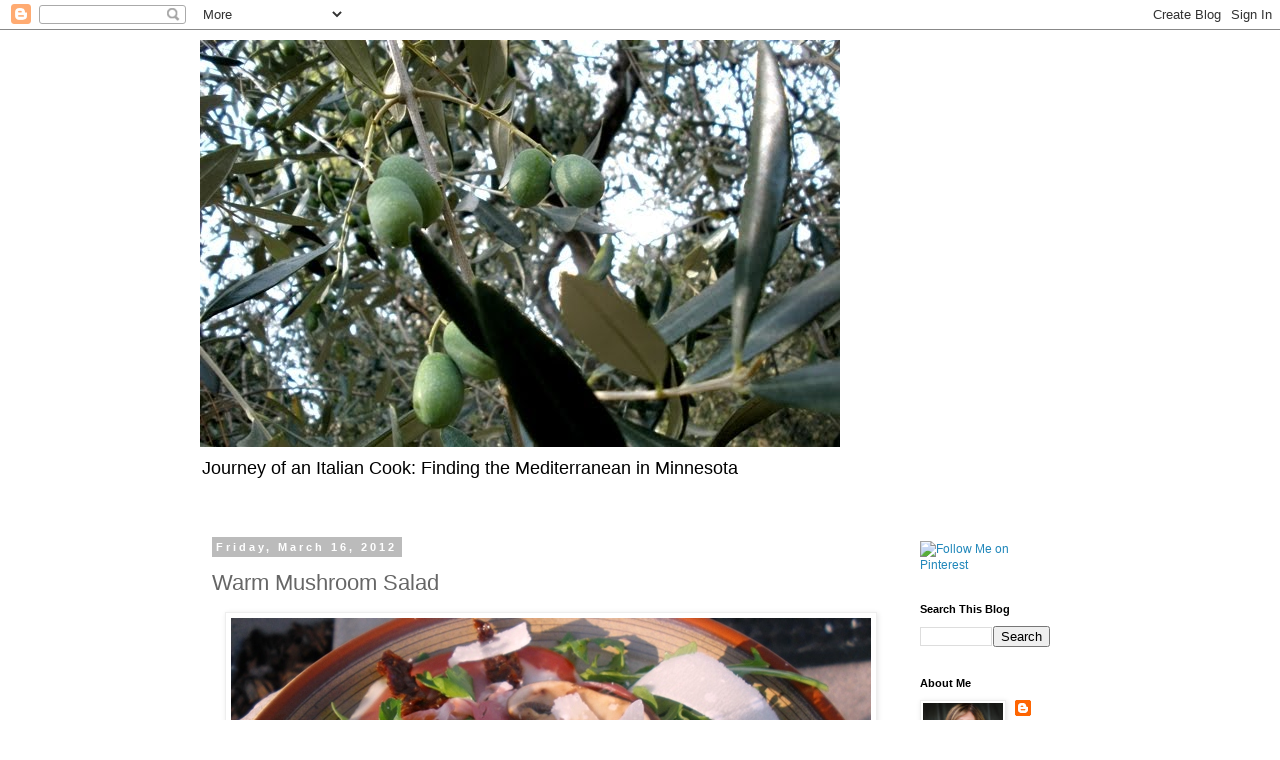

--- FILE ---
content_type: text/html; charset=UTF-8
request_url: https://journeyofanitaliancook.blogspot.com/2012/03/warm-mushroom-salad.html?showComment=1332265010278
body_size: 39161
content:
<!DOCTYPE html>
<html class='v2' dir='ltr' lang='en'>
<head>
<link href='https://www.blogger.com/static/v1/widgets/335934321-css_bundle_v2.css' rel='stylesheet' type='text/css'/>
<meta content='width=1100' name='viewport'/>
<meta content='text/html; charset=UTF-8' http-equiv='Content-Type'/>
<meta content='blogger' name='generator'/>
<link href='https://journeyofanitaliancook.blogspot.com/favicon.ico' rel='icon' type='image/x-icon'/>
<link href='http://journeyofanitaliancook.blogspot.com/2012/03/warm-mushroom-salad.html' rel='canonical'/>
<link rel="alternate" type="application/atom+xml" title="Journey of an Italian Cook - Atom" href="https://journeyofanitaliancook.blogspot.com/feeds/posts/default" />
<link rel="alternate" type="application/rss+xml" title="Journey of an Italian Cook - RSS" href="https://journeyofanitaliancook.blogspot.com/feeds/posts/default?alt=rss" />
<link rel="service.post" type="application/atom+xml" title="Journey of an Italian Cook - Atom" href="https://www.blogger.com/feeds/2387813811203789547/posts/default" />

<link rel="alternate" type="application/atom+xml" title="Journey of an Italian Cook - Atom" href="https://journeyofanitaliancook.blogspot.com/feeds/4247501251235957528/comments/default" />
<!--Can't find substitution for tag [blog.ieCssRetrofitLinks]-->
<link href='https://blogger.googleusercontent.com/img/b/R29vZ2xl/AVvXsEj6rxWKfv7Vx8H42ZGhJ9PsDoTbz0bD8KTAuAm4vmJQxKh_d8evxIzldQrKXlvypc7cC_9VbGPOXLjLyKcOXvyUIKayLlsASeOdVzPPnGh-pF9kHTpLktortpskC2tCYKBCgjVofEYRU621/s640/mushroom+salad+005.JPG' rel='image_src'/>
<meta content='http://journeyofanitaliancook.blogspot.com/2012/03/warm-mushroom-salad.html' property='og:url'/>
<meta content='Warm Mushroom Salad' property='og:title'/>
<meta content='     Ina Garten is #39 on Gourmet&#39;s list of Women Game-Changers in Food. She is known for using fresh ingredients and de-mystifying recipes ...' property='og:description'/>
<meta content='https://blogger.googleusercontent.com/img/b/R29vZ2xl/AVvXsEj6rxWKfv7Vx8H42ZGhJ9PsDoTbz0bD8KTAuAm4vmJQxKh_d8evxIzldQrKXlvypc7cC_9VbGPOXLjLyKcOXvyUIKayLlsASeOdVzPPnGh-pF9kHTpLktortpskC2tCYKBCgjVofEYRU621/w1200-h630-p-k-no-nu/mushroom+salad+005.JPG' property='og:image'/>
<title>Journey of an Italian Cook: Warm Mushroom Salad</title>
<style id='page-skin-1' type='text/css'><!--
/*
-----------------------------------------------
Blogger Template Style
Name:     Simple
Designer: Blogger
URL:      www.blogger.com
----------------------------------------------- */
/* Content
----------------------------------------------- */
body {
font: normal normal 12px 'Trebuchet MS', Trebuchet, Verdana, sans-serif;
color: #666666;
background: #ffffff none repeat scroll top left;
padding: 0 0 0 0;
}
html body .region-inner {
min-width: 0;
max-width: 100%;
width: auto;
}
h2 {
font-size: 22px;
}
a:link {
text-decoration:none;
color: #2288bb;
}
a:visited {
text-decoration:none;
color: #2288bb;
}
a:hover {
text-decoration:underline;
color: #2288bb;
}
.body-fauxcolumn-outer .fauxcolumn-inner {
background: transparent none repeat scroll top left;
_background-image: none;
}
.body-fauxcolumn-outer .cap-top {
position: absolute;
z-index: 1;
height: 400px;
width: 100%;
}
.body-fauxcolumn-outer .cap-top .cap-left {
width: 100%;
background: transparent none repeat-x scroll top left;
_background-image: none;
}
.content-outer {
-moz-box-shadow: 0 0 0 rgba(0, 0, 0, .15);
-webkit-box-shadow: 0 0 0 rgba(0, 0, 0, .15);
-goog-ms-box-shadow: 0 0 0 #333333;
box-shadow: 0 0 0 rgba(0, 0, 0, .15);
margin-bottom: 1px;
}
.content-inner {
padding: 10px 40px;
}
.content-inner {
background-color: #ffffff;
}
/* Header
----------------------------------------------- */
.header-outer {
background: transparent none repeat-x scroll 0 -400px;
_background-image: none;
}
.Header h1 {
font: normal normal 16px 'Trebuchet MS',Trebuchet,Verdana,sans-serif;
color: #000000;
text-shadow: 0 0 0 rgba(0, 0, 0, .2);
}
.Header h1 a {
color: #000000;
}
.Header .description {
font-size: 18px;
color: #000000;
}
.header-inner .Header .titlewrapper {
padding: 22px 0;
}
.header-inner .Header .descriptionwrapper {
padding: 0 0;
}
/* Tabs
----------------------------------------------- */
.tabs-inner .section:first-child {
border-top: 0 solid #dddddd;
}
.tabs-inner .section:first-child ul {
margin-top: -1px;
border-top: 1px solid #dddddd;
border-left: 1px solid #dddddd;
border-right: 1px solid #dddddd;
}
.tabs-inner .widget ul {
background: transparent none repeat-x scroll 0 -800px;
_background-image: none;
border-bottom: 1px solid #dddddd;
margin-top: 0;
margin-left: -30px;
margin-right: -30px;
}
.tabs-inner .widget li a {
display: inline-block;
padding: .6em 1em;
font: normal normal 12px 'Trebuchet MS', Trebuchet, Verdana, sans-serif;
color: #000000;
border-left: 1px solid #ffffff;
border-right: 1px solid #dddddd;
}
.tabs-inner .widget li:first-child a {
border-left: none;
}
.tabs-inner .widget li.selected a, .tabs-inner .widget li a:hover {
color: #000000;
background-color: #eeeeee;
text-decoration: none;
}
/* Columns
----------------------------------------------- */
.main-outer {
border-top: 0 solid transparent;
}
.fauxcolumn-left-outer .fauxcolumn-inner {
border-right: 1px solid transparent;
}
.fauxcolumn-right-outer .fauxcolumn-inner {
border-left: 1px solid transparent;
}
/* Headings
----------------------------------------------- */
div.widget > h2,
div.widget h2.title {
margin: 0 0 1em 0;
font: normal bold 11px 'Trebuchet MS',Trebuchet,Verdana,sans-serif;
color: #000000;
}
/* Widgets
----------------------------------------------- */
.widget .zippy {
color: #999999;
text-shadow: 2px 2px 1px rgba(0, 0, 0, .1);
}
.widget .popular-posts ul {
list-style: none;
}
/* Posts
----------------------------------------------- */
h2.date-header {
font: normal bold 11px Arial, Tahoma, Helvetica, FreeSans, sans-serif;
}
.date-header span {
background-color: #bbbbbb;
color: #ffffff;
padding: 0.4em;
letter-spacing: 3px;
margin: inherit;
}
.main-inner {
padding-top: 35px;
padding-bottom: 65px;
}
.main-inner .column-center-inner {
padding: 0 0;
}
.main-inner .column-center-inner .section {
margin: 0 1em;
}
.post {
margin: 0 0 45px 0;
}
h3.post-title, .comments h4 {
font: normal normal 22px 'Trebuchet MS',Trebuchet,Verdana,sans-serif;
margin: .75em 0 0;
}
.post-body {
font-size: 110%;
line-height: 1.4;
position: relative;
}
.post-body img, .post-body .tr-caption-container, .Profile img, .Image img,
.BlogList .item-thumbnail img {
padding: 2px;
background: #ffffff;
border: 1px solid #eeeeee;
-moz-box-shadow: 1px 1px 5px rgba(0, 0, 0, .1);
-webkit-box-shadow: 1px 1px 5px rgba(0, 0, 0, .1);
box-shadow: 1px 1px 5px rgba(0, 0, 0, .1);
}
.post-body img, .post-body .tr-caption-container {
padding: 5px;
}
.post-body .tr-caption-container {
color: #666666;
}
.post-body .tr-caption-container img {
padding: 0;
background: transparent;
border: none;
-moz-box-shadow: 0 0 0 rgba(0, 0, 0, .1);
-webkit-box-shadow: 0 0 0 rgba(0, 0, 0, .1);
box-shadow: 0 0 0 rgba(0, 0, 0, .1);
}
.post-header {
margin: 0 0 1.5em;
line-height: 1.6;
font-size: 90%;
}
.post-footer {
margin: 20px -2px 0;
padding: 5px 10px;
color: #666666;
background-color: #eeeeee;
border-bottom: 1px solid #eeeeee;
line-height: 1.6;
font-size: 90%;
}
#comments .comment-author {
padding-top: 1.5em;
border-top: 1px solid transparent;
background-position: 0 1.5em;
}
#comments .comment-author:first-child {
padding-top: 0;
border-top: none;
}
.avatar-image-container {
margin: .2em 0 0;
}
#comments .avatar-image-container img {
border: 1px solid #eeeeee;
}
/* Comments
----------------------------------------------- */
.comments .comments-content .icon.blog-author {
background-repeat: no-repeat;
background-image: url([data-uri]);
}
.comments .comments-content .loadmore a {
border-top: 1px solid #999999;
border-bottom: 1px solid #999999;
}
.comments .comment-thread.inline-thread {
background-color: #eeeeee;
}
.comments .continue {
border-top: 2px solid #999999;
}
/* Accents
---------------------------------------------- */
.section-columns td.columns-cell {
border-left: 1px solid transparent;
}
.blog-pager {
background: transparent url(//www.blogblog.com/1kt/simple/paging_dot.png) repeat-x scroll top center;
}
.blog-pager-older-link, .home-link,
.blog-pager-newer-link {
background-color: #ffffff;
padding: 5px;
}
.footer-outer {
border-top: 1px dashed #bbbbbb;
}
/* Mobile
----------------------------------------------- */
body.mobile  {
background-size: auto;
}
.mobile .body-fauxcolumn-outer {
background: transparent none repeat scroll top left;
}
.mobile .body-fauxcolumn-outer .cap-top {
background-size: 100% auto;
}
.mobile .content-outer {
-webkit-box-shadow: 0 0 3px rgba(0, 0, 0, .15);
box-shadow: 0 0 3px rgba(0, 0, 0, .15);
}
.mobile .tabs-inner .widget ul {
margin-left: 0;
margin-right: 0;
}
.mobile .post {
margin: 0;
}
.mobile .main-inner .column-center-inner .section {
margin: 0;
}
.mobile .date-header span {
padding: 0.1em 10px;
margin: 0 -10px;
}
.mobile h3.post-title {
margin: 0;
}
.mobile .blog-pager {
background: transparent none no-repeat scroll top center;
}
.mobile .footer-outer {
border-top: none;
}
.mobile .main-inner, .mobile .footer-inner {
background-color: #ffffff;
}
.mobile-index-contents {
color: #666666;
}
.mobile-link-button {
background-color: #2288bb;
}
.mobile-link-button a:link, .mobile-link-button a:visited {
color: #ffffff;
}
.mobile .tabs-inner .section:first-child {
border-top: none;
}
.mobile .tabs-inner .PageList .widget-content {
background-color: #eeeeee;
color: #000000;
border-top: 1px solid #dddddd;
border-bottom: 1px solid #dddddd;
}
.mobile .tabs-inner .PageList .widget-content .pagelist-arrow {
border-left: 1px solid #dddddd;
}

--></style>
<style id='template-skin-1' type='text/css'><!--
body {
min-width: 960px;
}
.content-outer, .content-fauxcolumn-outer, .region-inner {
min-width: 960px;
max-width: 960px;
_width: 960px;
}
.main-inner .columns {
padding-left: 0;
padding-right: 190px;
}
.main-inner .fauxcolumn-center-outer {
left: 0;
right: 190px;
/* IE6 does not respect left and right together */
_width: expression(this.parentNode.offsetWidth -
parseInt("0") -
parseInt("190px") + 'px');
}
.main-inner .fauxcolumn-left-outer {
width: 0;
}
.main-inner .fauxcolumn-right-outer {
width: 190px;
}
.main-inner .column-left-outer {
width: 0;
right: 100%;
margin-left: -0;
}
.main-inner .column-right-outer {
width: 190px;
margin-right: -190px;
}
#layout {
min-width: 0;
}
#layout .content-outer {
min-width: 0;
width: 800px;
}
#layout .region-inner {
min-width: 0;
width: auto;
}
body#layout div.add_widget {
padding: 8px;
}
body#layout div.add_widget a {
margin-left: 32px;
}
--></style>
<link href='https://www.blogger.com/dyn-css/authorization.css?targetBlogID=2387813811203789547&amp;zx=30f6ae57-2d78-4cc6-89f6-578d04fb93cc' media='none' onload='if(media!=&#39;all&#39;)media=&#39;all&#39;' rel='stylesheet'/><noscript><link href='https://www.blogger.com/dyn-css/authorization.css?targetBlogID=2387813811203789547&amp;zx=30f6ae57-2d78-4cc6-89f6-578d04fb93cc' rel='stylesheet'/></noscript>
<meta name='google-adsense-platform-account' content='ca-host-pub-1556223355139109'/>
<meta name='google-adsense-platform-domain' content='blogspot.com'/>

<!-- data-ad-client=ca-pub-8165293830804444 -->

</head>
<body class='loading variant-simplysimple'>
<div class='navbar section' id='navbar' name='Navbar'><div class='widget Navbar' data-version='1' id='Navbar1'><script type="text/javascript">
    function setAttributeOnload(object, attribute, val) {
      if(window.addEventListener) {
        window.addEventListener('load',
          function(){ object[attribute] = val; }, false);
      } else {
        window.attachEvent('onload', function(){ object[attribute] = val; });
      }
    }
  </script>
<div id="navbar-iframe-container"></div>
<script type="text/javascript" src="https://apis.google.com/js/platform.js"></script>
<script type="text/javascript">
      gapi.load("gapi.iframes:gapi.iframes.style.bubble", function() {
        if (gapi.iframes && gapi.iframes.getContext) {
          gapi.iframes.getContext().openChild({
              url: 'https://www.blogger.com/navbar/2387813811203789547?po\x3d4247501251235957528\x26origin\x3dhttps://journeyofanitaliancook.blogspot.com',
              where: document.getElementById("navbar-iframe-container"),
              id: "navbar-iframe"
          });
        }
      });
    </script><script type="text/javascript">
(function() {
var script = document.createElement('script');
script.type = 'text/javascript';
script.src = '//pagead2.googlesyndication.com/pagead/js/google_top_exp.js';
var head = document.getElementsByTagName('head')[0];
if (head) {
head.appendChild(script);
}})();
</script>
</div></div>
<div class='body-fauxcolumns'>
<div class='fauxcolumn-outer body-fauxcolumn-outer'>
<div class='cap-top'>
<div class='cap-left'></div>
<div class='cap-right'></div>
</div>
<div class='fauxborder-left'>
<div class='fauxborder-right'></div>
<div class='fauxcolumn-inner'>
</div>
</div>
<div class='cap-bottom'>
<div class='cap-left'></div>
<div class='cap-right'></div>
</div>
</div>
</div>
<div class='content'>
<div class='content-fauxcolumns'>
<div class='fauxcolumn-outer content-fauxcolumn-outer'>
<div class='cap-top'>
<div class='cap-left'></div>
<div class='cap-right'></div>
</div>
<div class='fauxborder-left'>
<div class='fauxborder-right'></div>
<div class='fauxcolumn-inner'>
</div>
</div>
<div class='cap-bottom'>
<div class='cap-left'></div>
<div class='cap-right'></div>
</div>
</div>
</div>
<div class='content-outer'>
<div class='content-cap-top cap-top'>
<div class='cap-left'></div>
<div class='cap-right'></div>
</div>
<div class='fauxborder-left content-fauxborder-left'>
<div class='fauxborder-right content-fauxborder-right'></div>
<div class='content-inner'>
<header>
<div class='header-outer'>
<div class='header-cap-top cap-top'>
<div class='cap-left'></div>
<div class='cap-right'></div>
</div>
<div class='fauxborder-left header-fauxborder-left'>
<div class='fauxborder-right header-fauxborder-right'></div>
<div class='region-inner header-inner'>
<div class='header section' id='header' name='Header'><div class='widget Header' data-version='1' id='Header1'>
<div id='header-inner'>
<a href='https://journeyofanitaliancook.blogspot.com/' style='display: block'>
<img alt='Journey of an Italian Cook' height='407px; ' id='Header1_headerimg' src='https://blogger.googleusercontent.com/img/b/R29vZ2xl/AVvXsEjD9KGIpVwQw6fY9VHhukidC1KxNiJVayh9Ny3PVnq1zZJhqFsWErHnVYuxNHa1xPmHa9gBSZA3fmCPIYf9fotqpURwZqV7ZL15r6R7_ZCmxpSirxPbB4P28uHGNfv28kI6_C4YzUuz86Q/s880/Italy+169.JPG' style='display: block' width='640px; '/>
</a>
<div class='descriptionwrapper'>
<p class='description'><span>Journey of an Italian Cook:  

Finding the Mediterranean in Minnesota</span></p>
</div>
</div>
</div></div>
</div>
</div>
<div class='header-cap-bottom cap-bottom'>
<div class='cap-left'></div>
<div class='cap-right'></div>
</div>
</div>
</header>
<div class='tabs-outer'>
<div class='tabs-cap-top cap-top'>
<div class='cap-left'></div>
<div class='cap-right'></div>
</div>
<div class='fauxborder-left tabs-fauxborder-left'>
<div class='fauxborder-right tabs-fauxborder-right'></div>
<div class='region-inner tabs-inner'>
<div class='tabs no-items section' id='crosscol' name='Cross-Column'></div>
<div class='tabs no-items section' id='crosscol-overflow' name='Cross-Column 2'></div>
</div>
</div>
<div class='tabs-cap-bottom cap-bottom'>
<div class='cap-left'></div>
<div class='cap-right'></div>
</div>
</div>
<div class='main-outer'>
<div class='main-cap-top cap-top'>
<div class='cap-left'></div>
<div class='cap-right'></div>
</div>
<div class='fauxborder-left main-fauxborder-left'>
<div class='fauxborder-right main-fauxborder-right'></div>
<div class='region-inner main-inner'>
<div class='columns fauxcolumns'>
<div class='fauxcolumn-outer fauxcolumn-center-outer'>
<div class='cap-top'>
<div class='cap-left'></div>
<div class='cap-right'></div>
</div>
<div class='fauxborder-left'>
<div class='fauxborder-right'></div>
<div class='fauxcolumn-inner'>
</div>
</div>
<div class='cap-bottom'>
<div class='cap-left'></div>
<div class='cap-right'></div>
</div>
</div>
<div class='fauxcolumn-outer fauxcolumn-left-outer'>
<div class='cap-top'>
<div class='cap-left'></div>
<div class='cap-right'></div>
</div>
<div class='fauxborder-left'>
<div class='fauxborder-right'></div>
<div class='fauxcolumn-inner'>
</div>
</div>
<div class='cap-bottom'>
<div class='cap-left'></div>
<div class='cap-right'></div>
</div>
</div>
<div class='fauxcolumn-outer fauxcolumn-right-outer'>
<div class='cap-top'>
<div class='cap-left'></div>
<div class='cap-right'></div>
</div>
<div class='fauxborder-left'>
<div class='fauxborder-right'></div>
<div class='fauxcolumn-inner'>
</div>
</div>
<div class='cap-bottom'>
<div class='cap-left'></div>
<div class='cap-right'></div>
</div>
</div>
<!-- corrects IE6 width calculation -->
<div class='columns-inner'>
<div class='column-center-outer'>
<div class='column-center-inner'>
<div class='main section' id='main' name='Main'><div class='widget Blog' data-version='1' id='Blog1'>
<div class='blog-posts hfeed'>

          <div class="date-outer">
        
<h2 class='date-header'><span>Friday, March 16, 2012</span></h2>

          <div class="date-posts">
        
<div class='post-outer'>
<div class='post hentry'>
<a name='4247501251235957528'></a>
<h3 class='post-title entry-title'>
Warm Mushroom Salad
</h3>
<div class='post-header'>
<div class='post-header-line-1'></div>
</div>
<div class='post-body entry-content'>
<div class="separator" style="clear: both; text-align: center;">
<a href="https://blogger.googleusercontent.com/img/b/R29vZ2xl/AVvXsEj6rxWKfv7Vx8H42ZGhJ9PsDoTbz0bD8KTAuAm4vmJQxKh_d8evxIzldQrKXlvypc7cC_9VbGPOXLjLyKcOXvyUIKayLlsASeOdVzPPnGh-pF9kHTpLktortpskC2tCYKBCgjVofEYRU621/s1600/mushroom+salad+005.JPG" imageanchor="1" style="margin-left: 1em; margin-right: 1em;"><img border="0" height="480" src="https://blogger.googleusercontent.com/img/b/R29vZ2xl/AVvXsEj6rxWKfv7Vx8H42ZGhJ9PsDoTbz0bD8KTAuAm4vmJQxKh_d8evxIzldQrKXlvypc7cC_9VbGPOXLjLyKcOXvyUIKayLlsASeOdVzPPnGh-pF9kHTpLktortpskC2tCYKBCgjVofEYRU621/s640/mushroom+salad+005.JPG" width="640" /></a></div>
<div class="separator" style="clear: both; text-align: left;">
<br /></div>
<div class="separator" style="clear: both; text-align: left;">
Ina Garten is #39 on Gourmet's list of Women Game-Changers in Food. She is known for using fresh ingredients and de-mystifying recipes so that the average home cook can truly make them. Her circular path to the top of the Food Empire is well-known. She spent years in Washington D.C. as a White House Nuclear Policy Analyst. Somewhere along the way there was a seemingly impulse buy of the Barefoot Contesssa (A gourmet food store) in the Hamptons. (This is one smart woman - not sure how much of an "impulse buy" this truly was!) The Barefoot Contessa led the way to creating recipes for her store. She was mentored by such luminaries as Eli Zabar (from Eli's Manhattan in NYC) and Martha Stewart. Cooking and catering led to cookbooks. Cookbooks led to a cooking show and Garten remains on the map as a mover and a shaker in the food world.</div>
<div class="separator" style="clear: both; text-align: center;">
<br /></div>
<div class="separator" style="clear: both; text-align: center;">
<br /></div>
<div class="separator" style="clear: both; text-align: center;">
<a href="https://blogger.googleusercontent.com/img/b/R29vZ2xl/AVvXsEiPlMV-SoxEunqHnzqV838dvjycbNiMuUZTysD5x_nJK5ia-vflsGhdLynVDk6PaxCJylhirA_-5LjA8pF_5Hm0LxWBX__KALAU9L0j1ldfKEZKrQHSfOaNdYWNv_bh_fJ9mt5Fe7FvnBPm/s1600/220px-InaGartenChapelHill.jpg" imageanchor="1" style="margin-left: 1em; margin-right: 1em;"><img border="0" src="https://blogger.googleusercontent.com/img/b/R29vZ2xl/AVvXsEiPlMV-SoxEunqHnzqV838dvjycbNiMuUZTysD5x_nJK5ia-vflsGhdLynVDk6PaxCJylhirA_-5LjA8pF_5Hm0LxWBX__KALAU9L0j1ldfKEZKrQHSfOaNdYWNv_bh_fJ9mt5Fe7FvnBPm/s1600/220px-InaGartenChapelHill.jpg" /></a></div>
(<a href="http://en.wikipedia.org/wiki/Ina_Garten">Ina Garten</a> at a book signing in Chapel Hill, NC 2006; photo from Wikipedia)<br />
<br />
I own two of her cookbooks. My husband's side of the family is - numerous! When I have a family gathering 40-45 people of all generations will show up.That is not the time to try out your 12-step recipe! I have found &nbsp;her recipes add elegance to the proceedings and her food is packed with flavor - because the woman is not afraid of using fat!<br />
<br />
It's been written that the ease and success of her recipes is because she is very careful to have the recipes tested by others again and again before she publishes them. I chose Garten's Warm Mushroom Salad from <i><a href="http://www.barefootcontessa.com/books/bcip_inside.shtml">Barefoot in Paris</a></i>. In the opening paragraph, Garten admits, "It's Italian!"<br />
<br />
<div class="separator" style="clear: both; text-align: center;">
<a href="https://blogger.googleusercontent.com/img/b/R29vZ2xl/AVvXsEigD6MxAFJYz3VCLkh_xLYoRP7237r6mjQ5b0QAfOHvT29AGM0EdAnrpOOR7hC9IFVpCqwZRYgTW_PxMla23vmqBXCHlvkawu86u1swL4gBCm9UiLGezj0pMxjE5lIYO5PGiq-MPNRmISH_/s1600/mushroom+salad+001.JPG" imageanchor="1" style="margin-left: 1em; margin-right: 1em;"><img border="0" height="300" src="https://blogger.googleusercontent.com/img/b/R29vZ2xl/AVvXsEigD6MxAFJYz3VCLkh_xLYoRP7237r6mjQ5b0QAfOHvT29AGM0EdAnrpOOR7hC9IFVpCqwZRYgTW_PxMla23vmqBXCHlvkawu86u1swL4gBCm9UiLGezj0pMxjE5lIYO5PGiq-MPNRmISH_/s400/mushroom+salad+001.JPG" width="400" /></a></div>
Mushrooms - you love them or you hate them (especially if you are a child). In this recipe - you love them. There's an early spring brewing around the country. Although in Minnesota - we are skeptical.<br />
<br />
"Does this mean it will snow for 8 months next year," asks my daughter.<br />
<br />
"Does this mean we will have 100-degree weather all summer," I muse.<br />
<br />
A smart person would tell us to turn off our thoughts, get outside and enjoy the early warmth. Think of this March as a gift - instead of worrying what Mother Nature in Minnesota is really planning! <br />
<br />
<div class="separator" style="clear: both; text-align: center;">
</div>
<div class="separator" style="clear: both; text-align: center;">
<a href="https://blogger.googleusercontent.com/img/b/R29vZ2xl/AVvXsEhQrixPznjJdL91J0Eiy1SKMVp-IEXowKQX3vN4oJdZ1ApQDyJqCqly5dXpm6FL1uTKspwyfCH4yjR9ip8rwgeePxnkr0BTLyq-AXpQnU_Ny62D2hP8g2Goj4eYrSLg45IQmc7Vof8wpNpf/s1600/mushroom+salad+008.JPG" imageanchor="1" style="margin-left: 1em; margin-right: 1em;"><img border="0" height="300" src="https://blogger.googleusercontent.com/img/b/R29vZ2xl/AVvXsEhQrixPznjJdL91J0Eiy1SKMVp-IEXowKQX3vN4oJdZ1ApQDyJqCqly5dXpm6FL1uTKspwyfCH4yjR9ip8rwgeePxnkr0BTLyq-AXpQnU_Ny62D2hP8g2Goj4eYrSLg45IQmc7Vof8wpNpf/s400/mushroom+salad+008.JPG" width="400" /></a></div>
The warm mushroom salad is indeed perfect for spring - it's fresh, a tad meaty (and you can certainly omit the prosciutto to make it vegetarian; all right - you want vegan? Eliminate the cheese, too!) Garten suggested cremini mushrooms for this - I used a mushroom blend. Portobello mushrooms would also be delicious in this. It's hearty enough for a proper lunch. And if I had leftovers - I would be nibbling this for breakfast.<br />
<br />
<b>Ina Garten's Warm Mushroom Salad - serves 4</b><br />
16 ounces cremini mushrooms, wiped clean (use your favorites)<br />
2 tablespoons butter (I used Earth balance and I used less)<br />
4 tablespoons olive oil - divided (I used less)<br />
1 teaspoons kosher salt<br />
1/2 teaspoon freshly-cracked pepper<br />
4 bunches (I used 4 cups) fresh arugula - cleaned<br />
8 slices good Italian prosciutto (I used 4)<br />
2 tablespoons sherry vinegar (I used a little less but oh do love sherry vinegar!)<br />
Chunk of Parmesan cheese for shaving<br />
8 sun-dried tomatoes - drained and cut into slivers<br />
Italian parsley for scattering<br />
<br />
<div class="separator" style="clear: both; text-align: center;">
<a href="https://blogger.googleusercontent.com/img/b/R29vZ2xl/AVvXsEiI_N0fRPPOF16OzUCUVcZkrhvgcI5JkomO9tVk-R1Z1GhcUZRkWVbvv-_fN02YFgE43UHQ24KCct0MOKeA6SBTa5QwmOQM8J7uzoCPraZTJjGmgpK96nzlI7hg39inzD08YbcBx6g0TP-N/s1600/mushroom+salad+010.JPG" imageanchor="1" style="margin-left: 1em; margin-right: 1em;"><img border="0" height="458" src="https://blogger.googleusercontent.com/img/b/R29vZ2xl/AVvXsEiI_N0fRPPOF16OzUCUVcZkrhvgcI5JkomO9tVk-R1Z1GhcUZRkWVbvv-_fN02YFgE43UHQ24KCct0MOKeA6SBTa5QwmOQM8J7uzoCPraZTJjGmgpK96nzlI7hg39inzD08YbcBx6g0TP-N/s640/mushroom+salad+010.JPG" width="640" /></a></div>
Clean mushrooms by brushing them with a sponge - do not wash or immerse in water. Remove stems and save for another use (I just used them.) Slice the caps 1/4 to 1/2 inch thick.<br />
<br />
In a large saute pan, melt the butter and 2 tablespoons of the olive oil. When all is bubbly add the mushrooms, salt and pepper. Saute 5 minutes over medium heat - stirring. &nbsp;Lower the heat and saute another 2-3 minutes until cooked.<br />
<br />
Arrange arugula on plates - 1 cup for each plate. Drape your prosciutto over the arugula. When the mushrooms are cooked, add the sherry vinegar and the remaining 2 tablespoons of olive oil. Stir. Spoon the warm mushrooms on top of the arugula and prosciutto. With a vegetable peeler, shave parmesan on top of all. Sprinkle Italian parsley and sun-dried tomatoes about. Finish with a bit more of the salt and pepper. Serve.<br />
<br />
It's perfect. It's spring. It's robins in my backyard, ducks in my front yard and geese flying overhead.<br />
<br />
<div>
<div class="separator" style="background-color: white; clear: both; color: #222222; font-family: Arial, Tahoma, Helvetica, FreeSans, sans-serif; font-size: 13px; line-height: 18px; text-align: left;">
Please check out what the other bloggers are doing for Week 39 of Female Chef Gourmet Game Changers. And if you want to join in the fun, e-mail Mary at &nbsp;<a href="http://oneperfectbite.blogspot.com/" style="color: #888888; text-decoration: none;">One Perfect Bite</a>. Mary started this delectable journey.&nbsp;</div>
<div class="separator" style="background-color: white; clear: both; color: #222222; font-family: Arial, Tahoma, Helvetica, FreeSans, sans-serif; font-size: 13px; line-height: 18px; text-align: left;">
<br /></div>
<div class="separator" style="clear: both; text-align: left;">
<span class="Apple-style-span" style="background-color: white; color: #222222; font-family: Arial, Tahoma, Helvetica, FreeSans, sans-serif; font-size: 13px; line-height: 18px;">Val -&nbsp;</span><span class="Apple-style-span" style="background-color: white; color: #2288bb; font-family: Arial, Tahoma, Helvetica, FreeSans, sans-serif; font-size: xx-small; text-align: -webkit-auto;"><span class="Apple-style-span" style="background-color: white; line-height: 18px;"><i><a href="http://morethanburnttoast.blogspot.com/" style="color: #cc6611; text-decoration: none;">More Than Burnt Toast</a></i></span></span><span class="Apple-style-span" style="background-color: white; color: #222222; font-family: Arial, Tahoma, Helvetica, FreeSans, sans-serif; font-size: 13px; line-height: 18px; text-align: -webkit-auto;">,&nbsp;</span><span class="Apple-style-span" style="background-color: white; color: #222222; font-family: Arial, Tahoma, Helvetica, FreeSans, sans-serif; font-size: 13px; line-height: 18px; text-align: -webkit-auto;">Joanne -&nbsp;</span><a href="http://www.joanne-eatswellwithothers.com/" rel="nofollow" style="background-color: white; color: #2288bb; font-family: Arial, Tahoma, Helvetica, FreeSans, sans-serif; font-size: 13px; font-style: italic; line-height: 18px; text-align: -webkit-auto; text-decoration: none;" target="_blank">Eats Well With Others</a><span class="Apple-style-span" style="background-color: white; color: #222222; font-family: Arial, Tahoma, Helvetica, FreeSans, sans-serif; font-size: 13px; line-height: 18px; text-align: -webkit-auto;">,&nbsp;</span><span class="Apple-style-span" style="background-color: white; color: #222222; font-family: Arial, Tahoma, Helvetica, FreeSans, sans-serif; font-size: 13px; line-height: 18px; text-align: -webkit-auto;">Taryn -&nbsp;</span><a href="http://www.havekitchenwillfeed.blogspot.com/" rel="nofollow" style="background-color: white; color: #2288bb; font-family: Arial, Tahoma, Helvetica, FreeSans, sans-serif; font-size: 13px; font-style: italic; line-height: 18px; text-align: -webkit-auto; text-decoration: none;" target="_blank">Have Kitchen Will Feed</a></div>
<div class="separator" style="clear: both; text-align: left;">
<span class="Apple-style-span" style="background-color: white; color: #222222; font-family: Arial, Tahoma, Helvetica, FreeSans, sans-serif; font-size: 13px; line-height: 18px;">Susan -</span><a href="http://thespicegarden.blogspot.com/" rel="nofollow" style="background-color: white; color: #2288bb; font-family: Arial, Tahoma, Helvetica, FreeSans, sans-serif; font-size: 13px; font-style: italic; line-height: 18px; text-align: -webkit-auto; text-decoration: none;" target="_blank">&nbsp;The Spice Garden</a><span class="Apple-style-span" style="background-color: white; color: #222222; font-family: Arial, Tahoma, Helvetica, FreeSans, sans-serif; font-size: 13px; line-height: 18px; text-align: -webkit-auto;">,&nbsp;</span><span class="Apple-style-span" style="background-color: white; color: #222222; font-family: Arial, Tahoma, Helvetica, FreeSans, sans-serif; font-size: 13px; line-height: 18px; text-align: -webkit-auto;">Heather -</span><a href="http://www.girlichef.com/" rel="nofollow" style="background-color: white; color: #2288bb; font-family: Arial, Tahoma, Helvetica, FreeSans, sans-serif; font-size: 13px; font-style: italic; line-height: 18px; text-align: -webkit-auto; text-decoration: none;" target="_blank">&nbsp;girlichef</a><span class="Apple-style-span" style="background-color: white; color: #222222; font-family: Arial, Tahoma, Helvetica, FreeSans, sans-serif; font-size: 13px; line-height: 18px; text-align: -webkit-auto;">,</span></div>
<div class="separator" style="clear: both; text-align: left;">
<span class="Apple-style-span" style="background-color: white; color: #222222; font-family: Arial, Tahoma, Helvetica, FreeSans, sans-serif; font-size: 13px; line-height: 18px;">Miranda -&nbsp;</span><a href="http://www.mangoesandchutney.com/" rel="nofollow" style="background-color: white; color: #2288bb; font-family: Arial, Tahoma, Helvetica, FreeSans, sans-serif; font-size: 13px; font-style: italic; line-height: 18px; text-align: -webkit-auto; text-decoration: none;" target="_blank">Mangoes and Chutney</a><span class="Apple-style-span" style="background-color: white; color: #222222; font-family: Arial, Tahoma, Helvetica, FreeSans, sans-serif; font-size: 13px; line-height: 18px; text-align: -webkit-auto;">,&nbsp;</span><span class="Apple-style-span" style="background-color: white; color: #222222; font-family: Arial, Tahoma, Helvetica, FreeSans, sans-serif; font-size: 13px; line-height: 18px; text-align: -webkit-auto;">Jeanette -&nbsp;</span><a href="http://www.jeanetteshealthyliving.com/" rel="nofollow" style="background-color: white; color: #2288bb; font-family: Arial, Tahoma, Helvetica, FreeSans, sans-serif; font-size: 13px; font-style: italic; line-height: 18px; text-align: -webkit-auto; text-decoration: none;" target="_blank">Healthy Living</a><span class="Apple-style-span" style="background-color: white; color: #222222; font-family: Arial, Tahoma, Helvetica, FreeSans, sans-serif; font-size: 13px; line-height: 18px; text-align: -webkit-auto;">,&nbsp;</span></div>
<div class="separator" style="clear: both; text-align: left;">
<span class="Apple-style-span" style="background-color: white; color: #222222; font-family: Arial, Tahoma, Helvetica, FreeSans, sans-serif; font-size: 13px; line-height: 18px; text-align: -webkit-auto;">Mary -&nbsp;</span><a href="http://oneperfectbite.blogspot.com/" rel="nofollow" style="background-color: white; color: #2288bb; font-family: Arial, Tahoma, Helvetica, FreeSans, sans-serif; font-size: 13px; font-style: italic; line-height: 18px; text-align: -webkit-auto; text-decoration: none;" target="_blank">One Perfect Bite</a><span class="Apple-style-span" style="background-color: white; color: #222222; font-family: Arial, Tahoma, Helvetica, FreeSans, sans-serif; font-size: 13px; line-height: 18px; text-align: -webkit-auto;">, Kathleen -</span><a href="http://www.bakeawaywithme.com/" style="background-color: white; color: #2288bb; font-family: Arial, Tahoma, Helvetica, FreeSans, sans-serif; font-size: 13px; font-style: italic; line-height: 18px; text-align: -webkit-auto; text-decoration: none;">&nbsp;Bake Away with Me</a></div>
<div>
<div style="background-color: white; color: #222222; font-family: Arial, Tahoma, Helvetica, FreeSans, sans-serif; font-size: 13px; line-height: 18px;">
<span class="Apple-style-span" style="background-color: white;">Sue -&nbsp;</span><a href="http://theviewfromthegreatisland.blogspot.com/" style="background-color: white; color: #2288bb; font-style: italic; text-decoration: none;">The View from Great Island</a><span class="Apple-style-span" style="background-color: white;">, Barbara -&nbsp;</span><a href="http://www.moveablefeastscookbook.blogspot.com/" style="background-color: white; color: #2288bb; font-style: italic; text-decoration: none;">Movable Feasts</a></div>
</div>
<div>
<div style="background-color: white; color: #222222; font-family: Arial, Tahoma, Helvetica, FreeSans, sans-serif; font-size: 13px; line-height: 18px;">
Kathleen -&nbsp;<a href="http://gonnawantseconds.blogspot.com/" style="background-color: white; color: #2288bb; font-style: italic; text-decoration: none;">Gonna Want Seconds</a><span class="Apple-style-span" style="background-color: white;">,&nbsp;</span></div>
</div>
<div>
<div style="background-color: white; color: #222222; font-family: Arial, Tahoma, Helvetica, FreeSans, sans-serif; font-size: 13px; line-height: 18px;">
Linda A -<a href="http://lindaathompson.blogspot.com/" style="background-color: white; color: #2288bb; font-style: italic; text-decoration: none;">&nbsp;There and Back Again</a><span class="Apple-style-span" style="background-color: white;">,&nbsp;</span></div>
</div>
<div>
<div style="background-color: white; color: #222222; font-family: Arial, Tahoma, Helvetica, FreeSans, sans-serif; font-size: 13px; line-height: 18px;">
Mireya -&nbsp;<a href="http://www.myhealthyeatinghabits.com/" style="background-color: white; color: #2288bb; font-style: italic; text-decoration: none;">My Healthy Eating Habits</a><span class="Apple-style-span" style="background-color: white;">, Veronica -&nbsp;</span><a href="http://www.mycatholickitchen.com/" style="background-color: white; color: #2288bb; font-style: italic; text-decoration: none;">My Catholic Kitchen</a></div>
</div>
<div>
<div class="post-body entry-content" style="background-color: white; color: #222222; font-family: Arial, Tahoma, Helvetica, FreeSans, sans-serif; font-size: 13px; line-height: 1.4; position: relative; width: 690px;">
<div>
Annie -&nbsp;<a href="http://mostlovelythings.blogspot.com/" style="color: #cc6611; text-decoration: none;">Most Lovely Things</a>, Alyce -&nbsp;<i><a href="http://moretimeatthetable.blogspot.com/">More Time at the Table</a>; Amrita-&nbsp;<a href="http://beetleskitchen.blogspot.com/">Beetle's Kitchen Escapades</a></i></div>
</div>
</div>
</div>
<div>
<br class="Apple-interchange-newline" /></div>
<br />
<br />
<div style='clear: both;'></div>
</div>
<div class='post-footer'>
<div class='pfButton'><script src="//cdn.printfriendly.com/printfriendly.js" type="text/javascript"></script><a class='printfriendly' href='http://www.printfriendly.com' onclick='window.print(); return false;' title='Print an optimized version of this blog post'><img alt="Print" src="https://lh3.googleusercontent.com/blogger_img_proxy/AEn0k_tmzXgobncK9lPOZqcAal8vsMfZCcjHW_CnMC4Jk3_DZIyo9cW3VQH4B3N3Vd98Ut0SkAKRVbC5GNDNVh4KKYFvMChrkTTKWuqHdNWoJg=s0-d" style="border:none;"></a></div>
<div class='post-footer-line post-footer-line-1'><span class='post-author vcard'>
Posted by
<span class='fn'>Claudia</span>
</span>
<span class='post-timestamp'>
at
<a class='timestamp-link' href='https://journeyofanitaliancook.blogspot.com/2012/03/warm-mushroom-salad.html' rel='bookmark' title='permanent link'><abbr class='published' title='2012-03-16T09:43:00-05:00'>9:43&#8239;AM</abbr></a>
</span>
<span class='post-comment-link'>
</span>
<span class='post-icons'>
<span class='item-action'>
<a href='https://www.blogger.com/email-post/2387813811203789547/4247501251235957528' title='Email Post'>
<img alt="" class="icon-action" height="13" src="//img1.blogblog.com/img/icon18_email.gif" width="18">
</a>
</span>
<span class='item-control blog-admin pid-543912327'>
<a href='https://www.blogger.com/post-edit.g?blogID=2387813811203789547&postID=4247501251235957528&from=pencil' title='Edit Post'>
<img alt='' class='icon-action' height='18' src='https://resources.blogblog.com/img/icon18_edit_allbkg.gif' width='18'/>
</a>
</span>
</span>
<span class='post-backlinks post-comment-link'>
</span>
<div class='post-share-buttons'>
<a class='goog-inline-block share-button sb-email' href='https://www.blogger.com/share-post.g?blogID=2387813811203789547&postID=4247501251235957528&target=email' target='_blank' title='Email This'><span class='share-button-link-text'>Email This</span></a><a class='goog-inline-block share-button sb-blog' href='https://www.blogger.com/share-post.g?blogID=2387813811203789547&postID=4247501251235957528&target=blog' onclick='window.open(this.href, "_blank", "height=270,width=475"); return false;' target='_blank' title='BlogThis!'><span class='share-button-link-text'>BlogThis!</span></a><a class='goog-inline-block share-button sb-twitter' href='https://www.blogger.com/share-post.g?blogID=2387813811203789547&postID=4247501251235957528&target=twitter' target='_blank' title='Share to X'><span class='share-button-link-text'>Share to X</span></a><a class='goog-inline-block share-button sb-facebook' href='https://www.blogger.com/share-post.g?blogID=2387813811203789547&postID=4247501251235957528&target=facebook' onclick='window.open(this.href, "_blank", "height=430,width=640"); return false;' target='_blank' title='Share to Facebook'><span class='share-button-link-text'>Share to Facebook</span></a><a class='goog-inline-block share-button sb-pinterest' href='https://www.blogger.com/share-post.g?blogID=2387813811203789547&postID=4247501251235957528&target=pinterest' target='_blank' title='Share to Pinterest'><span class='share-button-link-text'>Share to Pinterest</span></a>
</div>
</div>
<div class='post-footer-line post-footer-line-2'><span class='post-labels'>
Labels:
<a href='https://journeyofanitaliancook.blogspot.com/search/label/arugula' rel='tag'>arugula</a>,
<a href='https://journeyofanitaliancook.blogspot.com/search/label/Barefoot%20Contessa' rel='tag'>Barefoot Contessa</a>,
<a href='https://journeyofanitaliancook.blogspot.com/search/label/Barefoot%20in%20Paris' rel='tag'>Barefoot in Paris</a>,
<a href='https://journeyofanitaliancook.blogspot.com/search/label/easy%20Italian%20recipe' rel='tag'>easy Italian recipe</a>,
<a href='https://journeyofanitaliancook.blogspot.com/search/label/Gourmet%20Female%20Game%20Changers%20in%20Food' rel='tag'>Gourmet Female Game Changers in Food</a>,
<a href='https://journeyofanitaliancook.blogspot.com/search/label/Ina%20Garten' rel='tag'>Ina Garten</a>,
<a href='https://journeyofanitaliancook.blogspot.com/search/label/Italian%20mushrooms' rel='tag'>Italian mushrooms</a>,
<a href='https://journeyofanitaliancook.blogspot.com/search/label/mushrooms' rel='tag'>mushrooms</a>,
<a href='https://journeyofanitaliancook.blogspot.com/search/label/warm%20mushroom%20salad' rel='tag'>warm mushroom salad</a>
</span>
</div>
<div class='post-footer-line post-footer-line-3'></div>
</div>
</div>
<div class='comments' id='comments'>
<a name='comments'></a>
<h4>67 comments:</h4>
<div id='Blog1_comments-block-wrapper'>
<dl class='avatar-comment-indent' id='comments-block'>
<dt class='comment-author ' id='c6871919522885867928'>
<a name='c6871919522885867928'></a>
<div class="avatar-image-container vcard"><span dir="ltr"><a href="https://www.blogger.com/profile/06839573683825877810" target="" rel="nofollow" onclick="" class="avatar-hovercard" id="av-6871919522885867928-06839573683825877810"><img src="https://resources.blogblog.com/img/blank.gif" width="35" height="35" class="delayLoad" style="display: none;" longdesc="//blogger.googleusercontent.com/img/b/R29vZ2xl/AVvXsEj9svUFKIFWww--G8-3wGRijTIrFR_w1PKeD73aso5ki1M2l-r2IsSM0YxQkEHYMAwaco-v-P10llp_nUCPaMeKaEjme_xT5_xQgypn3zJ9RYy9dkGENHADEUEw8UFfhA/s45-c/basil.jpg" alt="" title="Epicurea">

<noscript><img src="//blogger.googleusercontent.com/img/b/R29vZ2xl/AVvXsEj9svUFKIFWww--G8-3wGRijTIrFR_w1PKeD73aso5ki1M2l-r2IsSM0YxQkEHYMAwaco-v-P10llp_nUCPaMeKaEjme_xT5_xQgypn3zJ9RYy9dkGENHADEUEw8UFfhA/s45-c/basil.jpg" width="35" height="35" class="photo" alt=""></noscript></a></span></div>
<a href='https://www.blogger.com/profile/06839573683825877810' rel='nofollow'>Epicurea</a>
said...
</dt>
<dd class='comment-body' id='Blog1_cmt-6871919522885867928'>
<p>
great and simple recipe - i love having a little something warm in my salad!
</p>
</dd>
<dd class='comment-footer'>
<span class='comment-timestamp'>
<a href='https://journeyofanitaliancook.blogspot.com/2012/03/warm-mushroom-salad.html?showComment=1331910819212#c6871919522885867928' title='comment permalink'>
March 16, 2012 at 10:13&#8239;AM
</a>
<span class='item-control blog-admin pid-1604971338'>
<a class='comment-delete' href='https://www.blogger.com/comment/delete/2387813811203789547/6871919522885867928' title='Delete Comment'>
<img src='https://resources.blogblog.com/img/icon_delete13.gif'/>
</a>
</span>
</span>
</dd>
<dt class='comment-author ' id='c6523447633342127367'>
<a name='c6523447633342127367'></a>
<div class="avatar-image-container vcard"><span dir="ltr"><a href="https://www.blogger.com/profile/01648827080204637746" target="" rel="nofollow" onclick="" class="avatar-hovercard" id="av-6523447633342127367-01648827080204637746"><img src="https://resources.blogblog.com/img/blank.gif" width="35" height="35" class="delayLoad" style="display: none;" longdesc="//blogger.googleusercontent.com/img/b/R29vZ2xl/AVvXsEgHCS1ADhOmT8J5dNxcV-lTtlg37mEVpGJQh7-UFmOGkAmGSIi4LQJNzLt6OkKLSudGonokZD96X1y8JeWuoML_xQpS-EGPuXSa2QToro6bw-iDrdltFriOUuwwQ6OVIYs/s45-c/563453_475142229165543_1539205521_n.jpg" alt="" title="Aarthi">

<noscript><img src="//blogger.googleusercontent.com/img/b/R29vZ2xl/AVvXsEgHCS1ADhOmT8J5dNxcV-lTtlg37mEVpGJQh7-UFmOGkAmGSIi4LQJNzLt6OkKLSudGonokZD96X1y8JeWuoML_xQpS-EGPuXSa2QToro6bw-iDrdltFriOUuwwQ6OVIYs/s45-c/563453_475142229165543_1539205521_n.jpg" width="35" height="35" class="photo" alt=""></noscript></a></span></div>
<a href='https://www.blogger.com/profile/01648827080204637746' rel='nofollow'>Aarthi</a>
said...
</dt>
<dd class='comment-body' id='Blog1_cmt-6523447633342127367'>
<p>
I love Ina garden..Thanks for the salad recipe..
</p>
</dd>
<dd class='comment-footer'>
<span class='comment-timestamp'>
<a href='https://journeyofanitaliancook.blogspot.com/2012/03/warm-mushroom-salad.html?showComment=1331911437459#c6523447633342127367' title='comment permalink'>
March 16, 2012 at 10:23&#8239;AM
</a>
<span class='item-control blog-admin pid-1644127366'>
<a class='comment-delete' href='https://www.blogger.com/comment/delete/2387813811203789547/6523447633342127367' title='Delete Comment'>
<img src='https://resources.blogblog.com/img/icon_delete13.gif'/>
</a>
</span>
</span>
</dd>
<dt class='comment-author ' id='c4424445255329312989'>
<a name='c4424445255329312989'></a>
<div class="avatar-image-container vcard"><span dir="ltr"><a href="https://www.blogger.com/profile/07366703419148959445" target="" rel="nofollow" onclick="" class="avatar-hovercard" id="av-4424445255329312989-07366703419148959445"><img src="https://resources.blogblog.com/img/blank.gif" width="35" height="35" class="delayLoad" style="display: none;" longdesc="//blogger.googleusercontent.com/img/b/R29vZ2xl/AVvXsEjiJSABJY51rrGGYJZD5UtcogLmXqfNgwC6CYHv1z8Sd1X1ZPqaEQM8QoVtiUdPU5NGnAgjRO1QJq7vZuEylH958tL8vq2U_Vzo-18g5NYcJEUCr_Iq97qsGtWmyAEGeRY/s45-c/headshot.jpg" alt="" title="Sue/the view from great island">

<noscript><img src="//blogger.googleusercontent.com/img/b/R29vZ2xl/AVvXsEjiJSABJY51rrGGYJZD5UtcogLmXqfNgwC6CYHv1z8Sd1X1ZPqaEQM8QoVtiUdPU5NGnAgjRO1QJq7vZuEylH958tL8vq2U_Vzo-18g5NYcJEUCr_Iq97qsGtWmyAEGeRY/s45-c/headshot.jpg" width="35" height="35" class="photo" alt=""></noscript></a></span></div>
<a href='https://www.blogger.com/profile/07366703419148959445' rel='nofollow'>Sue/the view from great island</a>
said...
</dt>
<dd class='comment-body' id='Blog1_cmt-4424445255329312989'>
<p>
So glad to see you cook this recipe, it&#39;s one I haven&#39;t tried.  I agree with you that her recipes are perfect for entertaining, they make you look like the perfect hostess.
</p>
</dd>
<dd class='comment-footer'>
<span class='comment-timestamp'>
<a href='https://journeyofanitaliancook.blogspot.com/2012/03/warm-mushroom-salad.html?showComment=1331918629278#c4424445255329312989' title='comment permalink'>
March 16, 2012 at 12:23&#8239;PM
</a>
<span class='item-control blog-admin pid-723625945'>
<a class='comment-delete' href='https://www.blogger.com/comment/delete/2387813811203789547/4424445255329312989' title='Delete Comment'>
<img src='https://resources.blogblog.com/img/icon_delete13.gif'/>
</a>
</span>
</span>
</dd>
<dt class='comment-author ' id='c2615037816251275699'>
<a name='c2615037816251275699'></a>
<div class="avatar-image-container vcard"><span dir="ltr"><a href="https://www.blogger.com/profile/12124852679920788135" target="" rel="nofollow" onclick="" class="avatar-hovercard" id="av-2615037816251275699-12124852679920788135"><img src="https://resources.blogblog.com/img/blank.gif" width="35" height="35" class="delayLoad" style="display: none;" longdesc="//blogger.googleusercontent.com/img/b/R29vZ2xl/AVvXsEit5G2eiQW8aHmlV-ukyVfi4GyJzM-7k8-iXfbIpJiMITWsvzSYsO7MSQSWv9MKeWbJsxozpEzRo2nk4fot3MOINhyKgFgtyRpZ66SxguGCRtNNBk5AswfCBLxxfaMIL1s/s45-c/KristaDavidDayBefore-755.jpg" alt="" title="Cucina49">

<noscript><img src="//blogger.googleusercontent.com/img/b/R29vZ2xl/AVvXsEit5G2eiQW8aHmlV-ukyVfi4GyJzM-7k8-iXfbIpJiMITWsvzSYsO7MSQSWv9MKeWbJsxozpEzRo2nk4fot3MOINhyKgFgtyRpZ66SxguGCRtNNBk5AswfCBLxxfaMIL1s/s45-c/KristaDavidDayBefore-755.jpg" width="35" height="35" class="photo" alt=""></noscript></a></span></div>
<a href='https://www.blogger.com/profile/12124852679920788135' rel='nofollow'>Cucina49</a>
said...
</dt>
<dd class='comment-body' id='Blog1_cmt-2615037816251275699'>
<p>
I am such a Barefoot Contessa fan, in part for exactly the reason you mentioned--her recipes are almost fail-safe.  This salad is gorgeous--that top photo has me thinking about this weekend&#39;s dinners already.
</p>
</dd>
<dd class='comment-footer'>
<span class='comment-timestamp'>
<a href='https://journeyofanitaliancook.blogspot.com/2012/03/warm-mushroom-salad.html?showComment=1331919105951#c2615037816251275699' title='comment permalink'>
March 16, 2012 at 12:31&#8239;PM
</a>
<span class='item-control blog-admin pid-1762898437'>
<a class='comment-delete' href='https://www.blogger.com/comment/delete/2387813811203789547/2615037816251275699' title='Delete Comment'>
<img src='https://resources.blogblog.com/img/icon_delete13.gif'/>
</a>
</span>
</span>
</dd>
<dt class='comment-author ' id='c8703135595790620612'>
<a name='c8703135595790620612'></a>
<div class="avatar-image-container vcard"><span dir="ltr"><a href="https://www.blogger.com/profile/10228293655739439430" target="" rel="nofollow" onclick="" class="avatar-hovercard" id="av-8703135595790620612-10228293655739439430"><img src="https://resources.blogblog.com/img/blank.gif" width="35" height="35" class="delayLoad" style="display: none;" longdesc="//2.bp.blogspot.com/_SK8eFYi587M/TMWsVAIu-YI/AAAAAAAAAEU/9ysK8LvD5As/S45-s35/IMG_1266.JPG" alt="" title="Kathy">

<noscript><img src="//2.bp.blogspot.com/_SK8eFYi587M/TMWsVAIu-YI/AAAAAAAAAEU/9ysK8LvD5As/S45-s35/IMG_1266.JPG" width="35" height="35" class="photo" alt=""></noscript></a></span></div>
<a href='https://www.blogger.com/profile/10228293655739439430' rel='nofollow'>Kathy</a>
said...
</dt>
<dd class='comment-body' id='Blog1_cmt-8703135595790620612'>
<p>
New Jersey has also been blessed by an early spring&#8230;I&#8217;m not questioning&#8230;just going to enjoy it! <br />Your salad looks fabulous! Such a wonderful pick for Ina! Nicely done!
</p>
</dd>
<dd class='comment-footer'>
<span class='comment-timestamp'>
<a href='https://journeyofanitaliancook.blogspot.com/2012/03/warm-mushroom-salad.html?showComment=1331922525507#c8703135595790620612' title='comment permalink'>
March 16, 2012 at 1:28&#8239;PM
</a>
<span class='item-control blog-admin pid-1180627780'>
<a class='comment-delete' href='https://www.blogger.com/comment/delete/2387813811203789547/8703135595790620612' title='Delete Comment'>
<img src='https://resources.blogblog.com/img/icon_delete13.gif'/>
</a>
</span>
</span>
</dd>
<dt class='comment-author ' id='c4528733485285913075'>
<a name='c4528733485285913075'></a>
<div class="avatar-image-container avatar-stock"><span dir="ltr"><a href="http://www.myhealthyeatinghabits.com" target="" rel="nofollow" onclick=""><img src="//resources.blogblog.com/img/blank.gif" width="35" height="35" alt="" title="Mireya @myhealthyeatinghabits">

</a></span></div>
<a href='http://www.myhealthyeatinghabits.com' rel='nofollow'>Mireya @myhealthyeatinghabits</a>
said...
</dt>
<dd class='comment-body' id='Blog1_cmt-4528733485285913075'>
<p>
I&#39;m not much of a bacon eater, but bacon really sounds like it would be great in this salad with those beautiful mushrooms.
</p>
</dd>
<dd class='comment-footer'>
<span class='comment-timestamp'>
<a href='https://journeyofanitaliancook.blogspot.com/2012/03/warm-mushroom-salad.html?showComment=1331923080465#c4528733485285913075' title='comment permalink'>
March 16, 2012 at 1:38&#8239;PM
</a>
<span class='item-control blog-admin pid-1928179414'>
<a class='comment-delete' href='https://www.blogger.com/comment/delete/2387813811203789547/4528733485285913075' title='Delete Comment'>
<img src='https://resources.blogblog.com/img/icon_delete13.gif'/>
</a>
</span>
</span>
</dd>
<dt class='comment-author ' id='c5422535365167600333'>
<a name='c5422535365167600333'></a>
<div class="avatar-image-container vcard"><span dir="ltr"><a href="https://www.blogger.com/profile/02722720171083290211" target="" rel="nofollow" onclick="" class="avatar-hovercard" id="av-5422535365167600333-02722720171083290211"><img src="https://resources.blogblog.com/img/blank.gif" width="35" height="35" class="delayLoad" style="display: none;" longdesc="//blogger.googleusercontent.com/img/b/R29vZ2xl/AVvXsEhrtF22ytAtR4BhFO8-nZi-CVAFfFrMpsYoM28-qgiHnV-brqA9-0ia-1oxYy4HfNQOHpclSJRd4WMtWwfYCv1Lbw_-qHzd7NgrM-zytaY-7MAS5viRq38TOeCfaGZ80xY/s45-c/Heather.jpg" alt="" title="Heather S-G">

<noscript><img src="//blogger.googleusercontent.com/img/b/R29vZ2xl/AVvXsEhrtF22ytAtR4BhFO8-nZi-CVAFfFrMpsYoM28-qgiHnV-brqA9-0ia-1oxYy4HfNQOHpclSJRd4WMtWwfYCv1Lbw_-qHzd7NgrM-zytaY-7MAS5viRq38TOeCfaGZ80xY/s45-c/Heather.jpg" width="35" height="35" class="photo" alt=""></noscript></a></span></div>
<a href='https://www.blogger.com/profile/02722720171083290211' rel='nofollow'>Heather S-G</a>
said...
</dt>
<dd class='comment-body' id='Blog1_cmt-5422535365167600333'>
<p>
Is it odd that I can almost smell those mushrooms!?  This is a fabulous salad. And I have definitely been enjoying the last few days in Northwestern Indiana&#39;s 80-degree-in-winter-madness! ;)
</p>
</dd>
<dd class='comment-footer'>
<span class='comment-timestamp'>
<a href='https://journeyofanitaliancook.blogspot.com/2012/03/warm-mushroom-salad.html?showComment=1331925344034#c5422535365167600333' title='comment permalink'>
March 16, 2012 at 2:15&#8239;PM
</a>
<span class='item-control blog-admin pid-1095918475'>
<a class='comment-delete' href='https://www.blogger.com/comment/delete/2387813811203789547/5422535365167600333' title='Delete Comment'>
<img src='https://resources.blogblog.com/img/icon_delete13.gif'/>
</a>
</span>
</span>
</dd>
<dt class='comment-author ' id='c1487556670094036790'>
<a name='c1487556670094036790'></a>
<div class="avatar-image-container vcard"><span dir="ltr"><a href="https://www.blogger.com/profile/05113323099490418194" target="" rel="nofollow" onclick="" class="avatar-hovercard" id="av-1487556670094036790-05113323099490418194"><img src="https://resources.blogblog.com/img/blank.gif" width="35" height="35" class="delayLoad" style="display: none;" longdesc="//blogger.googleusercontent.com/img/b/R29vZ2xl/AVvXsEj2OpdivTF5JDGWhOTOM9p4HjKOzwnvkfUCoS5VAPiaAJo6DQE-akz0kQ4MtofEkDacKPz8y2SFEr1b1JXf3N0glXnR0lZwivAMS1dpgTmk-7eUWs7B_-pAl3DzblTBOw/s45-c/*" alt="" title="Alyce">

<noscript><img src="//blogger.googleusercontent.com/img/b/R29vZ2xl/AVvXsEj2OpdivTF5JDGWhOTOM9p4HjKOzwnvkfUCoS5VAPiaAJo6DQE-akz0kQ4MtofEkDacKPz8y2SFEr1b1JXf3N0glXnR0lZwivAMS1dpgTmk-7eUWs7B_-pAl3DzblTBOw/s45-c/*" width="35" height="35" class="photo" alt=""></noscript></a></span></div>
<a href='https://www.blogger.com/profile/05113323099490418194' rel='nofollow'>Alyce</a>
said...
</dt>
<dd class='comment-body' id='Blog1_cmt-1487556670094036790'>
<p>
I make Andrea Robinson&#39;s mushroom salad and it&#39;s always a huge hit; this looks lovely, too.  Thanks for the sweet pics!
</p>
</dd>
<dd class='comment-footer'>
<span class='comment-timestamp'>
<a href='https://journeyofanitaliancook.blogspot.com/2012/03/warm-mushroom-salad.html?showComment=1331928165838#c1487556670094036790' title='comment permalink'>
March 16, 2012 at 3:02&#8239;PM
</a>
<span class='item-control blog-admin pid-230889676'>
<a class='comment-delete' href='https://www.blogger.com/comment/delete/2387813811203789547/1487556670094036790' title='Delete Comment'>
<img src='https://resources.blogblog.com/img/icon_delete13.gif'/>
</a>
</span>
</span>
</dd>
<dt class='comment-author ' id='c7662096127750821210'>
<a name='c7662096127750821210'></a>
<div class="avatar-image-container vcard"><span dir="ltr"><a href="https://www.blogger.com/profile/06976838116000662156" target="" rel="nofollow" onclick="" class="avatar-hovercard" id="av-7662096127750821210-06976838116000662156"><img src="https://resources.blogblog.com/img/blank.gif" width="35" height="35" class="delayLoad" style="display: none;" longdesc="//blogger.googleusercontent.com/img/b/R29vZ2xl/AVvXsEhH9YyEPjMEtoQdRAHDRIIdYFEgayWW6TR8sDtVmnmqgGYaIomelTvwtHgTMVrAkR3FgAMn-79wSG-7qcBi51KYa_py_mbQKD9Qhher_s8CvUuSfeDpQsNYj3pXB_FtU4s/s45-c/Profile+1edited.jpg" alt="" title="Miranda | Mangoes and Chutney">

<noscript><img src="//blogger.googleusercontent.com/img/b/R29vZ2xl/AVvXsEhH9YyEPjMEtoQdRAHDRIIdYFEgayWW6TR8sDtVmnmqgGYaIomelTvwtHgTMVrAkR3FgAMn-79wSG-7qcBi51KYa_py_mbQKD9Qhher_s8CvUuSfeDpQsNYj3pXB_FtU4s/s45-c/Profile+1edited.jpg" width="35" height="35" class="photo" alt=""></noscript></a></span></div>
<a href='https://www.blogger.com/profile/06976838116000662156' rel='nofollow'>Miranda | Mangoes and Chutney</a>
said...
</dt>
<dd class='comment-body' id='Blog1_cmt-7662096127750821210'>
<p>
Can&#39;y go wrong with mushrooms and prosciutto. Awesome.
</p>
</dd>
<dd class='comment-footer'>
<span class='comment-timestamp'>
<a href='https://journeyofanitaliancook.blogspot.com/2012/03/warm-mushroom-salad.html?showComment=1331930938060#c7662096127750821210' title='comment permalink'>
March 16, 2012 at 3:48&#8239;PM
</a>
<span class='item-control blog-admin pid-986872400'>
<a class='comment-delete' href='https://www.blogger.com/comment/delete/2387813811203789547/7662096127750821210' title='Delete Comment'>
<img src='https://resources.blogblog.com/img/icon_delete13.gif'/>
</a>
</span>
</span>
</dd>
<dt class='comment-author ' id='c8674607251614299442'>
<a name='c8674607251614299442'></a>
<div class="avatar-image-container vcard"><span dir="ltr"><a href="https://www.blogger.com/profile/09745904952447335925" target="" rel="nofollow" onclick="" class="avatar-hovercard" id="av-8674607251614299442-09745904952447335925"><img src="https://resources.blogblog.com/img/blank.gif" width="35" height="35" class="delayLoad" style="display: none;" longdesc="//4.bp.blogspot.com/-Q5H6jWsRm2A/Ti2TrabngdI/AAAAAAAAEl4/jELTHUgBYMQ/s35/camera-ME-1.jpg" alt="" title="Reeni">

<noscript><img src="//4.bp.blogspot.com/-Q5H6jWsRm2A/Ti2TrabngdI/AAAAAAAAEl4/jELTHUgBYMQ/s35/camera-ME-1.jpg" width="35" height="35" class="photo" alt=""></noscript></a></span></div>
<a href='https://www.blogger.com/profile/09745904952447335925' rel='nofollow'>Reeni</a>
said...
</dt>
<dd class='comment-body' id='Blog1_cmt-8674607251614299442'>
<p>
It&#39;s been Spring-like all winter for us! Some say that it means we won&#39;t have a hot summer. I tend to think the opposite. I love Ina - I don&#39;t make enough of her recipes. This looks wonderful!
</p>
</dd>
<dd class='comment-footer'>
<span class='comment-timestamp'>
<a href='https://journeyofanitaliancook.blogspot.com/2012/03/warm-mushroom-salad.html?showComment=1331931519027#c8674607251614299442' title='comment permalink'>
March 16, 2012 at 3:58&#8239;PM
</a>
<span class='item-control blog-admin pid-1218460355'>
<a class='comment-delete' href='https://www.blogger.com/comment/delete/2387813811203789547/8674607251614299442' title='Delete Comment'>
<img src='https://resources.blogblog.com/img/icon_delete13.gif'/>
</a>
</span>
</span>
</dd>
<dt class='comment-author ' id='c4723994604548019088'>
<a name='c4723994604548019088'></a>
<div class="avatar-image-container vcard"><span dir="ltr"><a href="https://www.blogger.com/profile/08731435798319897025" target="" rel="nofollow" onclick="" class="avatar-hovercard" id="av-4723994604548019088-08731435798319897025"><img src="https://resources.blogblog.com/img/blank.gif" width="35" height="35" class="delayLoad" style="display: none;" longdesc="//blogger.googleusercontent.com/img/b/R29vZ2xl/AVvXsEg9Bip2a5hUPq65AKPgdTuW8psgAjs8B0HNs_2rAnsubE7YBZu0_lWUaPJUGRwgsRWppS3qmyq3QJx2xqltNNY29bW-bc9EkgXhARVSRtESv_AXR49lcwyFaP5KlQ3uYA/s45-c/me+and+olivia+at+disney+cruise.jpg" alt="" title="Kim">

<noscript><img src="//blogger.googleusercontent.com/img/b/R29vZ2xl/AVvXsEg9Bip2a5hUPq65AKPgdTuW8psgAjs8B0HNs_2rAnsubE7YBZu0_lWUaPJUGRwgsRWppS3qmyq3QJx2xqltNNY29bW-bc9EkgXhARVSRtESv_AXR49lcwyFaP5KlQ3uYA/s45-c/me+and+olivia+at+disney+cruise.jpg" width="35" height="35" class="photo" alt=""></noscript></a></span></div>
<a href='https://www.blogger.com/profile/08731435798319897025' rel='nofollow'>Kim</a>
said...
</dt>
<dd class='comment-body' id='Blog1_cmt-4723994604548019088'>
<p>
Claudia- I have also been wondering if we&#39;ll be having 100 degree + weather this summer.  In that case I guess I&#39;ll be spending the summer indoors in my kitchen :)  I can&#39;t deal with high temps like that.  <br /><br />This mushroom salad looks so savory and delicious.  Ina always hits it on the mark.  She is such a go to for recipes.
</p>
</dd>
<dd class='comment-footer'>
<span class='comment-timestamp'>
<a href='https://journeyofanitaliancook.blogspot.com/2012/03/warm-mushroom-salad.html?showComment=1331933274619#c4723994604548019088' title='comment permalink'>
March 16, 2012 at 4:27&#8239;PM
</a>
<span class='item-control blog-admin pid-1423223080'>
<a class='comment-delete' href='https://www.blogger.com/comment/delete/2387813811203789547/4723994604548019088' title='Delete Comment'>
<img src='https://resources.blogblog.com/img/icon_delete13.gif'/>
</a>
</span>
</span>
</dd>
<dt class='comment-author ' id='c5270102205088582640'>
<a name='c5270102205088582640'></a>
<div class="avatar-image-container avatar-stock"><span dir="ltr"><a href="https://www.blogger.com/profile/15203502864311900991" target="" rel="nofollow" onclick="" class="avatar-hovercard" id="av-5270102205088582640-15203502864311900991"><img src="//www.blogger.com/img/blogger_logo_round_35.png" width="35" height="35" alt="" title="Whats Cookin Italian Style Cuisine">

</a></span></div>
<a href='https://www.blogger.com/profile/15203502864311900991' rel='nofollow'>Whats Cookin Italian Style Cuisine</a>
said...
</dt>
<dd class='comment-body' id='Blog1_cmt-5270102205088582640'>
<p>
You really sing spring here... love this combo as always a delicious wonderful post!
</p>
</dd>
<dd class='comment-footer'>
<span class='comment-timestamp'>
<a href='https://journeyofanitaliancook.blogspot.com/2012/03/warm-mushroom-salad.html?showComment=1331934595884#c5270102205088582640' title='comment permalink'>
March 16, 2012 at 4:49&#8239;PM
</a>
<span class='item-control blog-admin pid-1257265901'>
<a class='comment-delete' href='https://www.blogger.com/comment/delete/2387813811203789547/5270102205088582640' title='Delete Comment'>
<img src='https://resources.blogblog.com/img/icon_delete13.gif'/>
</a>
</span>
</span>
</dd>
<dt class='comment-author ' id='c5386798129321268163'>
<a name='c5386798129321268163'></a>
<div class="avatar-image-container avatar-stock"><span dir="ltr"><a href="https://www.blogger.com/profile/09234678984137982414" target="" rel="nofollow" onclick="" class="avatar-hovercard" id="av-5386798129321268163-09234678984137982414"><img src="//www.blogger.com/img/blogger_logo_round_35.png" width="35" height="35" alt="" title="Mary Bergfeld">

</a></span></div>
<a href='https://www.blogger.com/profile/09234678984137982414' rel='nofollow'>Mary Bergfeld</a>
said...
</dt>
<dd class='comment-body' id='Blog1_cmt-5386798129321268163'>
<p>
What a lovely choice, Claudia. It really is a perfect salad for any time of year. I do hope you get out and enjoy that beautiful weather. My money is on a long hot summer, so enjoy these heavenly spells while you can. Have a wonderful weekend. Blessings...Mary
</p>
</dd>
<dd class='comment-footer'>
<span class='comment-timestamp'>
<a href='https://journeyofanitaliancook.blogspot.com/2012/03/warm-mushroom-salad.html?showComment=1331938586151#c5386798129321268163' title='comment permalink'>
March 16, 2012 at 5:56&#8239;PM
</a>
<span class='item-control blog-admin pid-161724016'>
<a class='comment-delete' href='https://www.blogger.com/comment/delete/2387813811203789547/5386798129321268163' title='Delete Comment'>
<img src='https://resources.blogblog.com/img/icon_delete13.gif'/>
</a>
</span>
</span>
</dd>
<dt class='comment-author ' id='c3301814081513049265'>
<a name='c3301814081513049265'></a>
<div class="avatar-image-container vcard"><span dir="ltr"><a href="https://www.blogger.com/profile/04023042517218744561" target="" rel="nofollow" onclick="" class="avatar-hovercard" id="av-3301814081513049265-04023042517218744561"><img src="https://resources.blogblog.com/img/blank.gif" width="35" height="35" class="delayLoad" style="display: none;" longdesc="//2.bp.blogspot.com/-wMqKT5pSnnc/ZUEBQT550rI/AAAAAAAAabk/kXcg9-eEqQYzziOzV8GCByo2eO8Cgq-ZgCK4BGAYYCw/s35/Mari%2527s%252520Cakes.png" alt="" title="Mari Nu&ntilde;ez">

<noscript><img src="//2.bp.blogspot.com/-wMqKT5pSnnc/ZUEBQT550rI/AAAAAAAAabk/kXcg9-eEqQYzziOzV8GCByo2eO8Cgq-ZgCK4BGAYYCw/s35/Mari%2527s%252520Cakes.png" width="35" height="35" class="photo" alt=""></noscript></a></span></div>
<a href='https://www.blogger.com/profile/04023042517218744561' rel='nofollow'>Mari Nuñez</a>
said...
</dt>
<dd class='comment-body' id='Blog1_cmt-3301814081513049265'>
<p>
Claudia, this looks awesome! Those warm mushroom with the prosciutto  and parmesan....it&#39;s just yummy. I love the way you have presented it looks very inviting.
</p>
</dd>
<dd class='comment-footer'>
<span class='comment-timestamp'>
<a href='https://journeyofanitaliancook.blogspot.com/2012/03/warm-mushroom-salad.html?showComment=1331942835883#c3301814081513049265' title='comment permalink'>
March 16, 2012 at 7:07&#8239;PM
</a>
<span class='item-control blog-admin pid-1518717039'>
<a class='comment-delete' href='https://www.blogger.com/comment/delete/2387813811203789547/3301814081513049265' title='Delete Comment'>
<img src='https://resources.blogblog.com/img/icon_delete13.gif'/>
</a>
</span>
</span>
</dd>
<dt class='comment-author ' id='c2019394835919749523'>
<a name='c2019394835919749523'></a>
<div class="avatar-image-container vcard"><span dir="ltr"><a href="https://www.blogger.com/profile/14978978261098754954" target="" rel="nofollow" onclick="" class="avatar-hovercard" id="av-2019394835919749523-14978978261098754954"><img src="https://resources.blogblog.com/img/blank.gif" width="35" height="35" class="delayLoad" style="display: none;" longdesc="//blogger.googleusercontent.com/img/b/R29vZ2xl/AVvXsEjp7FsnKMnHXp2a_CxMttrEGnzzcpX0fF6FRvGGaU-uHjRPFsWTu3JsZsbhUiKTmoezwzzWSnKulE2sD2GhciQHESG0x6B2GljDso4AYwlfH1tqkvOz8qxI4GHutMbZOw/s45-c/IMG_0614.JPG" alt="" title="Angie&amp;#39;s Recipes">

<noscript><img src="//blogger.googleusercontent.com/img/b/R29vZ2xl/AVvXsEjp7FsnKMnHXp2a_CxMttrEGnzzcpX0fF6FRvGGaU-uHjRPFsWTu3JsZsbhUiKTmoezwzzWSnKulE2sD2GhciQHESG0x6B2GljDso4AYwlfH1tqkvOz8qxI4GHutMbZOw/s45-c/IMG_0614.JPG" width="35" height="35" class="photo" alt=""></noscript></a></span></div>
<a href='https://www.blogger.com/profile/14978978261098754954' rel='nofollow'>Angie&#39;s Recipes</a>
said...
</dt>
<dd class='comment-body' id='Blog1_cmt-2019394835919749523'>
<p>
Maybe I could persuade my husband to eat some mushrooms without frowning.<br />The salad looks so delicious! I love it.
</p>
</dd>
<dd class='comment-footer'>
<span class='comment-timestamp'>
<a href='https://journeyofanitaliancook.blogspot.com/2012/03/warm-mushroom-salad.html?showComment=1331962293063#c2019394835919749523' title='comment permalink'>
March 17, 2012 at 12:31&#8239;AM
</a>
<span class='item-control blog-admin pid-40996681'>
<a class='comment-delete' href='https://www.blogger.com/comment/delete/2387813811203789547/2019394835919749523' title='Delete Comment'>
<img src='https://resources.blogblog.com/img/icon_delete13.gif'/>
</a>
</span>
</span>
</dd>
<dt class='comment-author ' id='c1009696578319532630'>
<a name='c1009696578319532630'></a>
<div class="avatar-image-container vcard"><span dir="ltr"><a href="https://www.blogger.com/profile/17104033889937635168" target="" rel="nofollow" onclick="" class="avatar-hovercard" id="av-1009696578319532630-17104033889937635168"><img src="https://resources.blogblog.com/img/blank.gif" width="35" height="35" class="delayLoad" style="display: none;" longdesc="//blogger.googleusercontent.com/img/b/R29vZ2xl/AVvXsEinQuSE00AGwoORtoWclPe_aUvS1SzJA2Veiz3urGZtdesiWpU7KC5_8FJUykMRq9ng7dC2sRbHl1JZak7pnpCTuLSOdxMOVOGxzjw5nZT6RTPVuZOkHzw2lzLAPWfiX5c/s45-c/Nami+Profile+w600.jpg" alt="" title="Nami | Just One Cookbook">

<noscript><img src="//blogger.googleusercontent.com/img/b/R29vZ2xl/AVvXsEinQuSE00AGwoORtoWclPe_aUvS1SzJA2Veiz3urGZtdesiWpU7KC5_8FJUykMRq9ng7dC2sRbHl1JZak7pnpCTuLSOdxMOVOGxzjw5nZT6RTPVuZOkHzw2lzLAPWfiX5c/s45-c/Nami+Profile+w600.jpg" width="35" height="35" class="photo" alt=""></noscript></a></span></div>
<a href='https://www.blogger.com/profile/17104033889937635168' rel='nofollow'>Nami | Just One Cookbook</a>
said...
</dt>
<dd class='comment-body' id='Blog1_cmt-1009696578319532630'>
<p>
I&#39;m not sure if I&#39;ve tried sherry vinegar. Oh this salad makes me hungry and looks awesome!  Very lovely salad for spring weather (it&#39;s still winter weather this week and weekend in SF though).
</p>
</dd>
<dd class='comment-footer'>
<span class='comment-timestamp'>
<a href='https://journeyofanitaliancook.blogspot.com/2012/03/warm-mushroom-salad.html?showComment=1331963544152#c1009696578319532630' title='comment permalink'>
March 17, 2012 at 12:52&#8239;AM
</a>
<span class='item-control blog-admin pid-93666019'>
<a class='comment-delete' href='https://www.blogger.com/comment/delete/2387813811203789547/1009696578319532630' title='Delete Comment'>
<img src='https://resources.blogblog.com/img/icon_delete13.gif'/>
</a>
</span>
</span>
</dd>
<dt class='comment-author ' id='c6692496362244091861'>
<a name='c6692496362244091861'></a>
<div class="avatar-image-container vcard"><span dir="ltr"><a href="https://www.blogger.com/profile/04479595368522070565" target="" rel="nofollow" onclick="" class="avatar-hovercard" id="av-6692496362244091861-04479595368522070565"><img src="https://resources.blogblog.com/img/blank.gif" width="35" height="35" class="delayLoad" style="display: none;" longdesc="//1.bp.blogspot.com/-edp0D_ujZMw/WWTFOLraNkI/AAAAAAAAQrE/6BUdTDgmUCk2hjZq5JHhJuHb04VuvF8LQCK4BGAYYCw/s35/Linda%252Bon%252BGianicolo.jpg" alt="" title="Ciao Chow Linda">

<noscript><img src="//1.bp.blogspot.com/-edp0D_ujZMw/WWTFOLraNkI/AAAAAAAAQrE/6BUdTDgmUCk2hjZq5JHhJuHb04VuvF8LQCK4BGAYYCw/s35/Linda%252Bon%252BGianicolo.jpg" width="35" height="35" class="photo" alt=""></noscript></a></span></div>
<a href='https://www.blogger.com/profile/04479595368522070565' rel='nofollow'>Ciao Chow Linda</a>
said...
</dt>
<dd class='comment-body' id='Blog1_cmt-6692496362244091861'>
<p>
I am embracing the unusually warm weather - and would be embracing that salad too if you lived closer. Ina&#39;s recipes are always winners in my book.
</p>
</dd>
<dd class='comment-footer'>
<span class='comment-timestamp'>
<a href='https://journeyofanitaliancook.blogspot.com/2012/03/warm-mushroom-salad.html?showComment=1331995062033#c6692496362244091861' title='comment permalink'>
March 17, 2012 at 9:37&#8239;AM
</a>
<span class='item-control blog-admin pid-1777712375'>
<a class='comment-delete' href='https://www.blogger.com/comment/delete/2387813811203789547/6692496362244091861' title='Delete Comment'>
<img src='https://resources.blogblog.com/img/icon_delete13.gif'/>
</a>
</span>
</span>
</dd>
<dt class='comment-author ' id='c4701866402581093894'>
<a name='c4701866402581093894'></a>
<div class="avatar-image-container vcard"><span dir="ltr"><a href="https://www.blogger.com/profile/03875552395027129685" target="" rel="nofollow" onclick="" class="avatar-hovercard" id="av-4701866402581093894-03875552395027129685"><img src="https://resources.blogblog.com/img/blank.gif" width="35" height="35" class="delayLoad" style="display: none;" longdesc="//1.bp.blogspot.com/_HARQZTptkbI/S-nCWKqZhHI/AAAAAAAAD6c/T8oIlY19J3k/S45-s35/my%2Bface-ov-th.JPG" alt="" title="FOODESSA">

<noscript><img src="//1.bp.blogspot.com/_HARQZTptkbI/S-nCWKqZhHI/AAAAAAAAD6c/T8oIlY19J3k/S45-s35/my%2Bface-ov-th.JPG" width="35" height="35" class="photo" alt=""></noscript></a></span></div>
<a href='https://www.blogger.com/profile/03875552395027129685' rel='nofollow'>FOODESSA</a>
said...
</dt>
<dd class='comment-body' id='Blog1_cmt-4701866402581093894'>
<p>
Let&#39;s just say...my love of mushrooms is way up there with chocolate and ricotta ;o)  <br /><br />Ina is a woman who is a very nice example to many and I&#39;ve picked up a few cues from her in the past as well.<br /><br />Very nice posting Claudia.  Hope everything is well, especially now that Spring is much closer.<br /><br />Ciao for now,<br />Claudia
</p>
</dd>
<dd class='comment-footer'>
<span class='comment-timestamp'>
<a href='https://journeyofanitaliancook.blogspot.com/2012/03/warm-mushroom-salad.html?showComment=1332020654154#c4701866402581093894' title='comment permalink'>
March 17, 2012 at 4:44&#8239;PM
</a>
<span class='item-control blog-admin pid-1171919103'>
<a class='comment-delete' href='https://www.blogger.com/comment/delete/2387813811203789547/4701866402581093894' title='Delete Comment'>
<img src='https://resources.blogblog.com/img/icon_delete13.gif'/>
</a>
</span>
</span>
</dd>
<dt class='comment-author ' id='c3691060261428162957'>
<a name='c3691060261428162957'></a>
<div class="avatar-image-container vcard"><span dir="ltr"><a href="https://www.blogger.com/profile/16865369079121547094" target="" rel="nofollow" onclick="" class="avatar-hovercard" id="av-3691060261428162957-16865369079121547094"><img src="https://resources.blogblog.com/img/blank.gif" width="35" height="35" class="delayLoad" style="display: none;" longdesc="//blogger.googleusercontent.com/img/b/R29vZ2xl/AVvXsEhGiat8ry3WATCNjw80odcyC5u2RKo0nSmHhrlJo3jrSWxDOI_Z94HUio7suz-Lm-3Nss7-pfNKVeOZVm3FmPaOGVbaYLZbJgKdLBM4N2K_rCSLGSPu4TJUUJuRfvnieg/s45-c/blogger.JPG" alt="" title="BeetleBuggy">

<noscript><img src="//blogger.googleusercontent.com/img/b/R29vZ2xl/AVvXsEhGiat8ry3WATCNjw80odcyC5u2RKo0nSmHhrlJo3jrSWxDOI_Z94HUio7suz-Lm-3Nss7-pfNKVeOZVm3FmPaOGVbaYLZbJgKdLBM4N2K_rCSLGSPu4TJUUJuRfvnieg/s45-c/blogger.JPG" width="35" height="35" class="photo" alt=""></noscript></a></span></div>
<a href='https://www.blogger.com/profile/16865369079121547094' rel='nofollow'>BeetleBuggy</a>
said...
</dt>
<dd class='comment-body' id='Blog1_cmt-3691060261428162957'>
<p>
Lovely recipe pick for Ina and your pictures are great! Mushroom and prosciutto make an amazing combination :)
</p>
</dd>
<dd class='comment-footer'>
<span class='comment-timestamp'>
<a href='https://journeyofanitaliancook.blogspot.com/2012/03/warm-mushroom-salad.html?showComment=1332056146136#c3691060261428162957' title='comment permalink'>
March 18, 2012 at 2:35&#8239;AM
</a>
<span class='item-control blog-admin pid-783420266'>
<a class='comment-delete' href='https://www.blogger.com/comment/delete/2387813811203789547/3691060261428162957' title='Delete Comment'>
<img src='https://resources.blogblog.com/img/icon_delete13.gif'/>
</a>
</span>
</span>
</dd>
<dt class='comment-author ' id='c6901419652654097685'>
<a name='c6901419652654097685'></a>
<div class="avatar-image-container vcard"><span dir="ltr"><a href="https://www.blogger.com/profile/10205920305666658534" target="" rel="nofollow" onclick="" class="avatar-hovercard" id="av-6901419652654097685-10205920305666658534"><img src="https://resources.blogblog.com/img/blank.gif" width="35" height="35" class="delayLoad" style="display: none;" longdesc="//blogger.googleusercontent.com/img/b/R29vZ2xl/AVvXsEgvm2i06Nkzms5VjGE7WYnjN8eT3p9Jgi_sBW5OOQPWw4066_Klcp2b6uKLuBxnZnBSGQabX0iEEaxLKJFNRM9Op7MlS85JA8omGvzK2T--3bBcfxXCqdo5Isuo0eFaVQ/s45-c/profilephoto.gif" alt="" title="Valerie Harrison (bellini)">

<noscript><img src="//blogger.googleusercontent.com/img/b/R29vZ2xl/AVvXsEgvm2i06Nkzms5VjGE7WYnjN8eT3p9Jgi_sBW5OOQPWw4066_Klcp2b6uKLuBxnZnBSGQabX0iEEaxLKJFNRM9Op7MlS85JA8omGvzK2T--3bBcfxXCqdo5Isuo0eFaVQ/s45-c/profilephoto.gif" width="35" height="35" class="photo" alt=""></noscript></a></span></div>
<a href='https://www.blogger.com/profile/10205920305666658534' rel='nofollow'>Valerie Harrison (bellini)</a>
said...
</dt>
<dd class='comment-body' id='Blog1_cmt-6901419652654097685'>
<p>
You can never go wrong with an Ina recipe, and yes perfect for those family reunions when something tried and true is required.
</p>
</dd>
<dd class='comment-footer'>
<span class='comment-timestamp'>
<a href='https://journeyofanitaliancook.blogspot.com/2012/03/warm-mushroom-salad.html?showComment=1332068011658#c6901419652654097685' title='comment permalink'>
March 18, 2012 at 5:53&#8239;AM
</a>
<span class='item-control blog-admin pid-12581634'>
<a class='comment-delete' href='https://www.blogger.com/comment/delete/2387813811203789547/6901419652654097685' title='Delete Comment'>
<img src='https://resources.blogblog.com/img/icon_delete13.gif'/>
</a>
</span>
</span>
</dd>
<dt class='comment-author ' id='c7052666730899449133'>
<a name='c7052666730899449133'></a>
<div class="avatar-image-container avatar-stock"><span dir="ltr"><a href="https://www.blogger.com/profile/10816642909111167785" target="" rel="nofollow" onclick="" class="avatar-hovercard" id="av-7052666730899449133-10816642909111167785"><img src="//www.blogger.com/img/blogger_logo_round_35.png" width="35" height="35" alt="" title="Baking Diary">

</a></span></div>
<a href='https://www.blogger.com/profile/10816642909111167785' rel='nofollow'>Baking Diary</a>
said...
</dt>
<dd class='comment-body' id='Blog1_cmt-7052666730899449133'>
<p>
I could have this salad for lunch and be greatly satisfied! Love the mushrooms, always have:)
</p>
</dd>
<dd class='comment-footer'>
<span class='comment-timestamp'>
<a href='https://journeyofanitaliancook.blogspot.com/2012/03/warm-mushroom-salad.html?showComment=1332075531261#c7052666730899449133' title='comment permalink'>
March 18, 2012 at 7:58&#8239;AM
</a>
<span class='item-control blog-admin pid-1111301305'>
<a class='comment-delete' href='https://www.blogger.com/comment/delete/2387813811203789547/7052666730899449133' title='Delete Comment'>
<img src='https://resources.blogblog.com/img/icon_delete13.gif'/>
</a>
</span>
</span>
</dd>
<dt class='comment-author ' id='c8808915811670289941'>
<a name='c8808915811670289941'></a>
<div class="avatar-image-container vcard"><span dir="ltr"><a href="https://www.blogger.com/profile/16034246333318823700" target="" rel="nofollow" onclick="" class="avatar-hovercard" id="av-8808915811670289941-16034246333318823700"><img src="https://resources.blogblog.com/img/blank.gif" width="35" height="35" class="delayLoad" style="display: none;" longdesc="//blogger.googleusercontent.com/img/b/R29vZ2xl/AVvXsEiwBl3qsY75rg0oipTBZC-YX6vN-sceXuzn1DPWIib7CEYPh2BqqwWfasr3Thmfexnir8Ling4PL7BEaGXawzTDLGjZUR1SNNM7WSw4Z5uN-j-G21zxVK3GE2JyNGrVzx8/s45-c/unnamed.jpg" alt="" title="Velva">

<noscript><img src="//blogger.googleusercontent.com/img/b/R29vZ2xl/AVvXsEiwBl3qsY75rg0oipTBZC-YX6vN-sceXuzn1DPWIib7CEYPh2BqqwWfasr3Thmfexnir8Ling4PL7BEaGXawzTDLGjZUR1SNNM7WSw4Z5uN-j-G21zxVK3GE2JyNGrVzx8/s45-c/unnamed.jpg" width="35" height="35" class="photo" alt=""></noscript></a></span></div>
<a href='https://www.blogger.com/profile/16034246333318823700' rel='nofollow'>Velva</a>
said...
</dt>
<dd class='comment-body' id='Blog1_cmt-8808915811670289941'>
<p>
Ina remains one of my all-time favorite cooks. You are right she has a way of &#39;de-mystifying&quot; food ingredients.<br /><br />I can&#39;t say that I have ever enjoyed an earthy mushrom salad-love mushrooms so I know I would love this too.<br /><br />Cheers. Velva
</p>
</dd>
<dd class='comment-footer'>
<span class='comment-timestamp'>
<a href='https://journeyofanitaliancook.blogspot.com/2012/03/warm-mushroom-salad.html?showComment=1332078261084#c8808915811670289941' title='comment permalink'>
March 18, 2012 at 8:44&#8239;AM
</a>
<span class='item-control blog-admin pid-1177055664'>
<a class='comment-delete' href='https://www.blogger.com/comment/delete/2387813811203789547/8808915811670289941' title='Delete Comment'>
<img src='https://resources.blogblog.com/img/icon_delete13.gif'/>
</a>
</span>
</span>
</dd>
<dt class='comment-author ' id='c1008071018260048133'>
<a name='c1008071018260048133'></a>
<div class="avatar-image-container vcard"><span dir="ltr"><a href="https://www.blogger.com/profile/12371458068011998525" target="" rel="nofollow" onclick="" class="avatar-hovercard" id="av-1008071018260048133-12371458068011998525"><img src="https://resources.blogblog.com/img/blank.gif" width="35" height="35" class="delayLoad" style="display: none;" longdesc="//blogger.googleusercontent.com/img/b/R29vZ2xl/AVvXsEhlhU4Nru9_xtipwWbOx5_bivvUSG-gZn7wmsYeZs2aP4kotD69Obhh7NTqUXT7KWkfNppAKqOBqwO-h_1Uu0C981iTnzpkyQI5CZVwdj-5w5IuEoFAnuBrGubC04aUHcs/s45-c/image.jpeg" alt="" title="TinaRBK">

<noscript><img src="//blogger.googleusercontent.com/img/b/R29vZ2xl/AVvXsEhlhU4Nru9_xtipwWbOx5_bivvUSG-gZn7wmsYeZs2aP4kotD69Obhh7NTqUXT7KWkfNppAKqOBqwO-h_1Uu0C981iTnzpkyQI5CZVwdj-5w5IuEoFAnuBrGubC04aUHcs/s45-c/image.jpeg" width="35" height="35" class="photo" alt=""></noscript></a></span></div>
<a href='https://www.blogger.com/profile/12371458068011998525' rel='nofollow'>TinaRBK</a>
said...
</dt>
<dd class='comment-body' id='Blog1_cmt-1008071018260048133'>
<p>
Ina is a favorite of mine and with her passion for creating she has had a wonderful career.  <br />I have never put mushrooms in a salad before, but after seeing this-that has to change!  This is a healthy and tasty creation.  Glad you posted this.  Hope you are enjoying your weekend!
</p>
</dd>
<dd class='comment-footer'>
<span class='comment-timestamp'>
<a href='https://journeyofanitaliancook.blogspot.com/2012/03/warm-mushroom-salad.html?showComment=1332090990617#c1008071018260048133' title='comment permalink'>
March 18, 2012 at 12:16&#8239;PM
</a>
<span class='item-control blog-admin pid-428526931'>
<a class='comment-delete' href='https://www.blogger.com/comment/delete/2387813811203789547/1008071018260048133' title='Delete Comment'>
<img src='https://resources.blogblog.com/img/icon_delete13.gif'/>
</a>
</span>
</span>
</dd>
<dt class='comment-author ' id='c1906861575011210303'>
<a name='c1906861575011210303'></a>
<div class="avatar-image-container vcard"><span dir="ltr"><a href="https://www.blogger.com/profile/04225995063075911644" target="" rel="nofollow" onclick="" class="avatar-hovercard" id="av-1906861575011210303-04225995063075911644"><img src="https://resources.blogblog.com/img/blank.gif" width="35" height="35" class="delayLoad" style="display: none;" longdesc="//2.bp.blogspot.com/-l_3yTM0nMsY/Zo7jITFwJWI/AAAAAAAAWrY/-AWhrGram4MhmzMCp13xa-kuXB50-hH4ACK4BGAYYCw/s35/IMG_8280.jpeg" alt="" title="chow and chatter">

<noscript><img src="//2.bp.blogspot.com/-l_3yTM0nMsY/Zo7jITFwJWI/AAAAAAAAWrY/-AWhrGram4MhmzMCp13xa-kuXB50-hH4ACK4BGAYYCw/s35/IMG_8280.jpeg" width="35" height="35" class="photo" alt=""></noscript></a></span></div>
<a href='https://www.blogger.com/profile/04225995063075911644' rel='nofollow'>chow and chatter</a>
said...
</dt>
<dd class='comment-body' id='Blog1_cmt-1906861575011210303'>
<p>
awesome salad love mushrooms
</p>
</dd>
<dd class='comment-footer'>
<span class='comment-timestamp'>
<a href='https://journeyofanitaliancook.blogspot.com/2012/03/warm-mushroom-salad.html?showComment=1332098753587#c1906861575011210303' title='comment permalink'>
March 18, 2012 at 2:25&#8239;PM
</a>
<span class='item-control blog-admin pid-1744280250'>
<a class='comment-delete' href='https://www.blogger.com/comment/delete/2387813811203789547/1906861575011210303' title='Delete Comment'>
<img src='https://resources.blogblog.com/img/icon_delete13.gif'/>
</a>
</span>
</span>
</dd>
<dt class='comment-author ' id='c5576035581067256358'>
<a name='c5576035581067256358'></a>
<div class="avatar-image-container vcard"><span dir="ltr"><a href="https://www.blogger.com/profile/00453013731812540021" target="" rel="nofollow" onclick="" class="avatar-hovercard" id="av-5576035581067256358-00453013731812540021"><img src="https://resources.blogblog.com/img/blank.gif" width="35" height="35" class="delayLoad" style="display: none;" longdesc="//4.bp.blogspot.com/-LjZnVQtI67s/Z6tZW7jvueI/AAAAAAAArtw/bQ_sPdSwNe4tbuBRxCJiSdCoD_4JOSJ9ACK4BGAYYCw/s35/create%25252Bwith%25252Bmom%25252Bbadge.jpg" alt="" title="Torviewtoronto">

<noscript><img src="//4.bp.blogspot.com/-LjZnVQtI67s/Z6tZW7jvueI/AAAAAAAArtw/bQ_sPdSwNe4tbuBRxCJiSdCoD_4JOSJ9ACK4BGAYYCw/s35/create%25252Bwith%25252Bmom%25252Bbadge.jpg" width="35" height="35" class="photo" alt=""></noscript></a></span></div>
<a href='https://www.blogger.com/profile/00453013731812540021' rel='nofollow'>Torviewtoronto</a>
said...
</dt>
<dd class='comment-body' id='Blog1_cmt-5576035581067256358'>
<p>
salad looks wonderful I haven&#39;t had like this
</p>
</dd>
<dd class='comment-footer'>
<span class='comment-timestamp'>
<a href='https://journeyofanitaliancook.blogspot.com/2012/03/warm-mushroom-salad.html?showComment=1332104459695#c5576035581067256358' title='comment permalink'>
March 18, 2012 at 4:00&#8239;PM
</a>
<span class='item-control blog-admin pid-1903661235'>
<a class='comment-delete' href='https://www.blogger.com/comment/delete/2387813811203789547/5576035581067256358' title='Delete Comment'>
<img src='https://resources.blogblog.com/img/icon_delete13.gif'/>
</a>
</span>
</span>
</dd>
<dt class='comment-author ' id='c6089270444138149020'>
<a name='c6089270444138149020'></a>
<div class="avatar-image-container vcard"><span dir="ltr"><a href="https://www.blogger.com/profile/03258699925063180509" target="" rel="nofollow" onclick="" class="avatar-hovercard" id="av-6089270444138149020-03258699925063180509"><img src="https://resources.blogblog.com/img/blank.gif" width="35" height="35" class="delayLoad" style="display: none;" longdesc="//blogger.googleusercontent.com/img/b/R29vZ2xl/AVvXsEhyGz7Hoo_KiG3eBCRDuCsbQRLJ_i8EOAQUl9B2cfAFNiK62QnH2s--Nk0CtsU2zd6xFhWQHrC4PhglEm7Q4sSAnx4UbLarPxNXRM5VR3lPAX4AcyLxdjaL6IEWvwTaTy8/s45-c/Head+Shot+5+Dottie+-+Copy.jpg" alt="" title="Liz That Skinny Chick Can Bake">

<noscript><img src="//blogger.googleusercontent.com/img/b/R29vZ2xl/AVvXsEhyGz7Hoo_KiG3eBCRDuCsbQRLJ_i8EOAQUl9B2cfAFNiK62QnH2s--Nk0CtsU2zd6xFhWQHrC4PhglEm7Q4sSAnx4UbLarPxNXRM5VR3lPAX4AcyLxdjaL6IEWvwTaTy8/s45-c/Head+Shot+5+Dottie+-+Copy.jpg" width="35" height="35" class="photo" alt=""></noscript></a></span></div>
<a href='https://www.blogger.com/profile/03258699925063180509' rel='nofollow'>Liz That Skinny Chick Can Bake</a>
said...
</dt>
<dd class='comment-body' id='Blog1_cmt-6089270444138149020'>
<p>
I used to order a mushroom salad from a now defunct restaurant...I need to try Ina&#39;s...it sounds fabulous!!!
</p>
</dd>
<dd class='comment-footer'>
<span class='comment-timestamp'>
<a href='https://journeyofanitaliancook.blogspot.com/2012/03/warm-mushroom-salad.html?showComment=1332105601838#c6089270444138149020' title='comment permalink'>
March 18, 2012 at 4:20&#8239;PM
</a>
<span class='item-control blog-admin pid-608121715'>
<a class='comment-delete' href='https://www.blogger.com/comment/delete/2387813811203789547/6089270444138149020' title='Delete Comment'>
<img src='https://resources.blogblog.com/img/icon_delete13.gif'/>
</a>
</span>
</span>
</dd>
<dt class='comment-author ' id='c5829098592490435929'>
<a name='c5829098592490435929'></a>
<div class="avatar-image-container vcard"><span dir="ltr"><a href="https://www.blogger.com/profile/00299185832021914572" target="" rel="nofollow" onclick="" class="avatar-hovercard" id="av-5829098592490435929-00299185832021914572"><img src="https://resources.blogblog.com/img/blank.gif" width="35" height="35" class="delayLoad" style="display: none;" longdesc="//blogger.googleusercontent.com/img/b/R29vZ2xl/AVvXsEiTX93sLMT7F3NLFsIhk9ZOiH1fFrX0dSxlohz-D6Q97m5GFoONhNOzCmYo5jB-0Xn62HwgCbQF28WQi7wewtfoKUoiRqBLJyym8DVybRECbdWpiM_mKm-5oJJcGDFJDg/s45-c/Jeanette%252BChen%252Bheadshot%252B61213%252Bblog.jpg" alt="" title="Jeanette">

<noscript><img src="//blogger.googleusercontent.com/img/b/R29vZ2xl/AVvXsEiTX93sLMT7F3NLFsIhk9ZOiH1fFrX0dSxlohz-D6Q97m5GFoONhNOzCmYo5jB-0Xn62HwgCbQF28WQi7wewtfoKUoiRqBLJyym8DVybRECbdWpiM_mKm-5oJJcGDFJDg/s45-c/Jeanette%252BChen%252Bheadshot%252B61213%252Bblog.jpg" width="35" height="35" class="photo" alt=""></noscript></a></span></div>
<a href='https://www.blogger.com/profile/00299185832021914572' rel='nofollow'>Jeanette</a>
said...
</dt>
<dd class='comment-body' id='Blog1_cmt-5829098592490435929'>
<p>
I love the sound of this Warm Mushroom Salad - beautiful!
</p>
</dd>
<dd class='comment-footer'>
<span class='comment-timestamp'>
<a href='https://journeyofanitaliancook.blogspot.com/2012/03/warm-mushroom-salad.html?showComment=1332106757345#c5829098592490435929' title='comment permalink'>
March 18, 2012 at 4:39&#8239;PM
</a>
<span class='item-control blog-admin pid-1025486554'>
<a class='comment-delete' href='https://www.blogger.com/comment/delete/2387813811203789547/5829098592490435929' title='Delete Comment'>
<img src='https://resources.blogblog.com/img/icon_delete13.gif'/>
</a>
</span>
</span>
</dd>
<dt class='comment-author ' id='c5561559188578820346'>
<a name='c5561559188578820346'></a>
<div class="avatar-image-container avatar-stock"><span dir="ltr"><a href="http://www.frombatoparis.com" target="" rel="nofollow" onclick=""><img src="//resources.blogblog.com/img/blank.gif" width="35" height="35" alt="" title="Cristina, from BA to Paris">

</a></span></div>
<a href='http://www.frombatoparis.com' rel='nofollow'>Cristina, from BA to Paris</a>
said...
</dt>
<dd class='comment-body' id='Blog1_cmt-5561559188578820346'>
<p>
I confess I don&#39;t know Ina very much...you know, cooks is a question of continents too..but your salad looks wonderful!
</p>
</dd>
<dd class='comment-footer'>
<span class='comment-timestamp'>
<a href='https://journeyofanitaliancook.blogspot.com/2012/03/warm-mushroom-salad.html?showComment=1332107002886#c5561559188578820346' title='comment permalink'>
March 18, 2012 at 4:43&#8239;PM
</a>
<span class='item-control blog-admin pid-1928179414'>
<a class='comment-delete' href='https://www.blogger.com/comment/delete/2387813811203789547/5561559188578820346' title='Delete Comment'>
<img src='https://resources.blogblog.com/img/icon_delete13.gif'/>
</a>
</span>
</span>
</dd>
<dt class='comment-author ' id='c6162074722182436319'>
<a name='c6162074722182436319'></a>
<div class="avatar-image-container vcard"><span dir="ltr"><a href="https://www.blogger.com/profile/11195737115432451006" target="" rel="nofollow" onclick="" class="avatar-hovercard" id="av-6162074722182436319-11195737115432451006"><img src="https://resources.blogblog.com/img/blank.gif" width="35" height="35" class="delayLoad" style="display: none;" longdesc="//blogger.googleusercontent.com/img/b/R29vZ2xl/AVvXsEivSY4rNEyzbMBxmQxPF4u8bCupzdQzoTcGvQO6F9aRp78QP7KNISuS9jbrFwt6XeRWPW8_8Z6TvWEfejLN_6BWhTtf9yYRZIpCSPdm_DX_Gk3TSdlXavJ9DdHOjBCebcI/s45-c/*" alt="" title="Amy">

<noscript><img src="//blogger.googleusercontent.com/img/b/R29vZ2xl/AVvXsEivSY4rNEyzbMBxmQxPF4u8bCupzdQzoTcGvQO6F9aRp78QP7KNISuS9jbrFwt6XeRWPW8_8Z6TvWEfejLN_6BWhTtf9yYRZIpCSPdm_DX_Gk3TSdlXavJ9DdHOjBCebcI/s45-c/*" width="35" height="35" class="photo" alt=""></noscript></a></span></div>
<a href='https://www.blogger.com/profile/11195737115432451006' rel='nofollow'>Amy</a>
said...
</dt>
<dd class='comment-body' id='Blog1_cmt-6162074722182436319'>
<p>
What a delicious sounding salad!  I love mushrooms, but this is a different way to use them than I normally do!  Will have to try it without the prociutto ;)!
</p>
</dd>
<dd class='comment-footer'>
<span class='comment-timestamp'>
<a href='https://journeyofanitaliancook.blogspot.com/2012/03/warm-mushroom-salad.html?showComment=1332117090685#c6162074722182436319' title='comment permalink'>
March 18, 2012 at 7:31&#8239;PM
</a>
<span class='item-control blog-admin pid-892328755'>
<a class='comment-delete' href='https://www.blogger.com/comment/delete/2387813811203789547/6162074722182436319' title='Delete Comment'>
<img src='https://resources.blogblog.com/img/icon_delete13.gif'/>
</a>
</span>
</span>
</dd>
<dt class='comment-author ' id='c6060491243230853444'>
<a name='c6060491243230853444'></a>
<div class="avatar-image-container vcard"><span dir="ltr"><a href="https://www.blogger.com/profile/18330547645488486799" target="" rel="nofollow" onclick="" class="avatar-hovercard" id="av-6060491243230853444-18330547645488486799"><img src="https://resources.blogblog.com/img/blank.gif" width="35" height="35" class="delayLoad" style="display: none;" longdesc="//blogger.googleusercontent.com/img/b/R29vZ2xl/AVvXsEgn6m__TxOYaoaMrU-8EHeVBqLjU3A5AB24nhu97S-7_WGlazFW9dhiOo-NQULC6uBGtXtQ9vKH4SSNCY1Ta-Dtow3tYlZAPa69itVZ6nWOsHfHePB58jP37SdZ7rXeKjQ/s45-c/_MG_1912-Edit.jpg" alt="" title="SuzyEats">

<noscript><img src="//blogger.googleusercontent.com/img/b/R29vZ2xl/AVvXsEgn6m__TxOYaoaMrU-8EHeVBqLjU3A5AB24nhu97S-7_WGlazFW9dhiOo-NQULC6uBGtXtQ9vKH4SSNCY1Ta-Dtow3tYlZAPa69itVZ6nWOsHfHePB58jP37SdZ7rXeKjQ/s45-c/_MG_1912-Edit.jpg" width="35" height="35" class="photo" alt=""></noscript></a></span></div>
<a href='https://www.blogger.com/profile/18330547645488486799' rel='nofollow'>SuzyEats</a>
said...
</dt>
<dd class='comment-body' id='Blog1_cmt-6060491243230853444'>
<p>
this looks amazing! i love mushrooms.
</p>
</dd>
<dd class='comment-footer'>
<span class='comment-timestamp'>
<a href='https://journeyofanitaliancook.blogspot.com/2012/03/warm-mushroom-salad.html?showComment=1332119564175#c6060491243230853444' title='comment permalink'>
March 18, 2012 at 8:12&#8239;PM
</a>
<span class='item-control blog-admin pid-219280846'>
<a class='comment-delete' href='https://www.blogger.com/comment/delete/2387813811203789547/6060491243230853444' title='Delete Comment'>
<img src='https://resources.blogblog.com/img/icon_delete13.gif'/>
</a>
</span>
</span>
</dd>
<dt class='comment-author ' id='c3588444729440719585'>
<a name='c3588444729440719585'></a>
<div class="avatar-image-container vcard"><span dir="ltr"><a href="https://www.blogger.com/profile/08922525910685129822" target="" rel="nofollow" onclick="" class="avatar-hovercard" id="av-3588444729440719585-08922525910685129822"><img src="https://resources.blogblog.com/img/blank.gif" width="35" height="35" class="delayLoad" style="display: none;" longdesc="//blogger.googleusercontent.com/img/b/R29vZ2xl/AVvXsEjjFWo1WGb8fH6TB3F4MlrH3kbbS3J-YujQqSElouLToC-9a3RACg94TBGXPTB3mMnuOQYFT3JMlzzz6DfgWmUK8VPdRW083ypdmx9_zfdJEgQiWARqLRm5KnU53uYDzQ/s45-c/18557299_10211782753141075_7930009063157988492_n+%281%29.jpg" alt="" title="Pat @ Mille Fiori Favoriti">

<noscript><img src="//blogger.googleusercontent.com/img/b/R29vZ2xl/AVvXsEjjFWo1WGb8fH6TB3F4MlrH3kbbS3J-YujQqSElouLToC-9a3RACg94TBGXPTB3mMnuOQYFT3JMlzzz6DfgWmUK8VPdRW083ypdmx9_zfdJEgQiWARqLRm5KnU53uYDzQ/s45-c/18557299_10211782753141075_7930009063157988492_n+%281%29.jpg" width="35" height="35" class="photo" alt=""></noscript></a></span></div>
<a href='https://www.blogger.com/profile/08922525910685129822' rel='nofollow'>Pat @ Mille Fiori Favoriti</a>
said...
</dt>
<dd class='comment-body' id='Blog1_cmt-3588444729440719585'>
<p>
I love all the ingredients in this salad, Claudia!  I love all mushrooms and I&#39;d definitely add the prosciutto and cheese. <br /><br />Ina does have very versatile recipes and the majority are winners--there are very few from her cookbooks that i wouldn&#39;t try to make and enjoy.
</p>
</dd>
<dd class='comment-footer'>
<span class='comment-timestamp'>
<a href='https://journeyofanitaliancook.blogspot.com/2012/03/warm-mushroom-salad.html?showComment=1332132045752#c3588444729440719585' title='comment permalink'>
March 18, 2012 at 11:40&#8239;PM
</a>
<span class='item-control blog-admin pid-433916516'>
<a class='comment-delete' href='https://www.blogger.com/comment/delete/2387813811203789547/3588444729440719585' title='Delete Comment'>
<img src='https://resources.blogblog.com/img/icon_delete13.gif'/>
</a>
</span>
</span>
</dd>
<dt class='comment-author ' id='c8339815852990779347'>
<a name='c8339815852990779347'></a>
<div class="avatar-image-container vcard"><span dir="ltr"><a href="https://www.blogger.com/profile/15358601435867848753" target="" rel="nofollow" onclick="" class="avatar-hovercard" id="av-8339815852990779347-15358601435867848753"><img src="https://resources.blogblog.com/img/blank.gif" width="35" height="35" class="delayLoad" style="display: none;" longdesc="//blogger.googleusercontent.com/img/b/R29vZ2xl/AVvXsEiMYPvAR2_EO0Rd6cRGKuGlLd-YB2hU-6yJwtqIrv1P-CyowB-46lQXLpPcqTLzUzz9Rwp7a3NIDgtuBSSssImj0MFEY0z7sWNAcdngMJKmw5Qar-Eohw-31rKA-b5mA2U/s45-c/Sam+-1344.jpg" alt="" title="Sam Hoffer / My Carolina Kitchen">

<noscript><img src="//blogger.googleusercontent.com/img/b/R29vZ2xl/AVvXsEiMYPvAR2_EO0Rd6cRGKuGlLd-YB2hU-6yJwtqIrv1P-CyowB-46lQXLpPcqTLzUzz9Rwp7a3NIDgtuBSSssImj0MFEY0z7sWNAcdngMJKmw5Qar-Eohw-31rKA-b5mA2U/s45-c/Sam+-1344.jpg" width="35" height="35" class="photo" alt=""></noscript></a></span></div>
<a href='https://www.blogger.com/profile/15358601435867848753' rel='nofollow'>Sam Hoffer / My Carolina Kitchen</a>
said...
</dt>
<dd class='comment-body' id='Blog1_cmt-8339815852990779347'>
<p>
I love Ina and I love this salad. Omit the prosciutto? No, no, no.<br />Sam
</p>
</dd>
<dd class='comment-footer'>
<span class='comment-timestamp'>
<a href='https://journeyofanitaliancook.blogspot.com/2012/03/warm-mushroom-salad.html?showComment=1332154432618#c8339815852990779347' title='comment permalink'>
March 19, 2012 at 5:53&#8239;AM
</a>
<span class='item-control blog-admin pid-758568649'>
<a class='comment-delete' href='https://www.blogger.com/comment/delete/2387813811203789547/8339815852990779347' title='Delete Comment'>
<img src='https://resources.blogblog.com/img/icon_delete13.gif'/>
</a>
</span>
</span>
</dd>
<dt class='comment-author ' id='c5819284645956868731'>
<a name='c5819284645956868731'></a>
<div class="avatar-image-container avatar-stock"><span dir="ltr"><a href="http://madaboutmacarons.com" target="" rel="nofollow" onclick=""><img src="//resources.blogblog.com/img/blank.gif" width="35" height="35" alt="" title="Jill Colonna">

</a></span></div>
<a href='http://madaboutmacarons.com' rel='nofollow'>Jill Colonna</a>
said...
</dt>
<dd class='comment-body' id='Blog1_cmt-5819284645956868731'>
<p>
Love it - even if it&#39;s Italian in Paris! :-))<br />40-50 people come chez toi? Wow, Claudia. Sounds like you could write your own cookbook.  My fav recipes are ones that use some form of fat! Loving these mushrooms.
</p>
</dd>
<dd class='comment-footer'>
<span class='comment-timestamp'>
<a href='https://journeyofanitaliancook.blogspot.com/2012/03/warm-mushroom-salad.html?showComment=1332163677653#c5819284645956868731' title='comment permalink'>
March 19, 2012 at 8:27&#8239;AM
</a>
<span class='item-control blog-admin pid-1928179414'>
<a class='comment-delete' href='https://www.blogger.com/comment/delete/2387813811203789547/5819284645956868731' title='Delete Comment'>
<img src='https://resources.blogblog.com/img/icon_delete13.gif'/>
</a>
</span>
</span>
</dd>
<dt class='comment-author ' id='c9159667372679409788'>
<a name='c9159667372679409788'></a>
<div class="avatar-image-container avatar-stock"><span dir="ltr"><a href="http://islandvittles.com" target="" rel="nofollow" onclick=""><img src="//resources.blogblog.com/img/blank.gif" width="35" height="35" alt="" title="Island Vittles">

</a></span></div>
<a href='http://islandvittles.com' rel='nofollow'>Island Vittles</a>
said...
</dt>
<dd class='comment-body' id='Blog1_cmt-9159667372679409788'>
<p>
Warm mushrooms on a bed of bitter greens...life doesn&#39;t get much better.  Well, the sun would help, but I won&#39;t get greedy.  Theresa
</p>
</dd>
<dd class='comment-footer'>
<span class='comment-timestamp'>
<a href='https://journeyofanitaliancook.blogspot.com/2012/03/warm-mushroom-salad.html?showComment=1332173412791#c9159667372679409788' title='comment permalink'>
March 19, 2012 at 11:10&#8239;AM
</a>
<span class='item-control blog-admin pid-1928179414'>
<a class='comment-delete' href='https://www.blogger.com/comment/delete/2387813811203789547/9159667372679409788' title='Delete Comment'>
<img src='https://resources.blogblog.com/img/icon_delete13.gif'/>
</a>
</span>
</span>
</dd>
<dt class='comment-author ' id='c1103034081147450875'>
<a name='c1103034081147450875'></a>
<div class="avatar-image-container avatar-stock"><span dir="ltr"><a href="http://lyndasrecipebox.com" target="" rel="nofollow" onclick=""><img src="//resources.blogblog.com/img/blank.gif" width="35" height="35" alt="" title="Lynda">

</a></span></div>
<a href='http://lyndasrecipebox.com' rel='nofollow'>Lynda</a>
said...
</dt>
<dd class='comment-body' id='Blog1_cmt-1103034081147450875'>
<p>
Fantastic meal Claudia! I love each dish of Ina&#39;s that I&#39;ve made, so I&#39;m sure this is a winner too. Love all those mushrooms. When my kids were young, I hardly used mushrooms because of my picky eaters. Now that everyone is married, I can indulge anytime.
</p>
</dd>
<dd class='comment-footer'>
<span class='comment-timestamp'>
<a href='https://journeyofanitaliancook.blogspot.com/2012/03/warm-mushroom-salad.html?showComment=1332174392606#c1103034081147450875' title='comment permalink'>
March 19, 2012 at 11:26&#8239;AM
</a>
<span class='item-control blog-admin pid-1928179414'>
<a class='comment-delete' href='https://www.blogger.com/comment/delete/2387813811203789547/1103034081147450875' title='Delete Comment'>
<img src='https://resources.blogblog.com/img/icon_delete13.gif'/>
</a>
</span>
</span>
</dd>
<dt class='comment-author ' id='c4580656505223145996'>
<a name='c4580656505223145996'></a>
<div class="avatar-image-container vcard"><span dir="ltr"><a href="https://www.blogger.com/profile/04945906301035526440" target="" rel="nofollow" onclick="" class="avatar-hovercard" id="av-4580656505223145996-04945906301035526440"><img src="https://resources.blogblog.com/img/blank.gif" width="35" height="35" class="delayLoad" style="display: none;" longdesc="//blogger.googleusercontent.com/img/b/R29vZ2xl/AVvXsEiL1nYPD2NE9bROVvoIoVz0pQxar9PdN3EmXQ7RZk6UHgKpyZwMJ5APJp70BWKieKwaXbVjeWWdQ8nvLPTckI0Zow1jAiE0iGwl6x8vWDzHSL9srYDdLTH_BvqldWA-Ig/s45-c/1424732337.582506.IMG_1607.JPG" alt="" title="Catherine">

<noscript><img src="//blogger.googleusercontent.com/img/b/R29vZ2xl/AVvXsEiL1nYPD2NE9bROVvoIoVz0pQxar9PdN3EmXQ7RZk6UHgKpyZwMJ5APJp70BWKieKwaXbVjeWWdQ8nvLPTckI0Zow1jAiE0iGwl6x8vWDzHSL9srYDdLTH_BvqldWA-Ig/s45-c/1424732337.582506.IMG_1607.JPG" width="35" height="35" class="photo" alt=""></noscript></a></span></div>
<a href='https://www.blogger.com/profile/04945906301035526440' rel='nofollow'>Catherine</a>
said...
</dt>
<dd class='comment-body' id='Blog1_cmt-4580656505223145996'>
<p>
Dear Claudia, Oh, I could go for this salad right now. It really looks good. Blessings my dear, Catherine xoxo
</p>
</dd>
<dd class='comment-footer'>
<span class='comment-timestamp'>
<a href='https://journeyofanitaliancook.blogspot.com/2012/03/warm-mushroom-salad.html?showComment=1332198487977#c4580656505223145996' title='comment permalink'>
March 19, 2012 at 6:08&#8239;PM
</a>
<span class='item-control blog-admin pid-548820241'>
<a class='comment-delete' href='https://www.blogger.com/comment/delete/2387813811203789547/4580656505223145996' title='Delete Comment'>
<img src='https://resources.blogblog.com/img/icon_delete13.gif'/>
</a>
</span>
</span>
</dd>
<dt class='comment-author ' id='c943145432967434572'>
<a name='c943145432967434572'></a>
<div class="avatar-image-container vcard"><span dir="ltr"><a href="https://www.blogger.com/profile/04130051839810091958" target="" rel="nofollow" onclick="" class="avatar-hovercard" id="av-943145432967434572-04130051839810091958"><img src="https://resources.blogblog.com/img/blank.gif" width="35" height="35" class="delayLoad" style="display: none;" longdesc="//blogger.googleusercontent.com/img/b/R29vZ2xl/AVvXsEgaGIzcBeMy5V4560Q6Oo6fbBQcZ071GXtAU0FZnddN4rh1OmUdBlp52tsM80i_riTA_B8V-C-1Lu6rRJWffioB7mkW1MZ7l6HHL3jasvfIn1Cex3E9d-_YECHP8xYBaA/s45-c/5051091390_5d5785085c_o.jpg" alt="" title="Rosa&amp;#39;s Yummy Yums">

<noscript><img src="//blogger.googleusercontent.com/img/b/R29vZ2xl/AVvXsEgaGIzcBeMy5V4560Q6Oo6fbBQcZ071GXtAU0FZnddN4rh1OmUdBlp52tsM80i_riTA_B8V-C-1Lu6rRJWffioB7mkW1MZ7l6HHL3jasvfIn1Cex3E9d-_YECHP8xYBaA/s45-c/5051091390_5d5785085c_o.jpg" width="35" height="35" class="photo" alt=""></noscript></a></span></div>
<a href='https://www.blogger.com/profile/04130051839810091958' rel='nofollow'>Rosa&#39;s Yummy Yums</a>
said...
</dt>
<dd class='comment-body' id='Blog1_cmt-943145432967434572'>
<p>
What a fabulous salad! I could eat it now even if it is not yet 9am here...<br /><br />Cheers,<br /><br />Rosa
</p>
</dd>
<dd class='comment-footer'>
<span class='comment-timestamp'>
<a href='https://journeyofanitaliancook.blogspot.com/2012/03/warm-mushroom-salad.html?showComment=1332229524298#c943145432967434572' title='comment permalink'>
March 20, 2012 at 2:45&#8239;AM
</a>
<span class='item-control blog-admin pid-1239356130'>
<a class='comment-delete' href='https://www.blogger.com/comment/delete/2387813811203789547/943145432967434572' title='Delete Comment'>
<img src='https://resources.blogblog.com/img/icon_delete13.gif'/>
</a>
</span>
</span>
</dd>
<dt class='comment-author ' id='c8171122813954549887'>
<a name='c8171122813954549887'></a>
<div class="avatar-image-container avatar-stock"><span dir="ltr"><img src="//resources.blogblog.com/img/blank.gif" width="35" height="35" alt="" title="Anonymous">

</span></div>
Anonymous
said...
</dt>
<dd class='comment-body' id='Blog1_cmt-8171122813954549887'>
<p>
A super delicious salad!  I like the prosciutto and the sun-dried tomatoes here.
</p>
</dd>
<dd class='comment-footer'>
<span class='comment-timestamp'>
<a href='https://journeyofanitaliancook.blogspot.com/2012/03/warm-mushroom-salad.html?showComment=1332251946681#c8171122813954549887' title='comment permalink'>
March 20, 2012 at 8:59&#8239;AM
</a>
<span class='item-control blog-admin pid-1928179414'>
<a class='comment-delete' href='https://www.blogger.com/comment/delete/2387813811203789547/8171122813954549887' title='Delete Comment'>
<img src='https://resources.blogblog.com/img/icon_delete13.gif'/>
</a>
</span>
</span>
</dd>
<dt class='comment-author ' id='c1946176117346626474'>
<a name='c1946176117346626474'></a>
<div class="avatar-image-container vcard"><span dir="ltr"><a href="https://www.blogger.com/profile/05119459783457958628" target="" rel="nofollow" onclick="" class="avatar-hovercard" id="av-1946176117346626474-05119459783457958628"><img src="https://resources.blogblog.com/img/blank.gif" width="35" height="35" class="delayLoad" style="display: none;" longdesc="//blogger.googleusercontent.com/img/b/R29vZ2xl/AVvXsEi96qgrHRlCp3Xq0GoaegHbCuVdUC0pMSsUbPPVJD0a80AbE3G4j_8zHvOlJUk5YzJv9sEkCGpquQhbcDSNgRUtRSLwFWnWuXH4dRUbmXI-KmIJdtiDpEEG_hvPJ6ZuYpI/s45-c/pin.jpg" alt="" title="mr. pineapple man">

<noscript><img src="//blogger.googleusercontent.com/img/b/R29vZ2xl/AVvXsEi96qgrHRlCp3Xq0GoaegHbCuVdUC0pMSsUbPPVJD0a80AbE3G4j_8zHvOlJUk5YzJv9sEkCGpquQhbcDSNgRUtRSLwFWnWuXH4dRUbmXI-KmIJdtiDpEEG_hvPJ6ZuYpI/s45-c/pin.jpg" width="35" height="35" class="photo" alt=""></noscript></a></span></div>
<a href='https://www.blogger.com/profile/05119459783457958628' rel='nofollow'>mr. pineapple man</a>
said...
</dt>
<dd class='comment-body' id='Blog1_cmt-1946176117346626474'>
<p>
I was looking for a good salad recipe and this is perfect! I love mushrooms~
</p>
</dd>
<dd class='comment-footer'>
<span class='comment-timestamp'>
<a href='https://journeyofanitaliancook.blogspot.com/2012/03/warm-mushroom-salad.html?showComment=1332262466625#c1946176117346626474' title='comment permalink'>
March 20, 2012 at 11:54&#8239;AM
</a>
<span class='item-control blog-admin pid-1030938786'>
<a class='comment-delete' href='https://www.blogger.com/comment/delete/2387813811203789547/1946176117346626474' title='Delete Comment'>
<img src='https://resources.blogblog.com/img/icon_delete13.gif'/>
</a>
</span>
</span>
</dd>
<dt class='comment-author ' id='c5585140936578914750'>
<a name='c5585140936578914750'></a>
<div class="avatar-image-container avatar-stock"><span dir="ltr"><a href="https://www.blogger.com/profile/13813307597564913781" target="" rel="nofollow" onclick="" class="avatar-hovercard" id="av-5585140936578914750-13813307597564913781"><img src="//www.blogger.com/img/blogger_logo_round_35.png" width="35" height="35" alt="" title="The Food Hunter">

</a></span></div>
<a href='https://www.blogger.com/profile/13813307597564913781' rel='nofollow'>The Food Hunter</a>
said...
</dt>
<dd class='comment-body' id='Blog1_cmt-5585140936578914750'>
<p>
great salad...might try it this weekend for some guests I&#39;m having over.
</p>
</dd>
<dd class='comment-footer'>
<span class='comment-timestamp'>
<a href='https://journeyofanitaliancook.blogspot.com/2012/03/warm-mushroom-salad.html?showComment=1332265010278#c5585140936578914750' title='comment permalink'>
March 20, 2012 at 12:36&#8239;PM
</a>
<span class='item-control blog-admin pid-693684838'>
<a class='comment-delete' href='https://www.blogger.com/comment/delete/2387813811203789547/5585140936578914750' title='Delete Comment'>
<img src='https://resources.blogblog.com/img/icon_delete13.gif'/>
</a>
</span>
</span>
</dd>
<dt class='comment-author ' id='c512650446020993811'>
<a name='c512650446020993811'></a>
<div class="avatar-image-container avatar-stock"><span dir="ltr"><img src="//resources.blogblog.com/img/blank.gif" width="35" height="35" alt="" title="Anonymous">

</span></div>
Anonymous
said...
</dt>
<dd class='comment-body' id='Blog1_cmt-512650446020993811'>
<p>
Seems very healthy!! I think I will add LOTS of parmesan if I made it. hehehe.. Thank you for that introduction of Ina Garten! I remember hearing her name somewhere before but cannot recall where!! :)
</p>
</dd>
<dd class='comment-footer'>
<span class='comment-timestamp'>
<a href='https://journeyofanitaliancook.blogspot.com/2012/03/warm-mushroom-salad.html?showComment=1332270651265#c512650446020993811' title='comment permalink'>
March 20, 2012 at 2:10&#8239;PM
</a>
<span class='item-control blog-admin pid-1928179414'>
<a class='comment-delete' href='https://www.blogger.com/comment/delete/2387813811203789547/512650446020993811' title='Delete Comment'>
<img src='https://resources.blogblog.com/img/icon_delete13.gif'/>
</a>
</span>
</span>
</dd>
<dt class='comment-author ' id='c6237959181943150372'>
<a name='c6237959181943150372'></a>
<div class="avatar-image-container avatar-stock"><span dir="ltr"><a href="http://www.easyrecipesland.com" target="" rel="nofollow" onclick=""><img src="//resources.blogblog.com/img/blank.gif" width="35" height="35" alt="" title="Grandma Kat @ Easy Recipes Land">

</a></span></div>
<a href='http://www.easyrecipesland.com' rel='nofollow'>Grandma Kat @ Easy Recipes Land</a>
said...
</dt>
<dd class='comment-body' id='Blog1_cmt-6237959181943150372'>
<p>
I&#39;m gonna love trying this recipe out on my hubby in the next few days...<br /><br />Thanks,<br /><br />Grandma Kat<br />XOXOXOXOXO
</p>
</dd>
<dd class='comment-footer'>
<span class='comment-timestamp'>
<a href='https://journeyofanitaliancook.blogspot.com/2012/03/warm-mushroom-salad.html?showComment=1332270906941#c6237959181943150372' title='comment permalink'>
March 20, 2012 at 2:15&#8239;PM
</a>
<span class='item-control blog-admin pid-1928179414'>
<a class='comment-delete' href='https://www.blogger.com/comment/delete/2387813811203789547/6237959181943150372' title='Delete Comment'>
<img src='https://resources.blogblog.com/img/icon_delete13.gif'/>
</a>
</span>
</span>
</dd>
<dt class='comment-author ' id='c576798827907741401'>
<a name='c576798827907741401'></a>
<div class="avatar-image-container avatar-stock"><span dir="ltr"><a href="https://www.blogger.com/profile/14218978302604997544" target="" rel="nofollow" onclick="" class="avatar-hovercard" id="av-576798827907741401-14218978302604997544"><img src="//www.blogger.com/img/blogger_logo_round_35.png" width="35" height="35" alt="" title="Frank">

</a></span></div>
<a href='https://www.blogger.com/profile/14218978302604997544' rel='nofollow'>Frank</a>
said...
</dt>
<dd class='comment-body' id='Blog1_cmt-576798827907741401'>
<p>
Personally I&#39;d cut the meat and keep the cheese, but it&#39;s all a matter of taste I guess! Lovely either way.
</p>
</dd>
<dd class='comment-footer'>
<span class='comment-timestamp'>
<a href='https://journeyofanitaliancook.blogspot.com/2012/03/warm-mushroom-salad.html?showComment=1332338397081#c576798827907741401' title='comment permalink'>
March 21, 2012 at 8:59&#8239;AM
</a>
<span class='item-control blog-admin pid-1323525674'>
<a class='comment-delete' href='https://www.blogger.com/comment/delete/2387813811203789547/576798827907741401' title='Delete Comment'>
<img src='https://resources.blogblog.com/img/icon_delete13.gif'/>
</a>
</span>
</span>
</dd>
<dt class='comment-author ' id='c6718440055889070204'>
<a name='c6718440055889070204'></a>
<div class="avatar-image-container vcard"><span dir="ltr"><a href="https://www.blogger.com/profile/04276920563479019631" target="" rel="nofollow" onclick="" class="avatar-hovercard" id="av-6718440055889070204-04276920563479019631"><img src="https://resources.blogblog.com/img/blank.gif" width="35" height="35" class="delayLoad" style="display: none;" longdesc="//blogger.googleusercontent.com/img/b/R29vZ2xl/AVvXsEjpEUZ4RAZTMfYDXwBoYA3nKiS3glt5wzc4wxXO5pexoKU5L4NEnhUTpMvcIXNMYjUJDYwEBUhky0AFhlg35IKbajNBOWgeZ4dKLiE9rPhHyE1_ertxjJ-3Gz1P-RUc-vg/s45-c/flower.PNG" alt="" title="Sudha">

<noscript><img src="//blogger.googleusercontent.com/img/b/R29vZ2xl/AVvXsEjpEUZ4RAZTMfYDXwBoYA3nKiS3glt5wzc4wxXO5pexoKU5L4NEnhUTpMvcIXNMYjUJDYwEBUhky0AFhlg35IKbajNBOWgeZ4dKLiE9rPhHyE1_ertxjJ-3Gz1P-RUc-vg/s45-c/flower.PNG" width="35" height="35" class="photo" alt=""></noscript></a></span></div>
<a href='https://www.blogger.com/profile/04276920563479019631' rel='nofollow'>Sudha</a>
said...
</dt>
<dd class='comment-body' id='Blog1_cmt-6718440055889070204'>
<p>
Hello Claudia,<br />I have &#39;tagged&#39; you in my post and would love to have you come over and take a look:)Hope it will be fun for you!!Do stop by!<br />http://witwokandwisdom.blogspot.com/2012/03/of-tags-and-awards-and-much-delayed-ode.html<br /><br />Cheers,<br />Sudha
</p>
</dd>
<dd class='comment-footer'>
<span class='comment-timestamp'>
<a href='https://journeyofanitaliancook.blogspot.com/2012/03/warm-mushroom-salad.html?showComment=1332366895493#c6718440055889070204' title='comment permalink'>
March 21, 2012 at 4:54&#8239;PM
</a>
<span class='item-control blog-admin pid-1234846294'>
<a class='comment-delete' href='https://www.blogger.com/comment/delete/2387813811203789547/6718440055889070204' title='Delete Comment'>
<img src='https://resources.blogblog.com/img/icon_delete13.gif'/>
</a>
</span>
</span>
</dd>
<dt class='comment-author ' id='c7256839936050861883'>
<a name='c7256839936050861883'></a>
<div class="avatar-image-container avatar-stock"><span dir="ltr"><a href="https://www.blogger.com/profile/11921649923651185462" target="" rel="nofollow" onclick="" class="avatar-hovercard" id="av-7256839936050861883-11921649923651185462"><img src="//www.blogger.com/img/blogger_logo_round_35.png" width="35" height="35" alt="" title="tinyskillet">

</a></span></div>
<a href='https://www.blogger.com/profile/11921649923651185462' rel='nofollow'>tinyskillet</a>
said...
</dt>
<dd class='comment-body' id='Blog1_cmt-7256839936050861883'>
<p>
I was able to pick up one of Ina&#39;s cookbooks just the other day. I still have not gone through it as thourogh as I would like. This salad looks amazing, what flavor you have going on here. yummy!
</p>
</dd>
<dd class='comment-footer'>
<span class='comment-timestamp'>
<a href='https://journeyofanitaliancook.blogspot.com/2012/03/warm-mushroom-salad.html?showComment=1332393483697#c7256839936050861883' title='comment permalink'>
March 22, 2012 at 12:18&#8239;AM
</a>
<span class='item-control blog-admin pid-1599470817'>
<a class='comment-delete' href='https://www.blogger.com/comment/delete/2387813811203789547/7256839936050861883' title='Delete Comment'>
<img src='https://resources.blogblog.com/img/icon_delete13.gif'/>
</a>
</span>
</span>
</dd>
<dt class='comment-author ' id='c1865418277296384936'>
<a name='c1865418277296384936'></a>
<div class="avatar-image-container vcard"><span dir="ltr"><a href="https://www.blogger.com/profile/15819773069117411487" target="" rel="nofollow" onclick="" class="avatar-hovercard" id="av-1865418277296384936-15819773069117411487"><img src="https://resources.blogblog.com/img/blank.gif" width="35" height="35" class="delayLoad" style="display: none;" longdesc="//blogger.googleusercontent.com/img/b/R29vZ2xl/AVvXsEjDTEtrBLG9XRTeXDuGnet34Ol9r_HuZd4QleNy386ZsWqapKzT-QsSO9O3ncpUBCSIxQ46kYgLPzPlR6pJuavXklOSVOg54o9m5U44lh7XMMXG6naGYDU_wWw9CxNre2Q/s45-c/DSC00612.JPG" alt="" title="easyfoodsmith">

<noscript><img src="//blogger.googleusercontent.com/img/b/R29vZ2xl/AVvXsEjDTEtrBLG9XRTeXDuGnet34Ol9r_HuZd4QleNy386ZsWqapKzT-QsSO9O3ncpUBCSIxQ46kYgLPzPlR6pJuavXklOSVOg54o9m5U44lh7XMMXG6naGYDU_wWw9CxNre2Q/s45-c/DSC00612.JPG" width="35" height="35" class="photo" alt=""></noscript></a></span></div>
<a href='https://www.blogger.com/profile/15819773069117411487' rel='nofollow'>easyfoodsmith</a>
said...
</dt>
<dd class='comment-body' id='Blog1_cmt-1865418277296384936'>
<p>
My family loves mushrooms and I have bookmarked the recipe. It looks so delicious and I love all those flavours.
</p>
</dd>
<dd class='comment-footer'>
<span class='comment-timestamp'>
<a href='https://journeyofanitaliancook.blogspot.com/2012/03/warm-mushroom-salad.html?showComment=1332422496120#c1865418277296384936' title='comment permalink'>
March 22, 2012 at 8:21&#8239;AM
</a>
<span class='item-control blog-admin pid-160996468'>
<a class='comment-delete' href='https://www.blogger.com/comment/delete/2387813811203789547/1865418277296384936' title='Delete Comment'>
<img src='https://resources.blogblog.com/img/icon_delete13.gif'/>
</a>
</span>
</span>
</dd>
<dt class='comment-author ' id='c5959823069602534679'>
<a name='c5959823069602534679'></a>
<div class="avatar-image-container vcard"><span dir="ltr"><a href="https://www.blogger.com/profile/01681732058311386672" target="" rel="nofollow" onclick="" class="avatar-hovercard" id="av-5959823069602534679-01681732058311386672"><img src="https://resources.blogblog.com/img/blank.gif" width="35" height="35" class="delayLoad" style="display: none;" longdesc="//blogger.googleusercontent.com/img/b/R29vZ2xl/AVvXsEi0wW_CoWILvTBG7qes7FOJbZcNDFrJYeZ5V9wCsy5ZJ4zkbC2UAL8AJpPCn8VUp0skK6OGQxJToUqW96KVKmmH1WeZmhK4S6wfDifozjg21n_MXgj5zeqiMkrYMp9X4dg/s45-c/*" alt="" title="Beth">

<noscript><img src="//blogger.googleusercontent.com/img/b/R29vZ2xl/AVvXsEi0wW_CoWILvTBG7qes7FOJbZcNDFrJYeZ5V9wCsy5ZJ4zkbC2UAL8AJpPCn8VUp0skK6OGQxJToUqW96KVKmmH1WeZmhK4S6wfDifozjg21n_MXgj5zeqiMkrYMp9X4dg/s45-c/*" width="35" height="35" class="photo" alt=""></noscript></a></span></div>
<a href='https://www.blogger.com/profile/01681732058311386672' rel='nofollow'>Beth</a>
said...
</dt>
<dd class='comment-body' id='Blog1_cmt-5959823069602534679'>
<p>
It&#39;s hard to believe that Ina is so far down the list.  I own four of her cookbooks and have used recipes from some of the others.  She&#39;s a genius with recipes that are simple yet delicious, and I&#39;ve been happy with every recipe of hers that I&#39;ve tried.  I haven&#39;t tried this one yet, but now it&#39;s on the list!
</p>
</dd>
<dd class='comment-footer'>
<span class='comment-timestamp'>
<a href='https://journeyofanitaliancook.blogspot.com/2012/03/warm-mushroom-salad.html?showComment=1332432139117#c5959823069602534679' title='comment permalink'>
March 22, 2012 at 11:02&#8239;AM
</a>
<span class='item-control blog-admin pid-319126216'>
<a class='comment-delete' href='https://www.blogger.com/comment/delete/2387813811203789547/5959823069602534679' title='Delete Comment'>
<img src='https://resources.blogblog.com/img/icon_delete13.gif'/>
</a>
</span>
</span>
</dd>
<dt class='comment-author ' id='c5058692998466576107'>
<a name='c5058692998466576107'></a>
<div class="avatar-image-container avatar-stock"><span dir="ltr"><a href="https://www.blogger.com/profile/17037338370025774240" target="" rel="nofollow" onclick="" class="avatar-hovercard" id="av-5058692998466576107-17037338370025774240"><img src="//www.blogger.com/img/blogger_logo_round_35.png" width="35" height="35" alt="" title="www.mahaslovelyhome.com">

</a></span></div>
<a href='https://www.blogger.com/profile/17037338370025774240' rel='nofollow'>www.mahaslovelyhome.com</a>
said...
</dt>
<dd class='comment-body' id='Blog1_cmt-5058692998466576107'>
<p>
this salad looks really delicious  n very new also....loved it....<br />Maha
</p>
</dd>
<dd class='comment-footer'>
<span class='comment-timestamp'>
<a href='https://journeyofanitaliancook.blogspot.com/2012/03/warm-mushroom-salad.html?showComment=1332533204531#c5058692998466576107' title='comment permalink'>
March 23, 2012 at 3:06&#8239;PM
</a>
<span class='item-control blog-admin pid-880094657'>
<a class='comment-delete' href='https://www.blogger.com/comment/delete/2387813811203789547/5058692998466576107' title='Delete Comment'>
<img src='https://resources.blogblog.com/img/icon_delete13.gif'/>
</a>
</span>
</span>
</dd>
<dt class='comment-author ' id='c4398481759310980707'>
<a name='c4398481759310980707'></a>
<div class="avatar-image-container vcard"><span dir="ltr"><a href="https://www.blogger.com/profile/04039551683129884367" target="" rel="nofollow" onclick="" class="avatar-hovercard" id="av-4398481759310980707-04039551683129884367"><img src="https://resources.blogblog.com/img/blank.gif" width="35" height="35" class="delayLoad" style="display: none;" longdesc="//blogger.googleusercontent.com/img/b/R29vZ2xl/AVvXsEh5Yf5Hm817Gb3wY7nCQie5Sdxe0ucYW-IjC7TFbVWAtQ44SpC0BTzwhW4BCn-qpK6ULHbKVtz6x241p--Qr7Ej6v4r7M8gETJA4HgO9DMgRONmob2MVCmRCYHP7FfmEA/s45-c/Sepia+Profile.jpg" alt="" title="Susan Lindquist">

<noscript><img src="//blogger.googleusercontent.com/img/b/R29vZ2xl/AVvXsEh5Yf5Hm817Gb3wY7nCQie5Sdxe0ucYW-IjC7TFbVWAtQ44SpC0BTzwhW4BCn-qpK6ULHbKVtz6x241p--Qr7Ej6v4r7M8gETJA4HgO9DMgRONmob2MVCmRCYHP7FfmEA/s45-c/Sepia+Profile.jpg" width="35" height="35" class="photo" alt=""></noscript></a></span></div>
<a href='https://www.blogger.com/profile/04039551683129884367' rel='nofollow'>Susan Lindquist</a>
said...
</dt>
<dd class='comment-body' id='Blog1_cmt-4398481759310980707'>
<p>
I am so embarrassed that I haven&#39;t been here to read this post before now! Busy week, family stuff, etc ... that said, I am so glad I got here! This is a killer recipe! I love a warm addition to a salad!<br />I love how it wilts down the greens just a bit and makes for a change up in the flavours of the greens just by the addition of the warmth ... that Ina! She comes up with good ones, doesn&#39;t she?
</p>
</dd>
<dd class='comment-footer'>
<span class='comment-timestamp'>
<a href='https://journeyofanitaliancook.blogspot.com/2012/03/warm-mushroom-salad.html?showComment=1332535766588#c4398481759310980707' title='comment permalink'>
March 23, 2012 at 3:49&#8239;PM
</a>
<span class='item-control blog-admin pid-1542615809'>
<a class='comment-delete' href='https://www.blogger.com/comment/delete/2387813811203789547/4398481759310980707' title='Delete Comment'>
<img src='https://resources.blogblog.com/img/icon_delete13.gif'/>
</a>
</span>
</span>
</dd>
<dt class='comment-author ' id='c8055580847334779603'>
<a name='c8055580847334779603'></a>
<div class="avatar-image-container vcard"><span dir="ltr"><a href="https://www.blogger.com/profile/06975218501433243628" target="" rel="nofollow" onclick="" class="avatar-hovercard" id="av-8055580847334779603-06975218501433243628"><img src="https://resources.blogblog.com/img/blank.gif" width="35" height="35" class="delayLoad" style="display: none;" longdesc="//blogger.googleusercontent.com/img/b/R29vZ2xl/AVvXsEjmdHml0qgiCuq1JEUVwo1qjC4IZy8nF35ErQ6NYWbDKmPUIaQHHVrjp2iS8Zs6EeXwjyxKmLEMCKuydyLcr41gL_3A3avCH3hfuOQsW_Scs4JEWE-xn1u-RvXc_Rx5yA/s45-c/*" alt="" title="Fresh Local and Best">

<noscript><img src="//blogger.googleusercontent.com/img/b/R29vZ2xl/AVvXsEjmdHml0qgiCuq1JEUVwo1qjC4IZy8nF35ErQ6NYWbDKmPUIaQHHVrjp2iS8Zs6EeXwjyxKmLEMCKuydyLcr41gL_3A3avCH3hfuOQsW_Scs4JEWE-xn1u-RvXc_Rx5yA/s45-c/*" width="35" height="35" class="photo" alt=""></noscript></a></span></div>
<a href='https://www.blogger.com/profile/06975218501433243628' rel='nofollow'>Fresh Local and Best</a>
said...
</dt>
<dd class='comment-body' id='Blog1_cmt-8055580847334779603'>
<p>
I love Ina Garten and all of her recipes. This mushroom salad is completely in Ina style, rustic, generous and comforting.
</p>
</dd>
<dd class='comment-footer'>
<span class='comment-timestamp'>
<a href='https://journeyofanitaliancook.blogspot.com/2012/03/warm-mushroom-salad.html?showComment=1332553702736#c8055580847334779603' title='comment permalink'>
March 23, 2012 at 8:48&#8239;PM
</a>
<span class='item-control blog-admin pid-1241123846'>
<a class='comment-delete' href='https://www.blogger.com/comment/delete/2387813811203789547/8055580847334779603' title='Delete Comment'>
<img src='https://resources.blogblog.com/img/icon_delete13.gif'/>
</a>
</span>
</span>
</dd>
<dt class='comment-author ' id='c7966461953070161980'>
<a name='c7966461953070161980'></a>
<div class="avatar-image-container vcard"><span dir="ltr"><a href="https://www.blogger.com/profile/16316129383312008882" target="" rel="nofollow" onclick="" class="avatar-hovercard" id="av-7966461953070161980-16316129383312008882"><img src="https://resources.blogblog.com/img/blank.gif" width="35" height="35" class="delayLoad" style="display: none;" longdesc="//blogger.googleusercontent.com/img/b/R29vZ2xl/AVvXsEjOdDv7b26Rn0t8gw75GAFAYzSxrPDjeE5_W1LLbeF5kudstdPStOyX9fHUjILJ9erPbm8anIGAa7WX8fEg4S6sNkcZVJo5a7I5Y05KKfmG5Tb4ReDZJygiOOafWvnLoRQ/s45-c/001.jpg" alt="" title="Bo">

<noscript><img src="//blogger.googleusercontent.com/img/b/R29vZ2xl/AVvXsEjOdDv7b26Rn0t8gw75GAFAYzSxrPDjeE5_W1LLbeF5kudstdPStOyX9fHUjILJ9erPbm8anIGAa7WX8fEg4S6sNkcZVJo5a7I5Y05KKfmG5Tb4ReDZJygiOOafWvnLoRQ/s45-c/001.jpg" width="35" height="35" class="photo" alt=""></noscript></a></span></div>
<a href='https://www.blogger.com/profile/16316129383312008882' rel='nofollow'>Bo</a>
said...
</dt>
<dd class='comment-body' id='Blog1_cmt-7966461953070161980'>
<p>
I have yet to find one of Ina&#39;s recipes that I did not love!   A warm mushroom salad sounds wonderful to me.
</p>
</dd>
<dd class='comment-footer'>
<span class='comment-timestamp'>
<a href='https://journeyofanitaliancook.blogspot.com/2012/03/warm-mushroom-salad.html?showComment=1332567725741#c7966461953070161980' title='comment permalink'>
March 24, 2012 at 12:42&#8239;AM
</a>
<span class='item-control blog-admin pid-519840581'>
<a class='comment-delete' href='https://www.blogger.com/comment/delete/2387813811203789547/7966461953070161980' title='Delete Comment'>
<img src='https://resources.blogblog.com/img/icon_delete13.gif'/>
</a>
</span>
</span>
</dd>
<dt class='comment-author ' id='c5309462339080667693'>
<a name='c5309462339080667693'></a>
<div class="avatar-image-container vcard"><span dir="ltr"><a href="https://www.blogger.com/profile/07463265025947861620" target="" rel="nofollow" onclick="" class="avatar-hovercard" id="av-5309462339080667693-07463265025947861620"><img src="https://resources.blogblog.com/img/blank.gif" width="35" height="35" class="delayLoad" style="display: none;" longdesc="//blogger.googleusercontent.com/img/b/R29vZ2xl/AVvXsEjTZtxJuoE-IVONY94TNpfbYVoSJQH45g32Aq6ssGzhWRmJM-qXMc3VAGJjP9kargPOE0kR4BOCUNOpuzAhG58kWFDF2xk6ymOwDKwKfI5KhebfJT0yma_UN6x7t58oS2I/s45-c/551170_10200999604607909_1838976163_n+%281%29.jpg" alt="" title="SKIP TO MALOU">

<noscript><img src="//blogger.googleusercontent.com/img/b/R29vZ2xl/AVvXsEjTZtxJuoE-IVONY94TNpfbYVoSJQH45g32Aq6ssGzhWRmJM-qXMc3VAGJjP9kargPOE0kR4BOCUNOpuzAhG58kWFDF2xk6ymOwDKwKfI5KhebfJT0yma_UN6x7t58oS2I/s45-c/551170_10200999604607909_1838976163_n+%281%29.jpg" width="35" height="35" class="photo" alt=""></noscript></a></span></div>
<a href='https://www.blogger.com/profile/07463265025947861620' rel='nofollow'>SKIP TO MALOU</a>
said...
</dt>
<dd class='comment-body' id='Blog1_cmt-5309462339080667693'>
<p>
i love ina garten, she shares easy recipes and no fuss preparation.  this warm salad will be in my list when i get back to the cold USA haha.. for now, i would like to have anything cold... it&#39;s summer over here in the Philippines....<br />waving hello from the Far East,<br />Malou
</p>
</dd>
<dd class='comment-footer'>
<span class='comment-timestamp'>
<a href='https://journeyofanitaliancook.blogspot.com/2012/03/warm-mushroom-salad.html?showComment=1332570502996#c5309462339080667693' title='comment permalink'>
March 24, 2012 at 1:28&#8239;AM
</a>
<span class='item-control blog-admin pid-1009727502'>
<a class='comment-delete' href='https://www.blogger.com/comment/delete/2387813811203789547/5309462339080667693' title='Delete Comment'>
<img src='https://resources.blogblog.com/img/icon_delete13.gif'/>
</a>
</span>
</span>
</dd>
<dt class='comment-author ' id='c415905748749494620'>
<a name='c415905748749494620'></a>
<div class="avatar-image-container avatar-stock"><span dir="ltr"><a href="https://www.blogger.com/profile/01751120984303340353" target="" rel="nofollow" onclick="" class="avatar-hovercard" id="av-415905748749494620-01751120984303340353"><img src="//www.blogger.com/img/blogger_logo_round_35.png" width="35" height="35" alt="" title="Sprigs of Rosemary">

</a></span></div>
<a href='https://www.blogger.com/profile/01751120984303340353' rel='nofollow'>Sprigs of Rosemary</a>
said...
</dt>
<dd class='comment-body' id='Blog1_cmt-415905748749494620'>
<p>
I think Ina could well be number one on the list, at least for me.  I love her elegant but casual style.  Frsh ingredients, but not fussy food.  This salad is a perfect example.  I&#39;m trying it tonight.  I love the addition of something warm to a salad.
</p>
</dd>
<dd class='comment-footer'>
<span class='comment-timestamp'>
<a href='https://journeyofanitaliancook.blogspot.com/2012/03/warm-mushroom-salad.html?showComment=1332671561993#c415905748749494620' title='comment permalink'>
March 25, 2012 at 5:32&#8239;AM
</a>
<span class='item-control blog-admin pid-284633772'>
<a class='comment-delete' href='https://www.blogger.com/comment/delete/2387813811203789547/415905748749494620' title='Delete Comment'>
<img src='https://resources.blogblog.com/img/icon_delete13.gif'/>
</a>
</span>
</span>
</dd>
<dt class='comment-author ' id='c5469142974565848599'>
<a name='c5469142974565848599'></a>
<div class="avatar-image-container avatar-stock"><span dir="ltr"><a href="http://savorymomentsblog.blogspot.com/" target="" rel="nofollow" onclick=""><img src="//resources.blogblog.com/img/blank.gif" width="35" height="35" alt="" title="Amy (Savory Moments)">

</a></span></div>
<a href='http://savorymomentsblog.blogspot.com/' rel='nofollow'>Amy (Savory Moments)</a>
said...
</dt>
<dd class='comment-body' id='Blog1_cmt-5469142974565848599'>
<p>
This salad looks really lovely and delicious.
</p>
</dd>
<dd class='comment-footer'>
<span class='comment-timestamp'>
<a href='https://journeyofanitaliancook.blogspot.com/2012/03/warm-mushroom-salad.html?showComment=1332687565254#c5469142974565848599' title='comment permalink'>
March 25, 2012 at 9:59&#8239;AM
</a>
<span class='item-control blog-admin pid-1928179414'>
<a class='comment-delete' href='https://www.blogger.com/comment/delete/2387813811203789547/5469142974565848599' title='Delete Comment'>
<img src='https://resources.blogblog.com/img/icon_delete13.gif'/>
</a>
</span>
</span>
</dd>
<dt class='comment-author ' id='c5192438422741768184'>
<a name='c5192438422741768184'></a>
<div class="avatar-image-container avatar-stock"><span dir="ltr"><a href="http://simplerecipes.me" target="" rel="nofollow" onclick=""><img src="//resources.blogblog.com/img/blank.gif" width="35" height="35" alt="" title="Juliana">

</a></span></div>
<a href='http://simplerecipes.me' rel='nofollow'>Juliana</a>
said...
</dt>
<dd class='comment-body' id='Blog1_cmt-5192438422741768184'>
<p>
Beautiful and tasty salad with warm mushroom...somehow I really enjoy my salad topped with warm food. <br />Thanks for this delicious recipe Claudia and hope you are having a fabulous week :)
</p>
</dd>
<dd class='comment-footer'>
<span class='comment-timestamp'>
<a href='https://journeyofanitaliancook.blogspot.com/2012/03/warm-mushroom-salad.html?showComment=1332871003092#c5192438422741768184' title='comment permalink'>
March 27, 2012 at 12:56&#8239;PM
</a>
<span class='item-control blog-admin pid-1928179414'>
<a class='comment-delete' href='https://www.blogger.com/comment/delete/2387813811203789547/5192438422741768184' title='Delete Comment'>
<img src='https://resources.blogblog.com/img/icon_delete13.gif'/>
</a>
</span>
</span>
</dd>
<dt class='comment-author ' id='c6207349103254944919'>
<a name='c6207349103254944919'></a>
<div class="avatar-image-container avatar-stock"><span dir="ltr"><a href="http://oysterfoodandculture.com" target="" rel="nofollow" onclick=""><img src="//resources.blogblog.com/img/blank.gif" width="35" height="35" alt="" title="OysterCulture">

</a></span></div>
<a href='http://oysterfoodandculture.com' rel='nofollow'>OysterCulture</a>
said...
</dt>
<dd class='comment-body' id='Blog1_cmt-6207349103254944919'>
<p>
I&#39;d  heard about your crazy spring - warmer in MN than CA?  I was so enamored with your mushroom salad.  That looks incredible and even as a kid, I loved them.  This is on my to do list.
</p>
</dd>
<dd class='comment-footer'>
<span class='comment-timestamp'>
<a href='https://journeyofanitaliancook.blogspot.com/2012/03/warm-mushroom-salad.html?showComment=1332899183059#c6207349103254944919' title='comment permalink'>
March 27, 2012 at 8:46&#8239;PM
</a>
<span class='item-control blog-admin pid-1928179414'>
<a class='comment-delete' href='https://www.blogger.com/comment/delete/2387813811203789547/6207349103254944919' title='Delete Comment'>
<img src='https://resources.blogblog.com/img/icon_delete13.gif'/>
</a>
</span>
</span>
</dd>
<dt class='comment-author ' id='c5381975157086492740'>
<a name='c5381975157086492740'></a>
<div class="avatar-image-container avatar-stock"><span dir="ltr"><img src="//resources.blogblog.com/img/blank.gif" width="35" height="35" alt="" title="Anonymous">

</span></div>
Anonymous
said...
</dt>
<dd class='comment-body' id='Blog1_cmt-5381975157086492740'>
<p>
This is a typical classic mushroom salad. There is nothing specila about it but I do love my classic&#39;s too! :) Looks tasty! ;)
</p>
</dd>
<dd class='comment-footer'>
<span class='comment-timestamp'>
<a href='https://journeyofanitaliancook.blogspot.com/2012/03/warm-mushroom-salad.html?showComment=1332948538648#c5381975157086492740' title='comment permalink'>
March 28, 2012 at 10:28&#8239;AM
</a>
<span class='item-control blog-admin pid-1928179414'>
<a class='comment-delete' href='https://www.blogger.com/comment/delete/2387813811203789547/5381975157086492740' title='Delete Comment'>
<img src='https://resources.blogblog.com/img/icon_delete13.gif'/>
</a>
</span>
</span>
</dd>
<dt class='comment-author ' id='c4117785925682069093'>
<a name='c4117785925682069093'></a>
<div class="avatar-image-container avatar-stock"><span dir="ltr"><a href="http://saucycooks.com" target="" rel="nofollow" onclick=""><img src="//resources.blogblog.com/img/blank.gif" width="35" height="35" alt="" title="Jill Mant~a SaucyCook">

</a></span></div>
<a href='http://saucycooks.com' rel='nofollow'>Jill Mant~a SaucyCook</a>
said...
</dt>
<dd class='comment-body' id='Blog1_cmt-4117785925682069093'>
<p>
Yum! This looks delicious. I am so honored to have joined this group of outstanding chefs such as yourself. Your photos are lovely too!
</p>
</dd>
<dd class='comment-footer'>
<span class='comment-timestamp'>
<a href='https://journeyofanitaliancook.blogspot.com/2012/03/warm-mushroom-salad.html?showComment=1332977195153#c4117785925682069093' title='comment permalink'>
March 28, 2012 at 6:26&#8239;PM
</a>
<span class='item-control blog-admin pid-1928179414'>
<a class='comment-delete' href='https://www.blogger.com/comment/delete/2387813811203789547/4117785925682069093' title='Delete Comment'>
<img src='https://resources.blogblog.com/img/icon_delete13.gif'/>
</a>
</span>
</span>
</dd>
<dt class='comment-author ' id='c2345002635878591738'>
<a name='c2345002635878591738'></a>
<div class="avatar-image-container avatar-stock"><span dir="ltr"><a href="http://www.mycolombianrecipes.com" target="" rel="nofollow" onclick=""><img src="//resources.blogblog.com/img/blank.gif" width="35" height="35" alt="" title="Erica">

</a></span></div>
<a href='http://www.mycolombianrecipes.com' rel='nofollow'>Erica</a>
said...
</dt>
<dd class='comment-body' id='Blog1_cmt-2345002635878591738'>
<p>
I love Ina and all her recipes are amazing!
</p>
</dd>
<dd class='comment-footer'>
<span class='comment-timestamp'>
<a href='https://journeyofanitaliancook.blogspot.com/2012/03/warm-mushroom-salad.html?showComment=1333200801696#c2345002635878591738' title='comment permalink'>
March 31, 2012 at 8:33&#8239;AM
</a>
<span class='item-control blog-admin pid-1928179414'>
<a class='comment-delete' href='https://www.blogger.com/comment/delete/2387813811203789547/2345002635878591738' title='Delete Comment'>
<img src='https://resources.blogblog.com/img/icon_delete13.gif'/>
</a>
</span>
</span>
</dd>
<dt class='comment-author ' id='c8729138208701806185'>
<a name='c8729138208701806185'></a>
<div class="avatar-image-container avatar-stock"><span dir="ltr"><a href="http://backroadjournal.wordpress.com" target="" rel="nofollow" onclick=""><img src="//resources.blogblog.com/img/blank.gif" width="35" height="35" alt="" title="Karen (Back Road Journal)">

</a></span></div>
<a href='http://backroadjournal.wordpress.com' rel='nofollow'>Karen (Back Road Journal)</a>
said...
</dt>
<dd class='comment-body' id='Blog1_cmt-8729138208701806185'>
<p>
I haven&#39;t had one of her recipes that I didn&#39;t think was very good. I love mushrooms and this sounds great.
</p>
</dd>
<dd class='comment-footer'>
<span class='comment-timestamp'>
<a href='https://journeyofanitaliancook.blogspot.com/2012/03/warm-mushroom-salad.html?showComment=1333223931809#c8729138208701806185' title='comment permalink'>
March 31, 2012 at 2:58&#8239;PM
</a>
<span class='item-control blog-admin pid-1928179414'>
<a class='comment-delete' href='https://www.blogger.com/comment/delete/2387813811203789547/8729138208701806185' title='Delete Comment'>
<img src='https://resources.blogblog.com/img/icon_delete13.gif'/>
</a>
</span>
</span>
</dd>
<dt class='comment-author ' id='c8607096959772576823'>
<a name='c8607096959772576823'></a>
<div class="avatar-image-container vcard"><span dir="ltr"><a href="https://www.blogger.com/profile/12789236178913769039" target="" rel="nofollow" onclick="" class="avatar-hovercard" id="av-8607096959772576823-12789236178913769039"><img src="https://resources.blogblog.com/img/blank.gif" width="35" height="35" class="delayLoad" style="display: none;" longdesc="//blogger.googleusercontent.com/img/b/R29vZ2xl/AVvXsEi6NxHA1ZOqBYcEojnC_Z5Qc2OPY8scj8q7aAH6k4UWJH6j-ecBX_RzuN1AGUreeDz6zpZEEVUVDpihbVv7criD3A_FaQcRrcxbNG6FKWqOPKSELbDvqiHsOotxDjmkWA/s45-c/*" alt="" title="G.Schmackvoll">

<noscript><img src="//blogger.googleusercontent.com/img/b/R29vZ2xl/AVvXsEi6NxHA1ZOqBYcEojnC_Z5Qc2OPY8scj8q7aAH6k4UWJH6j-ecBX_RzuN1AGUreeDz6zpZEEVUVDpihbVv7criD3A_FaQcRrcxbNG6FKWqOPKSELbDvqiHsOotxDjmkWA/s45-c/*" width="35" height="35" class="photo" alt=""></noscript></a></span></div>
<a href='https://www.blogger.com/profile/12789236178913769039' rel='nofollow'>G.Schmackvoll</a>
said...
</dt>
<dd class='comment-body' id='Blog1_cmt-8607096959772576823'>
<p>
This looks so fresh and healthy... delicious ! Visit/follow me too by chance :)
</p>
</dd>
<dd class='comment-footer'>
<span class='comment-timestamp'>
<a href='https://journeyofanitaliancook.blogspot.com/2012/03/warm-mushroom-salad.html?showComment=1333378863667#c8607096959772576823' title='comment permalink'>
April 2, 2012 at 10:01&#8239;AM
</a>
<span class='item-control blog-admin pid-458730179'>
<a class='comment-delete' href='https://www.blogger.com/comment/delete/2387813811203789547/8607096959772576823' title='Delete Comment'>
<img src='https://resources.blogblog.com/img/icon_delete13.gif'/>
</a>
</span>
</span>
</dd>
<dt class='comment-author ' id='c5465143933531601253'>
<a name='c5465143933531601253'></a>
<div class="avatar-image-container avatar-stock"><span dir="ltr"><a href="http://www.the-richards.net" target="" rel="nofollow" onclick=""><img src="//resources.blogblog.com/img/blank.gif" width="35" height="35" alt="" title="The.Richards.Website@gmail.com">

</a></span></div>
<a href='http://www.the-richards.net' rel='nofollow'>The.Richards.Website@gmail.com</a>
said...
</dt>
<dd class='comment-body' id='Blog1_cmt-5465143933531601253'>
<p>
Thanks for sharing this recipe. Now, I have to get to the store to get the ingredients!
</p>
</dd>
<dd class='comment-footer'>
<span class='comment-timestamp'>
<a href='https://journeyofanitaliancook.blogspot.com/2012/03/warm-mushroom-salad.html?showComment=1333390737692#c5465143933531601253' title='comment permalink'>
April 2, 2012 at 1:18&#8239;PM
</a>
<span class='item-control blog-admin pid-1928179414'>
<a class='comment-delete' href='https://www.blogger.com/comment/delete/2387813811203789547/5465143933531601253' title='Delete Comment'>
<img src='https://resources.blogblog.com/img/icon_delete13.gif'/>
</a>
</span>
</span>
</dd>
<dt class='comment-author ' id='c1111051286386582719'>
<a name='c1111051286386582719'></a>
<div class="avatar-image-container avatar-stock"><span dir="ltr"><a href="http://chasingdelicious.com/blackberry-mint-brownie-parfait/" target="" rel="nofollow" onclick=""><img src="//resources.blogblog.com/img/blank.gif" width="35" height="35" alt="" title="Russell at Chasing Delicious">

</a></span></div>
<a href='http://chasingdelicious.com/blackberry-mint-brownie-parfait/' rel='nofollow'>Russell at Chasing Delicious</a>
said...
</dt>
<dd class='comment-body' id='Blog1_cmt-1111051286386582719'>
<p>
Yum! This salad looks scrumptious! I haven&#39;t had a warm salad in a long while - almost forgot they existed!
</p>
</dd>
<dd class='comment-footer'>
<span class='comment-timestamp'>
<a href='https://journeyofanitaliancook.blogspot.com/2012/03/warm-mushroom-salad.html?showComment=1333569487098#c1111051286386582719' title='comment permalink'>
April 4, 2012 at 2:58&#8239;PM
</a>
<span class='item-control blog-admin pid-1928179414'>
<a class='comment-delete' href='https://www.blogger.com/comment/delete/2387813811203789547/1111051286386582719' title='Delete Comment'>
<img src='https://resources.blogblog.com/img/icon_delete13.gif'/>
</a>
</span>
</span>
</dd>
<dt class='comment-author ' id='c7538767139887056985'>
<a name='c7538767139887056985'></a>
<div class="avatar-image-container vcard"><span dir="ltr"><a href="https://www.blogger.com/profile/04130051839810091958" target="" rel="nofollow" onclick="" class="avatar-hovercard" id="av-7538767139887056985-04130051839810091958"><img src="https://resources.blogblog.com/img/blank.gif" width="35" height="35" class="delayLoad" style="display: none;" longdesc="//blogger.googleusercontent.com/img/b/R29vZ2xl/AVvXsEgaGIzcBeMy5V4560Q6Oo6fbBQcZ071GXtAU0FZnddN4rh1OmUdBlp52tsM80i_riTA_B8V-C-1Lu6rRJWffioB7mkW1MZ7l6HHL3jasvfIn1Cex3E9d-_YECHP8xYBaA/s45-c/5051091390_5d5785085c_o.jpg" alt="" title="Rosa&amp;#39;s Yummy Yums">

<noscript><img src="//blogger.googleusercontent.com/img/b/R29vZ2xl/AVvXsEgaGIzcBeMy5V4560Q6Oo6fbBQcZ071GXtAU0FZnddN4rh1OmUdBlp52tsM80i_riTA_B8V-C-1Lu6rRJWffioB7mkW1MZ7l6HHL3jasvfIn1Cex3E9d-_YECHP8xYBaA/s45-c/5051091390_5d5785085c_o.jpg" width="35" height="35" class="photo" alt=""></noscript></a></span></div>
<a href='https://www.blogger.com/profile/04130051839810091958' rel='nofollow'>Rosa&#39;s Yummy Yums</a>
said...
</dt>
<dd class='comment-body' id='Blog1_cmt-7538767139887056985'>
<p>
Happy Easter!<br /><br />Cheers,<br /><br />Rosa
</p>
</dd>
<dd class='comment-footer'>
<span class='comment-timestamp'>
<a href='https://journeyofanitaliancook.blogspot.com/2012/03/warm-mushroom-salad.html?showComment=1333668417768#c7538767139887056985' title='comment permalink'>
April 5, 2012 at 6:26&#8239;PM
</a>
<span class='item-control blog-admin pid-1239356130'>
<a class='comment-delete' href='https://www.blogger.com/comment/delete/2387813811203789547/7538767139887056985' title='Delete Comment'>
<img src='https://resources.blogblog.com/img/icon_delete13.gif'/>
</a>
</span>
</span>
</dd>
<dt class='comment-author ' id='c6138170388417792292'>
<a name='c6138170388417792292'></a>
<div class="avatar-image-container avatar-stock"><span dir="ltr"><a href="http://www.compulsivefoodie.com" target="" rel="nofollow" onclick=""><img src="//resources.blogblog.com/img/blank.gif" width="35" height="35" alt="" title="Asmita">

</a></span></div>
<a href='http://www.compulsivefoodie.com' rel='nofollow'>Asmita</a>
said...
</dt>
<dd class='comment-body' id='Blog1_cmt-6138170388417792292'>
<p>
I am a huge Ina Garten fan and this salad looks wonderful! All her recipes are fantastic!!
</p>
</dd>
<dd class='comment-footer'>
<span class='comment-timestamp'>
<a href='https://journeyofanitaliancook.blogspot.com/2012/03/warm-mushroom-salad.html?showComment=1333771507356#c6138170388417792292' title='comment permalink'>
April 6, 2012 at 11:05&#8239;PM
</a>
<span class='item-control blog-admin pid-1928179414'>
<a class='comment-delete' href='https://www.blogger.com/comment/delete/2387813811203789547/6138170388417792292' title='Delete Comment'>
<img src='https://resources.blogblog.com/img/icon_delete13.gif'/>
</a>
</span>
</span>
</dd>
<dt class='comment-author ' id='c3868481433680607838'>
<a name='c3868481433680607838'></a>
<div class="avatar-image-container vcard"><span dir="ltr"><a href="https://www.blogger.com/profile/07365755193556218398" target="" rel="nofollow" onclick="" class="avatar-hovercard" id="av-3868481433680607838-07365755193556218398"><img src="https://resources.blogblog.com/img/blank.gif" width="35" height="35" class="delayLoad" style="display: none;" longdesc="//blogger.googleusercontent.com/img/b/R29vZ2xl/AVvXsEgGBKKFjio_93KG0yW6zegaNTd4D0aclXjj00XeXzwiKxpiLAh0wppu7Hvuavg2XRVLssaMMusQ40ynrDdXXTAcKH1plkjgHSII1vwuFtBFV6e1geS0vlMuawzIcijyHgc/s45-c/DSC_0234.JPG" alt="" title="beti">

<noscript><img src="//blogger.googleusercontent.com/img/b/R29vZ2xl/AVvXsEgGBKKFjio_93KG0yW6zegaNTd4D0aclXjj00XeXzwiKxpiLAh0wppu7Hvuavg2XRVLssaMMusQ40ynrDdXXTAcKH1plkjgHSII1vwuFtBFV6e1geS0vlMuawzIcijyHgc/s45-c/DSC_0234.JPG" width="35" height="35" class="photo" alt=""></noscript></a></span></div>
<a href='https://www.blogger.com/profile/07365755193556218398' rel='nofollow'>beti</a>
said...
</dt>
<dd class='comment-body' id='Blog1_cmt-3868481433680607838'>
<p>
I&#39;m a also her fan! she is great and I haven&#39;t got the chance to try this salad, it looks amazing
</p>
</dd>
<dd class='comment-footer'>
<span class='comment-timestamp'>
<a href='https://journeyofanitaliancook.blogspot.com/2012/03/warm-mushroom-salad.html?showComment=1333941520268#c3868481433680607838' title='comment permalink'>
April 8, 2012 at 10:18&#8239;PM
</a>
<span class='item-control blog-admin pid-1617828470'>
<a class='comment-delete' href='https://www.blogger.com/comment/delete/2387813811203789547/3868481433680607838' title='Delete Comment'>
<img src='https://resources.blogblog.com/img/icon_delete13.gif'/>
</a>
</span>
</span>
</dd>
<dt class='comment-author ' id='c4219142691654037176'>
<a name='c4219142691654037176'></a>
<div class="avatar-image-container vcard"><span dir="ltr"><a href="https://www.blogger.com/profile/05034283259164629148" target="" rel="nofollow" onclick="" class="avatar-hovercard" id="av-4219142691654037176-05034283259164629148"><img src="https://resources.blogblog.com/img/blank.gif" width="35" height="35" class="delayLoad" style="display: none;" longdesc="//blogger.googleusercontent.com/img/b/R29vZ2xl/AVvXsEikcXVZqHDTXxMhnm4bXpMbsMQ1B1kkdxcAYUHEZhnEVi161cOkfCOb-Sh99zxQPZgpsQPmxxFXNaGNvkOBqIsYAdBdxqgJiqr_oTVILH9ojIsWXxmSKlrwhB7f17uLpw/s45-c/spice2.jpg" alt="" title="Magic of Spice">

<noscript><img src="//blogger.googleusercontent.com/img/b/R29vZ2xl/AVvXsEikcXVZqHDTXxMhnm4bXpMbsMQ1B1kkdxcAYUHEZhnEVi161cOkfCOb-Sh99zxQPZgpsQPmxxFXNaGNvkOBqIsYAdBdxqgJiqr_oTVILH9ojIsWXxmSKlrwhB7f17uLpw/s45-c/spice2.jpg" width="35" height="35" class="photo" alt=""></noscript></a></span></div>
<a href='https://www.blogger.com/profile/05034283259164629148' rel='nofollow'>Magic of Spice</a>
said...
</dt>
<dd class='comment-body' id='Blog1_cmt-4219142691654037176'>
<p>
What a fantastic salad...love the idea and comforting thought of warm mushrooms! Beautiful!
</p>
</dd>
<dd class='comment-footer'>
<span class='comment-timestamp'>
<a href='https://journeyofanitaliancook.blogspot.com/2012/03/warm-mushroom-salad.html?showComment=1334449801184#c4219142691654037176' title='comment permalink'>
April 14, 2012 at 7:30&#8239;PM
</a>
<span class='item-control blog-admin pid-593206427'>
<a class='comment-delete' href='https://www.blogger.com/comment/delete/2387813811203789547/4219142691654037176' title='Delete Comment'>
<img src='https://resources.blogblog.com/img/icon_delete13.gif'/>
</a>
</span>
</span>
</dd>
</dl>
</div>
<p class='comment-footer'>
<a href='https://www.blogger.com/comment/fullpage/post/2387813811203789547/4247501251235957528' onclick='javascript:window.open(this.href, "bloggerPopup", "toolbar=0,location=0,statusbar=1,menubar=0,scrollbars=yes,width=640,height=500"); return false;'>Post a Comment</a>
</p>
</div>
</div>

        </div></div>
      
</div>
<div class='blog-pager' id='blog-pager'>
<span id='blog-pager-newer-link'>
<a class='blog-pager-newer-link' href='https://journeyofanitaliancook.blogspot.com/2012/04/may-your-holiday-table.html' id='Blog1_blog-pager-newer-link' title='Newer Post'>Newer Post</a>
</span>
<span id='blog-pager-older-link'>
<a class='blog-pager-older-link' href='https://journeyofanitaliancook.blogspot.com/2012/03/utah-birthday-hockey-sundance-moon-cake.html' id='Blog1_blog-pager-older-link' title='Older Post'>Older Post</a>
</span>
<a class='home-link' href='https://journeyofanitaliancook.blogspot.com/'>Home</a>
</div>
<div class='clear'></div>
<div class='post-feeds'>
<div class='feed-links'>
Subscribe to:
<a class='feed-link' href='https://journeyofanitaliancook.blogspot.com/feeds/4247501251235957528/comments/default' target='_blank' type='application/atom+xml'>Post Comments (Atom)</a>
</div>
</div>
</div></div>
</div>
</div>
<div class='column-left-outer'>
<div class='column-left-inner'>
<aside>
</aside>
</div>
</div>
<div class='column-right-outer'>
<div class='column-right-inner'>
<aside>
<div class='sidebar section' id='sidebar-right-1'><div class='widget HTML' data-version='1' id='HTML3'>
<div class='widget-content'>
<a href="http://pinterest.com/cshaas/"><img src="https://lh3.googleusercontent.com/blogger_img_proxy/AEn0k_uMNjXe5tSn-JFqTiLLetNoFM_14DDhHzdJmJi74zUfESJbmL8MAQtgRWwivuPZlNJvylsHl5e5DFWImyyYA6ufHG5cOf_OQVWZJ8MnJk_-yrTT2DNJJRDXP6S4optd45nDawy6vmpbdhFJMA6YbCMvJ6CzSinAtnQo=s0-d" width="169" height="28" alt="Follow Me on Pinterest"></a>
</div>
<div class='clear'></div>
</div><div class='widget BlogSearch' data-version='1' id='BlogSearch1'>
<h2 class='title'>Search This Blog</h2>
<div class='widget-content'>
<div id='BlogSearch1_form'>
<form action='https://journeyofanitaliancook.blogspot.com/search' class='gsc-search-box' target='_top'>
<table cellpadding='0' cellspacing='0' class='gsc-search-box'>
<tbody>
<tr>
<td class='gsc-input'>
<input autocomplete='off' class='gsc-input' name='q' size='10' title='search' type='text' value=''/>
</td>
<td class='gsc-search-button'>
<input class='gsc-search-button' title='search' type='submit' value='Search'/>
</td>
</tr>
</tbody>
</table>
</form>
</div>
</div>
<div class='clear'></div>
</div><div class='widget Profile' data-version='1' id='Profile2'>
<h2>About Me</h2>
<div class='widget-content'>
<a href='https://www.blogger.com/profile/15601656778586008081'><img alt='My photo' class='profile-img' height='80' src='//blogger.googleusercontent.com/img/b/R29vZ2xl/AVvXsEgwdRGLhz5YcA46P9rL13CgHseuOCkfig2d_kk0pBsKx3lUuKKGy6S5CfHStJhHo-swvNv0_WypLpXPqaUDoZ1p66ZXDWX3rnWyn5sWY0QK1MiZ0P_OAYZcQrS0yEOEvVI/s220/Claudia+%283+of+4%29.jpg' width='80'/></a>
<dl class='profile-datablock'>
<dt class='profile-data'>
<a class='profile-name-link g-profile' href='https://www.blogger.com/profile/15601656778586008081' rel='author' style='background-image: url(//www.blogger.com/img/logo-16.png);'>
</a>
</dt>
<dd class='profile-data'>Minnesota, United States</dd>
</dl>
<a class='profile-link' href='https://www.blogger.com/profile/15601656778586008081' rel='author'>View my complete profile</a>
<div class='clear'></div>
</div>
</div><div class='widget HTML' data-version='1' id='HTML2'>
<div class='widget-content'>
<!-- AddThis Feed Button BEGIN -->
<a href="http://www.addthis.com/feed.php?pub=claudiahaas&h1=http%3A%2F%2Fjourneyofanitaliancook.blogspot.com&t1=" title="Subscribe using any feed reader!"><img border="0" width="83" alt="AddThis Feed Button" src="https://lh3.googleusercontent.com/blogger_img_proxy/AEn0k_usX82E3uRLuCG2Dzy5NCXhT7Iuu2snWglp7okny_KqzSst8KTPCg4ictKD_PiTyWM5e1oDJ65gaIT679GlDgnRbjW5Eww0Sns=s0-d" height="16"></a>
<!-- AddThis Feed Button END -->
</div>
<div class='clear'></div>
</div><div class='widget HTML' data-version='1' id='HTML13'>
<h2 class='title'>Facebook Badge</h2>
<div class='widget-content'>
<!-- Facebook Badge START --><a href="http://www.facebook.com/pages/Journey-of-an-Italian-Cook/148149315198349" target="_TOP" style="font-family: &quot;lucida grande&quot;,tahoma,verdana,arial,sans-serif; font-size: 11px; font-variant: normal; font-style: normal; font-weight: normal; color: #3B5998; text-decoration: none;" title="Journey of an Italian Cook">Journey of an Italian Cook</a><br /><a href="http://www.facebook.com/pages/Journey-of-an-Italian-Cook/148149315198349" target="_TOP" title="Journey of an Italian Cook"><img src="https://lh3.googleusercontent.com/blogger_img_proxy/AEn0k_ssVJ-jT2EvTU3G9QKRUdn1VGHhQ60E1zpCTzgvfVw2J686O__ogT9VEy_FSk6NdhVrcOtRsrUkNI1xTUyQHAv1Wr0imx0dG6ecoHehU84zodNyl3Hbeng9iGjfApGyjJ-NmvH5uRc=s0-d" width="120" height="210" style="border: 0px;"></a><br /><a href="http://www.facebook.com/business/dashboard/" target="_TOP" style="font-family: &quot;lucida grande&quot;,tahoma,verdana,arial,sans-serif; font-size: 11px; font-variant: normal; font-style: normal; font-weight: normal; color: #3B5998; text-decoration: none;" title="Make your own badge!">Promote Your Page Too</a><!-- Facebook Badge END -->
</div>
<div class='clear'></div>
</div><div class='widget Subscribe' data-version='1' id='Subscribe2'>
<div style='white-space:nowrap'>
<h2 class='title'>Subscribe To</h2>
<div class='widget-content'>
<div class='subscribe-wrapper subscribe-type-POST'>
<div class='subscribe expanded subscribe-type-POST' id='SW_READER_LIST_Subscribe2POST' style='display:none;'>
<div class='top'>
<span class='inner' onclick='return(_SW_toggleReaderList(event, "Subscribe2POST"));'>
<img class='subscribe-dropdown-arrow' src='https://resources.blogblog.com/img/widgets/arrow_dropdown.gif'/>
<img align='absmiddle' alt='' border='0' class='feed-icon' src='https://resources.blogblog.com/img/icon_feed12.png'/>
Posts
</span>
<div class='feed-reader-links'>
<a class='feed-reader-link' href='https://www.netvibes.com/subscribe.php?url=https%3A%2F%2Fjourneyofanitaliancook.blogspot.com%2Ffeeds%2Fposts%2Fdefault' target='_blank'>
<img src='https://resources.blogblog.com/img/widgets/subscribe-netvibes.png'/>
</a>
<a class='feed-reader-link' href='https://add.my.yahoo.com/content?url=https%3A%2F%2Fjourneyofanitaliancook.blogspot.com%2Ffeeds%2Fposts%2Fdefault' target='_blank'>
<img src='https://resources.blogblog.com/img/widgets/subscribe-yahoo.png'/>
</a>
<a class='feed-reader-link' href='https://journeyofanitaliancook.blogspot.com/feeds/posts/default' target='_blank'>
<img align='absmiddle' class='feed-icon' src='https://resources.blogblog.com/img/icon_feed12.png'/>
                  Atom
                </a>
</div>
</div>
<div class='bottom'></div>
</div>
<div class='subscribe' id='SW_READER_LIST_CLOSED_Subscribe2POST' onclick='return(_SW_toggleReaderList(event, "Subscribe2POST"));'>
<div class='top'>
<span class='inner'>
<img class='subscribe-dropdown-arrow' src='https://resources.blogblog.com/img/widgets/arrow_dropdown.gif'/>
<span onclick='return(_SW_toggleReaderList(event, "Subscribe2POST"));'>
<img align='absmiddle' alt='' border='0' class='feed-icon' src='https://resources.blogblog.com/img/icon_feed12.png'/>
Posts
</span>
</span>
</div>
<div class='bottom'></div>
</div>
</div>
<div class='subscribe-wrapper subscribe-type-PER_POST'>
<div class='subscribe expanded subscribe-type-PER_POST' id='SW_READER_LIST_Subscribe2PER_POST' style='display:none;'>
<div class='top'>
<span class='inner' onclick='return(_SW_toggleReaderList(event, "Subscribe2PER_POST"));'>
<img class='subscribe-dropdown-arrow' src='https://resources.blogblog.com/img/widgets/arrow_dropdown.gif'/>
<img align='absmiddle' alt='' border='0' class='feed-icon' src='https://resources.blogblog.com/img/icon_feed12.png'/>
Comments
</span>
<div class='feed-reader-links'>
<a class='feed-reader-link' href='https://www.netvibes.com/subscribe.php?url=https%3A%2F%2Fjourneyofanitaliancook.blogspot.com%2Ffeeds%2F4247501251235957528%2Fcomments%2Fdefault' target='_blank'>
<img src='https://resources.blogblog.com/img/widgets/subscribe-netvibes.png'/>
</a>
<a class='feed-reader-link' href='https://add.my.yahoo.com/content?url=https%3A%2F%2Fjourneyofanitaliancook.blogspot.com%2Ffeeds%2F4247501251235957528%2Fcomments%2Fdefault' target='_blank'>
<img src='https://resources.blogblog.com/img/widgets/subscribe-yahoo.png'/>
</a>
<a class='feed-reader-link' href='https://journeyofanitaliancook.blogspot.com/feeds/4247501251235957528/comments/default' target='_blank'>
<img align='absmiddle' class='feed-icon' src='https://resources.blogblog.com/img/icon_feed12.png'/>
                  Atom
                </a>
</div>
</div>
<div class='bottom'></div>
</div>
<div class='subscribe' id='SW_READER_LIST_CLOSED_Subscribe2PER_POST' onclick='return(_SW_toggleReaderList(event, "Subscribe2PER_POST"));'>
<div class='top'>
<span class='inner'>
<img class='subscribe-dropdown-arrow' src='https://resources.blogblog.com/img/widgets/arrow_dropdown.gif'/>
<span onclick='return(_SW_toggleReaderList(event, "Subscribe2PER_POST"));'>
<img align='absmiddle' alt='' border='0' class='feed-icon' src='https://resources.blogblog.com/img/icon_feed12.png'/>
Comments
</span>
</span>
</div>
<div class='bottom'></div>
</div>
</div>
<div style='clear:both'></div>
</div>
</div>
<div class='clear'></div>
</div><div class='widget HTML' data-version='1' id='HTML11'>
<div class='widget-content'>
<div id="twitter_div">
<h2 class="sidebar-title">Twitter Updates</h2>
<ul id="twitter_update_list"></ul>
<a id="twitter-link" style="display:block;text-align:right;" href="http://twitter.com/claudiawrites">follow me on Twitter</a>
</div>
<script src="//twitter.com/javascripts/blogger.js" type="text/javascript"></script>
<script src="//twitter.com/statuses/user_timeline/claudiawrites.json?callback=twitterCallback2&amp;count=1" type="text/javascript"></script>
</div>
<div class='clear'></div>
</div><div class='widget Followers' data-version='1' id='Followers1'>
<h2 class='title'>Followers</h2>
<div class='widget-content'>
<div id='Followers1-wrapper'>
<div style='margin-right:2px;'>
<div><script type="text/javascript" src="https://apis.google.com/js/platform.js"></script>
<div id="followers-iframe-container"></div>
<script type="text/javascript">
    window.followersIframe = null;
    function followersIframeOpen(url) {
      gapi.load("gapi.iframes", function() {
        if (gapi.iframes && gapi.iframes.getContext) {
          window.followersIframe = gapi.iframes.getContext().openChild({
            url: url,
            where: document.getElementById("followers-iframe-container"),
            messageHandlersFilter: gapi.iframes.CROSS_ORIGIN_IFRAMES_FILTER,
            messageHandlers: {
              '_ready': function(obj) {
                window.followersIframe.getIframeEl().height = obj.height;
              },
              'reset': function() {
                window.followersIframe.close();
                followersIframeOpen("https://www.blogger.com/followers/frame/2387813811203789547?colors\x3dCgt0cmFuc3BhcmVudBILdHJhbnNwYXJlbnQaByM2NjY2NjYiByMyMjg4YmIqByNmZmZmZmYyByMwMDAwMDA6ByM2NjY2NjZCByMyMjg4YmJKByM5OTk5OTlSByMyMjg4YmJaC3RyYW5zcGFyZW50\x26pageSize\x3d21\x26hl\x3den\x26origin\x3dhttps://journeyofanitaliancook.blogspot.com");
              },
              'open': function(url) {
                window.followersIframe.close();
                followersIframeOpen(url);
              }
            }
          });
        }
      });
    }
    followersIframeOpen("https://www.blogger.com/followers/frame/2387813811203789547?colors\x3dCgt0cmFuc3BhcmVudBILdHJhbnNwYXJlbnQaByM2NjY2NjYiByMyMjg4YmIqByNmZmZmZmYyByMwMDAwMDA6ByM2NjY2NjZCByMyMjg4YmJKByM5OTk5OTlSByMyMjg4YmJaC3RyYW5zcGFyZW50\x26pageSize\x3d21\x26hl\x3den\x26origin\x3dhttps://journeyofanitaliancook.blogspot.com");
  </script></div>
</div>
</div>
<div class='clear'></div>
</div>
</div><div class='widget PopularPosts' data-version='1' id='PopularPosts2'>
<h2>Popular Posts</h2>
<div class='widget-content popular-posts'>
<ul>
<li>
<div class='item-thumbnail-only'>
<div class='item-thumbnail'>
<a href='https://journeyofanitaliancook.blogspot.com/2012/03/warm-mushroom-salad.html' target='_blank'>
<img alt='' border='0' src='https://blogger.googleusercontent.com/img/b/R29vZ2xl/AVvXsEj6rxWKfv7Vx8H42ZGhJ9PsDoTbz0bD8KTAuAm4vmJQxKh_d8evxIzldQrKXlvypc7cC_9VbGPOXLjLyKcOXvyUIKayLlsASeOdVzPPnGh-pF9kHTpLktortpskC2tCYKBCgjVofEYRU621/w72-h72-p-k-no-nu/mushroom+salad+005.JPG'/>
</a>
</div>
<div class='item-title'><a href='https://journeyofanitaliancook.blogspot.com/2012/03/warm-mushroom-salad.html'>Warm Mushroom Salad</a></div>
</div>
<div style='clear: both;'></div>
</li>
<li>
<div class='item-thumbnail-only'>
<div class='item-thumbnail'>
<a href='https://journeyofanitaliancook.blogspot.com/2011/04/pizza-rustica.html' target='_blank'>
<img alt='' border='0' src='https://blogger.googleusercontent.com/img/b/R29vZ2xl/AVvXsEjyeT-_uwcYEXuOZXtSaeN70BEeeCqSVzSR78LH_RXV1p299-iB16YQRFgjl5wV3XwspSH6Da1-jQZrNgLhhaAMppz7ne0QKSdXixEXlKjY0URl7YjWCZHwu1P0B_reKROC1aBZwz_t66F7/w72-h72-p-k-no-nu/April+29+021.JPG'/>
</a>
</div>
<div class='item-title'><a href='https://journeyofanitaliancook.blogspot.com/2011/04/pizza-rustica.html'>Pizza Rustica</a></div>
</div>
<div style='clear: both;'></div>
</li>
<li>
<div class='item-thumbnail-only'>
<div class='item-thumbnail'>
<a href='https://journeyofanitaliancook.blogspot.com/2012/02/taralli-fennel-bread-rings.html' target='_blank'>
<img alt='' border='0' src='https://blogger.googleusercontent.com/img/b/R29vZ2xl/AVvXsEhPFCGce8LTdWknCkQmON2a4UU3mVfERb-4zXmznBz74yqA0p2cOb7FviOfVPyC2sFoUjdRF1sLAFpzdT0jcaFsbF8zQQ_Ah4-qHvSy_vBHE7nMj2KDbgx1HJ0W8bdZa6Tr3hkoARst5xzw/w72-h72-p-k-no-nu/Taralli+018.JPG'/>
</a>
</div>
<div class='item-title'><a href='https://journeyofanitaliancook.blogspot.com/2012/02/taralli-fennel-bread-rings.html'>Taralli (Fennel Bread Rings)</a></div>
</div>
<div style='clear: both;'></div>
</li>
</ul>
<div class='clear'></div>
</div>
</div><div class='widget BlogList' data-version='1' id='BlogList3'>
<h2 class='title'>More Italian Fun</h2>
<div class='widget-content'>
<div class='blog-list-container' id='BlogList3_container'>
<ul id='BlogList3_blogs'>
<li style='display: block;'>
<div class='blog-icon'>
<img data-lateloadsrc='https://lh3.googleusercontent.com/blogger_img_proxy/AEn0k_sqwf4lTr42imo04cSEKGnEpOIh6chEMv9mhcAlV_zrWaNEvhVgCX4iGApaAjoAsODHX_P-6uADRI98zJ9OqrOaRbvtBtJFowrpq_zXghxwwBpGw75moz3TJGVQqBQ=s16-w16-h16' height='16' width='16'/>
</div>
<div class='blog-content'>
<div class='blog-title'>
<a href='https://www.whatscookinitalianstylecuisine.com/' target='_blank'>
What's Cookin'  Italian Style Cuisine</a>
</div>
<div class='item-content'>
<div class='item-thumbnail'>
<a href='https://www.whatscookinitalianstylecuisine.com/' target='_blank'>
<img alt='' border='0' height='72' src='https://blogger.googleusercontent.com/img/b/R29vZ2xl/AVvXsEj0ePKevhf1AwWSn7O7BcXhZr1YbMgtZ8vOpDq3eRgyGp1ZQOfSze0q804PVgkBV_NBO-qC2gZkgg4QBojpWPXI5rVm3OFsF9OQtMlUouWuO4ULYqOET_t6P3QwhLpZGXjntR60sQFtUcFomDgdKdpe6U6jJXqm7s21_lGXjyGVpB1RaVCkeMdS-h7myyS4/s72-c/100%20meatballs.jpg' width='72'/>
</a>
</div>
<span class='item-title'>
<a href='https://www.whatscookinitalianstylecuisine.com/2026/01/meatloaf-meatball-appetizers.html' target='_blank'>
Meatloaf Meatball Appetizers
</a>
</span>
</div>
</div>
<div style='clear: both;'></div>
</li>
<li style='display: block;'>
<div class='blog-icon'>
<img data-lateloadsrc='https://lh3.googleusercontent.com/blogger_img_proxy/AEn0k_s__zZ-AUU0BRc-lBtpqQWRL57DvIcPgSqCbDfdLVYT_kmuVsKKZK49cYER2BK0WUrBbY6jmG9OmnR9__q85h9AUrpHRPLyX_eWshDZey6l=s16-w16-h16' height='16' width='16'/>
</div>
<div class='blog-content'>
<div class='blog-title'>
<a href='https://www.prouditaliancook.com/' target='_blank'>
Proud Italian Cook</a>
</div>
<div class='item-content'>
<span class='item-title'>
<a href='https://www.prouditaliancook.com/2026/01/italian-beef-stromboli.html?utm_source=rss&utm_medium=rss&utm_campaign=italian-beef-stromboli' target='_blank'>
Italian Beef Stromboli
</a>
</span>
</div>
</div>
<div style='clear: both;'></div>
</li>
<li style='display: block;'>
<div class='blog-icon'>
<img data-lateloadsrc='https://lh3.googleusercontent.com/blogger_img_proxy/AEn0k_uvyLsb9XBsjIrWSjAgLn5_0ovEEFIqS5BDLLv3RTPUNBHbkF3kkM83DcEMM7hqJZPJHRVwoK6aM-ugM0M6iYDInMMJ9bCbCiU=s16-w16-h16' height='16' width='16'/>
</div>
<div class='blog-content'>
<div class='blog-title'>
<a href='https://ciaochowlinda.com/' target='_blank'>
Ciao Chow Linda</a>
</div>
<div class='item-content'>
<span class='item-title'>
<a href='https://ciaochowlinda.com/2023/07/shrimp-and-corn-risotto.html' target='_blank'>
Shrimp and Corn Risotto
</a>
</span>
</div>
</div>
<div style='clear: both;'></div>
</li>
<li style='display: block;'>
<div class='blog-icon'>
<img data-lateloadsrc='https://lh3.googleusercontent.com/blogger_img_proxy/AEn0k_vy8v6zMGZpI5scbo9Z_O78MZSmzgSt3SlIKcXurDu2AsdInhSWFP0R--1KfjM73cWbVsgJdL_GLGpciL5d3LUpdFCUfJTBVhJuX9bQ1h92T2U=s16-w16-h16' height='16' width='16'/>
</div>
<div class='blog-content'>
<div class='blog-title'>
<a href='http://mistermeatball.blogspot.com/' target='_blank'>
Mister Meatball</a>
</div>
<div class='item-content'>
<span class='item-title'>
<a href='http://mistermeatball.blogspot.com/2019/07/pasta-with-garlic-scapes-walnuts.html' target='_blank'>
Pasta with garlic scapes & walnuts
</a>
</span>
</div>
</div>
<div style='clear: both;'></div>
</li>
<li style='display: block;'>
<div class='blog-icon'>
<img data-lateloadsrc='https://lh3.googleusercontent.com/blogger_img_proxy/AEn0k_ulrg5zMiiarrOjJNEPQrKOqmi6x4Jd8d9ypcO2z0s2y7BZpo6b8gtm4dTdGihJe4b-JkF9d4j1d83PGDtj3tVmvkQL9HOke0-qvNP9w58bIB5GhA=s16-w16-h16' height='16' width='16'/>
</div>
<div class='blog-content'>
<div class='blog-title'>
<a href='https://fromthebartolinikitchens.com' target='_blank'>
from the Bartolini kitchens</a>
</div>
<div class='item-content'>
<span class='item-title'>
<a href='https://fromthebartolinikitchens.com/2018/10/08/asparagus-with-goat-cheese-ravioli/' target='_blank'>
Asparagus with Goat Cheese Ravioli
</a>
</span>
</div>
</div>
<div style='clear: both;'></div>
</li>
<li style='display: block;'>
<div class='blog-icon'>
<img data-lateloadsrc='https://lh3.googleusercontent.com/blogger_img_proxy/AEn0k_sio_sVCheit_3Gd4WOWEKcQ_vTvrsmzfc5qRM0RBeELwvfvYwTvWk8lsGMsY7BjqkSoOwbZ_6Rgu6drz9tC4nSNecw_qx0af35DYzw=s16-w16-h16' height='16' width='16'/>
</div>
<div class='blog-content'>
<div class='blog-title'>
<a href='http://theitaliandishblog.com/imported-20090913150324/' target='_blank'>
The Italian Dish</a>
</div>
<div class='item-content'>
<span class='item-title'>
<a href='http://theitaliandishblog.com/imported-20090913150324/2018/9/20/grilled-zucchini-with-burrata-cherry-tomato-and-toasted-pine.html' target='_blank'>
Grilled Zucchini with Burrata, Cherry Tomato and Toasted Pine Nuts
</a>
</span>
</div>
</div>
<div style='clear: both;'></div>
</li>
<li style='display: block;'>
<div class='blog-icon'>
<img data-lateloadsrc='https://lh3.googleusercontent.com/blogger_img_proxy/AEn0k_szJTdJQIrPlEd86pTvyGU2TlbPAIFcp9qYIHo_XLDfCKJJcxZ4ry-VOCxMw9igvMfzfUnJVBiwpxpb81qyWBInRn5lOzkudxxumifcntl9zZaNfw=s16-w16-h16' height='16' width='16'/>
</div>
<div class='blog-content'>
<div class='blog-title'>
<a href='http://memoriediangelina.blogspot.com/' target='_blank'>
Memorie di Angelina</a>
</div>
<div class='item-content'>
<div class='item-thumbnail'>
<a href='http://memoriediangelina.blogspot.com/' target='_blank'>
<img alt="" border="0" height="72" src="//2.bp.blogspot.com/-xHEEzZr4n9A/U_NkTvuI9PI/AAAAAAAADVc/Sc79tsc62XM/s72-c/Zizi%2Bin%2BApice.jpg" width="72">
</a>
</div>
<span class='item-title'>
<a href='http://memoriediangelina.blogspot.com/2014/08/hello-there-if-youve-landed-here-bet.html' target='_blank'>
</a>
</span>
</div>
</div>
<div style='clear: both;'></div>
</li>
<li style='display: block;'>
<div class='blog-icon'>
<img data-lateloadsrc='https://lh3.googleusercontent.com/blogger_img_proxy/AEn0k_vqVwAfLwM_eeBvwxsldT04OxwRCUadJuBXbxuJe5iDhHLgNrxiDL1GpNLeuyHk2RgwODlESLuSgzUeU-oMIH-tIMWtZw=s16-w16-h16' height='16' width='16'/>
</div>
<div class='blog-content'>
<div class='blog-title'>
<a href='http://italyville.com' target='_blank'>
italyville.com</a>
</div>
<div class='item-content'>
<span class='item-title'>
<a href='http://italyville.com/2012/11/sapune/' target='_blank'>
Sapune &#8211; Olive Oil Soap
</a>
</span>
</div>
</div>
<div style='clear: both;'></div>
</li>
</ul>
<div class='clear'></div>
</div>
</div>
</div><div class='widget BlogList' data-version='1' id='BlogList2'>
<h2 class='title'>More Grand Cooking</h2>
<div class='widget-content'>
<div class='blog-list-container' id='BlogList2_container'>
<ul id='BlogList2_blogs'>
<li style='display: block;'>
<div class='blog-icon'>
<img data-lateloadsrc='https://lh3.googleusercontent.com/blogger_img_proxy/AEn0k_s5Bq5hkYjHdM7bFOxQSUuOr_gvwO0IjOQxxpRlymsXM2rd43Anu7hEqw4TGzJFvKWZCm4c7_mLdLvc7D9lQjLhgz6Xu2rii2nDotQgLXg=s16-w16-h16' height='16' width='16'/>
</div>
<div class='blog-content'>
<div class='blog-title'>
<a href='https://www.tastewiththeeyes.com/' target='_blank'>
Taste With The Eyes</a>
</div>
<div class='item-content'>
<span class='item-title'>
<a href='https://www.tastewiththeeyes.com/2026/01/butter-masala-chicken-bowl-with-green-herb-chutney-yogurt/' target='_blank'>
Butter Masala Chicken Bowl with Green Herb Chutney & Yogurt
</a>
</span>
</div>
</div>
<div style='clear: both;'></div>
</li>
<li style='display: block;'>
<div class='blog-icon'>
<img data-lateloadsrc='https://lh3.googleusercontent.com/blogger_img_proxy/AEn0k_u6xUM_dZi5Lh0NKBV6_g1LlcYqoiD4zJLvCvHGL20g1swICHcuVXopJVXJLO75cqobAkI7m6IsOJH4Ta6gDRIXD7p_LWrl9V2GfEiP7dxQCq1E=s16-w16-h16' height='16' width='16'/>
</div>
<div class='blog-content'>
<div class='blog-title'>
<a href='https://myfrenchkitchen-ronelle.com' target='_blank'>
My French Kitchen</a>
</div>
<div class='item-content'>
<span class='item-title'>
<a href='https://myfrenchkitchen-ronelle.com/2025/11/09/piperade-with-homegrown-sweet-peppers/' target='_blank'>
Piperade with homegrown sweet peppers
</a>
</span>
</div>
</div>
<div style='clear: both;'></div>
</li>
<li style='display: block;'>
<div class='blog-icon'>
<img data-lateloadsrc='https://lh3.googleusercontent.com/blogger_img_proxy/AEn0k_v-s0qrhekUtukgu3wIkMiSRG7Gc4DpTGL0FdxBh0jOYBqJXORmfFxvPl28ddFrEgMF7KSU58C-gdPhhk63NhxsKWQXt0dZ0BRy=s16-w16-h16' height='16' width='16'/>
</div>
<div class='blog-content'>
<div class='blog-title'>
<a href='http://www.kitchenriffs.com/' target='_blank'>
Kitchen Riffs</a>
</div>
<div class='item-content'>
<div class='item-thumbnail'>
<a href='http://www.kitchenriffs.com/' target='_blank'>
<img alt='' border='0' height='72' src='https://blogger.googleusercontent.com/img/b/R29vZ2xl/AVvXsEhkgzmz8SiBim1STlSLBEpmgnX0wPdcxfv2VQemqHm4RWNnH6QKGMLm7JoSh395hT-QIVE2bVPtpuw4r2ZwUJK2QfUfuH232l-riR_4FfyOSyaiUjKOhrj0sI_MuratHwHvtqyJHoVWDw0DCg6z2ypZDYZrIEzHRne4oyE45SoXMdTy0TdIRNZS9B5L/s72-c/Swan-Song-Cocktail-079-websize-x500.jpg' width='72'/>
</a>
</div>
<span class='item-title'>
<a href='http://www.kitchenriffs.com/2022/09/the-swan-song-cocktail.html' target='_blank'>
The Swan Song Cocktail
</a>
</span>
</div>
</div>
<div style='clear: both;'></div>
</li>
<li style='display: block;'>
<div class='blog-icon'>
<img data-lateloadsrc='https://lh3.googleusercontent.com/blogger_img_proxy/AEn0k_sRrFupMx3V344qtYQiOMGJh2RiUPkLwP3mQmOoq6koAXojznE2HZkn1QmMkmaBbXK6kBCOX1d3INzi_Mzu4d-Doz42T9kliqLW_rughj1CM4KRCDXmieR57oQ=s16-w16-h16' height='16' width='16'/>
</div>
<div class='blog-content'>
<div class='blog-title'>
<a href='http://tomatoesonthevine-velva.blogspot.com/' target='_blank'>
Tomatoes on the Vine</a>
</div>
<div class='item-content'>
<div class='item-thumbnail'>
<a href='http://tomatoesonthevine-velva.blogspot.com/' target='_blank'>
<img alt='' border='0' height='72' src='https://3.bp.blogspot.com/-tiHxzBXJLjA/XE3ZxTTAOmI/AAAAAAAAD-c/AnFoCcoN05ozcc_smKTHU5f497UGjnEggCLcBGAs/s72-c/IMG_1628.jpg' width='72'/>
</a>
</div>
<span class='item-title'>
<a href='http://tomatoesonthevine-velva.blogspot.com/2019/01/savoring-seasons-sticky-toffee-date.html' target='_blank'>
Savoring the Seasons: Sticky Toffee Date Cake with Bourbon Glaze
</a>
</span>
</div>
</div>
<div style='clear: both;'></div>
</li>
<li style='display: block;'>
<div class='blog-icon'>
<img data-lateloadsrc='https://lh3.googleusercontent.com/blogger_img_proxy/AEn0k_uF5riAjmyS0R1ADLLYfYIaBwGX9FZ7UwWLSfwBbe-7CFMnc7SoOsfbGtNjZ5d8fIYwMoqniEIu8EdbL4DTMffHNukC442Rgp5HpXd3IvQ_TFEKQA=s16-w16-h16' height='16' width='16'/>
</div>
<div class='blog-content'>
<div class='blog-title'>
<a href='http://mycarolinakitchen.blogspot.com/' target='_blank'>
My Carolina Kitchen</a>
</div>
<div class='item-content'>
<div class='item-thumbnail'>
<a href='http://mycarolinakitchen.blogspot.com/' target='_blank'>
<img alt='' border='0' height='72' src='https://blogger.googleusercontent.com/img/b/R29vZ2xl/AVvXsEhQRAJEphJamBZLbKCfkbS4376ZcCcrv8-KkAaLMNvC4ZPJJ4o-PShypAjrgN7VWuksst6AtUCKUDLQt9SJMZB3mbE3sT4zkyXyrjCn4yWoJARjA47PLZeSXpIVmA7IvTcipsh1jKyfy10/s72-c/1+Kitchen+332.jpg' width='72'/>
</a>
</div>
<span class='item-title'>
<a href='http://mycarolinakitchen.blogspot.com/2016/09/remodeled-kitchen-and-butlers-pantry.html' target='_blank'>
Remodeled Kitchen and Butler&#8217;s Pantry Reveal
</a>
</span>
</div>
</div>
<div style='clear: both;'></div>
</li>
<li style='display: block;'>
<div class='blog-icon'>
<img data-lateloadsrc='https://lh3.googleusercontent.com/blogger_img_proxy/AEn0k_uL09ct47TSgsFVfK7gBMtZFWjYvtKHYz0XqgvMoIftchi4LPkbkQXGXgBydREFucU744_0CvRTC6YmOJv1iAIOAbEkLc0zttK5S6-uk8bxPcI-hVrxkI2WEw=s16-w16-h16' height='16' width='16'/>
</div>
<div class='blog-content'>
<div class='blog-title'>
<a href='http://thatskinnychickcanbake.blogspot.com/feeds/posts/default' target='_blank'>
That skinny chick can bake!!!</a>
</div>
<div class='item-content'>
<span class='item-title'>
<!--Can't find substitution for tag [item.itemTitle]-->
</span>
</div>
</div>
<div style='clear: both;'></div>
</li>
</ul>
<div class='clear'></div>
</div>
</div>
</div><div class='widget BlogList' data-version='1' id='BlogList1'>
<h2 class='title'>Non-Foodie Blogs</h2>
<div class='widget-content'>
<div class='blog-list-container' id='BlogList1_container'>
<ul id='BlogList1_blogs'>
<li style='display: block;'>
<div class='blog-icon'>
<img data-lateloadsrc='https://lh3.googleusercontent.com/blogger_img_proxy/AEn0k_tlV9uutrQ7z90kZkweYa-wSLw-Cv7dHKiZk3mjVCs0bhs90CScOBTHmX6c0ZdadxbehktAf7XHw64GzojMB_LtQrYFVn8_ospP_8z5m19GyKZDS9BTCw=s16-w16-h16' height='16' width='16'/>
</div>
<div class='blog-content'>
<div class='blog-title'>
<a href='https://millefiorifavoriti.blogspot.com/' target='_blank'>
Mille Fiori Favoriti</a>
</div>
<div class='item-content'>
<span class='item-title'>
<a href='https://millefiorifavoriti.blogspot.com/2026/01/the-madden-gallery-at-museum-of-outdoor.html' target='_blank'>
The Madden Gallery at the Museum of Outdoor Arts in Colorado
</a>
</span>
<div class='item-time'>
2 days ago
</div>
</div>
</div>
<div style='clear: both;'></div>
</li>
</ul>
<div class='clear'></div>
</div>
</div>
</div><div class='widget HTML' data-version='1' id='HTML1'>
<div class='widget-content'>
<!-- Site Meter -->
<a href="http://s47.sitemeter.com/stats.asp?site=s47laviano" target="_top">
<img border="0" alt="Site Meter" src="https://lh3.googleusercontent.com/blogger_img_proxy/AEn0k_u8xZBASCMHYxuJMT5mbg5sfYMd2fh9ffKgHE6u07c2b8edxccyJRODQRXq8Hsz9i9B-AughwkF6usfZtAuXfQk2DxN74C7uIaUiEFvT1R7EgUhf8Lk=s0-d"></a>
<!-- Copyright (c)2006 Site Meter -->
</div>
<div class='clear'></div>
</div><div class='widget HTML' data-version='1' id='HTML4'>
<h2 class='title'>Minnesota.com</h2>
<div class='widget-content'>
<a href="http://www.minnesota.com/local-directory/white-bear-lake/" title="Yellow Pages for White Bear Lake, MN"><img style="height:15px;width:80px;border:0" alt="Yellow Pages for White Bear Lake, MN" src="https://lh3.googleusercontent.com/blogger_img_proxy/AEn0k_uAs9AjvnpXvJ7ncvxo2cPV74fLnvCEbobBcyu85ftH8B3AgkzjBKBZ_LhK3FBt_su3Xkd3j-158LZ5YRGfxNeKHMLTAXd4B7BC=s0-d"></a>
</div>
<div class='clear'></div>
</div><div class='widget HTML' data-version='1' id='HTML12'>
<h2 class='title'>ShareThis</h2>
<div class='widget-content'>
<script type="text/javascript">var _sttoolbar = {}</script><script src="//w.sharethis.com/widget/stblogger.js" type="text/javascript"></script><script type="text/javascript">stBlogger.init("http://w.sharethis.com/button/sharethis.js#publisher=89b1354b-d00c-4458-9f7a-dc3a086e0953&amp;type=blogger");</script>
</div>
<div class='clear'></div>
</div></div>
<table border='0' cellpadding='0' cellspacing='0' class='section-columns columns-2'>
<tbody>
<tr>
<td class='first columns-cell'>
<div class='sidebar section' id='sidebar-right-2-1'><div class='widget HTML' data-version='1' id='HTML6'>
<div class='widget-content'>
<a href="http://pinterest.com/USERNAME/"><img src="https://lh3.googleusercontent.com/blogger_img_proxy/AEn0k_voE-WMdFjmVizcFIGUzubOrGPvs0JY2lBXM9bTia4Glc6kA2tCBQ3LVFC82P-RU-6i-ngDFK4fAtGNbGQO6zXALK6i9No7ZovLrLYSdJ1pRiJ7-S3H5YWK_GSH=s0-d" width="61" height="61" alt="Follow Me on Pinterest"></a>
</div>
<div class='clear'></div>
</div></div>
</td>
<td class='columns-cell'>
<div class='sidebar section' id='sidebar-right-2-2'><div class='widget HTML' data-version='1' id='HTML9'>
<div class='widget-content'>
<a href="http://strength.org/?utm_source=operationnkh"><img style="border-style: none;" width="180" src="https://lh3.googleusercontent.com/blogger_img_proxy/AEn0k_vSbeDO2lupIAA5huHXM33ZRdv55ukqvdHh6d8M0vh-SZqgntrR8i1pmZeXHLaAAWQz8K7Q2TYWZPwAlAENkUU6jLpgArstaHp4GbcJf_H5qVVPiLE=s0-d" height="150"></a>
</div>
<div class='clear'></div>
</div></div>
</td>
</tr>
</tbody>
</table>
<div class='sidebar section' id='sidebar-right-3'><div class='widget BlogArchive' data-version='1' id='BlogArchive2'>
<h2>Blog Archive</h2>
<div class='widget-content'>
<div id='ArchiveList'>
<div id='BlogArchive2_ArchiveList'>
<ul class='hierarchy'>
<li class='archivedate collapsed'>
<a class='toggle' href='javascript:void(0)'>
<span class='zippy'>

        &#9658;&#160;
      
</span>
</a>
<a class='post-count-link' href='https://journeyofanitaliancook.blogspot.com/2018/'>
2018
</a>
<span class='post-count' dir='ltr'>(3)</span>
<ul class='hierarchy'>
<li class='archivedate collapsed'>
<a class='toggle' href='javascript:void(0)'>
<span class='zippy'>

        &#9658;&#160;
      
</span>
</a>
<a class='post-count-link' href='https://journeyofanitaliancook.blogspot.com/2018/12/'>
December
</a>
<span class='post-count' dir='ltr'>(1)</span>
</li>
</ul>
<ul class='hierarchy'>
<li class='archivedate collapsed'>
<a class='toggle' href='javascript:void(0)'>
<span class='zippy'>

        &#9658;&#160;
      
</span>
</a>
<a class='post-count-link' href='https://journeyofanitaliancook.blogspot.com/2018/11/'>
November
</a>
<span class='post-count' dir='ltr'>(1)</span>
</li>
</ul>
<ul class='hierarchy'>
<li class='archivedate collapsed'>
<a class='toggle' href='javascript:void(0)'>
<span class='zippy'>

        &#9658;&#160;
      
</span>
</a>
<a class='post-count-link' href='https://journeyofanitaliancook.blogspot.com/2018/02/'>
February
</a>
<span class='post-count' dir='ltr'>(1)</span>
</li>
</ul>
</li>
</ul>
<ul class='hierarchy'>
<li class='archivedate collapsed'>
<a class='toggle' href='javascript:void(0)'>
<span class='zippy'>

        &#9658;&#160;
      
</span>
</a>
<a class='post-count-link' href='https://journeyofanitaliancook.blogspot.com/2017/'>
2017
</a>
<span class='post-count' dir='ltr'>(1)</span>
<ul class='hierarchy'>
<li class='archivedate collapsed'>
<a class='toggle' href='javascript:void(0)'>
<span class='zippy'>

        &#9658;&#160;
      
</span>
</a>
<a class='post-count-link' href='https://journeyofanitaliancook.blogspot.com/2017/01/'>
January
</a>
<span class='post-count' dir='ltr'>(1)</span>
</li>
</ul>
</li>
</ul>
<ul class='hierarchy'>
<li class='archivedate collapsed'>
<a class='toggle' href='javascript:void(0)'>
<span class='zippy'>

        &#9658;&#160;
      
</span>
</a>
<a class='post-count-link' href='https://journeyofanitaliancook.blogspot.com/2016/'>
2016
</a>
<span class='post-count' dir='ltr'>(7)</span>
<ul class='hierarchy'>
<li class='archivedate collapsed'>
<a class='toggle' href='javascript:void(0)'>
<span class='zippy'>

        &#9658;&#160;
      
</span>
</a>
<a class='post-count-link' href='https://journeyofanitaliancook.blogspot.com/2016/12/'>
December
</a>
<span class='post-count' dir='ltr'>(1)</span>
</li>
</ul>
<ul class='hierarchy'>
<li class='archivedate collapsed'>
<a class='toggle' href='javascript:void(0)'>
<span class='zippy'>

        &#9658;&#160;
      
</span>
</a>
<a class='post-count-link' href='https://journeyofanitaliancook.blogspot.com/2016/11/'>
November
</a>
<span class='post-count' dir='ltr'>(1)</span>
</li>
</ul>
<ul class='hierarchy'>
<li class='archivedate collapsed'>
<a class='toggle' href='javascript:void(0)'>
<span class='zippy'>

        &#9658;&#160;
      
</span>
</a>
<a class='post-count-link' href='https://journeyofanitaliancook.blogspot.com/2016/08/'>
August
</a>
<span class='post-count' dir='ltr'>(1)</span>
</li>
</ul>
<ul class='hierarchy'>
<li class='archivedate collapsed'>
<a class='toggle' href='javascript:void(0)'>
<span class='zippy'>

        &#9658;&#160;
      
</span>
</a>
<a class='post-count-link' href='https://journeyofanitaliancook.blogspot.com/2016/07/'>
July
</a>
<span class='post-count' dir='ltr'>(1)</span>
</li>
</ul>
<ul class='hierarchy'>
<li class='archivedate collapsed'>
<a class='toggle' href='javascript:void(0)'>
<span class='zippy'>

        &#9658;&#160;
      
</span>
</a>
<a class='post-count-link' href='https://journeyofanitaliancook.blogspot.com/2016/05/'>
May
</a>
<span class='post-count' dir='ltr'>(1)</span>
</li>
</ul>
<ul class='hierarchy'>
<li class='archivedate collapsed'>
<a class='toggle' href='javascript:void(0)'>
<span class='zippy'>

        &#9658;&#160;
      
</span>
</a>
<a class='post-count-link' href='https://journeyofanitaliancook.blogspot.com/2016/03/'>
March
</a>
<span class='post-count' dir='ltr'>(1)</span>
</li>
</ul>
<ul class='hierarchy'>
<li class='archivedate collapsed'>
<a class='toggle' href='javascript:void(0)'>
<span class='zippy'>

        &#9658;&#160;
      
</span>
</a>
<a class='post-count-link' href='https://journeyofanitaliancook.blogspot.com/2016/01/'>
January
</a>
<span class='post-count' dir='ltr'>(1)</span>
</li>
</ul>
</li>
</ul>
<ul class='hierarchy'>
<li class='archivedate collapsed'>
<a class='toggle' href='javascript:void(0)'>
<span class='zippy'>

        &#9658;&#160;
      
</span>
</a>
<a class='post-count-link' href='https://journeyofanitaliancook.blogspot.com/2015/'>
2015
</a>
<span class='post-count' dir='ltr'>(13)</span>
<ul class='hierarchy'>
<li class='archivedate collapsed'>
<a class='toggle' href='javascript:void(0)'>
<span class='zippy'>

        &#9658;&#160;
      
</span>
</a>
<a class='post-count-link' href='https://journeyofanitaliancook.blogspot.com/2015/12/'>
December
</a>
<span class='post-count' dir='ltr'>(2)</span>
</li>
</ul>
<ul class='hierarchy'>
<li class='archivedate collapsed'>
<a class='toggle' href='javascript:void(0)'>
<span class='zippy'>

        &#9658;&#160;
      
</span>
</a>
<a class='post-count-link' href='https://journeyofanitaliancook.blogspot.com/2015/11/'>
November
</a>
<span class='post-count' dir='ltr'>(2)</span>
</li>
</ul>
<ul class='hierarchy'>
<li class='archivedate collapsed'>
<a class='toggle' href='javascript:void(0)'>
<span class='zippy'>

        &#9658;&#160;
      
</span>
</a>
<a class='post-count-link' href='https://journeyofanitaliancook.blogspot.com/2015/10/'>
October
</a>
<span class='post-count' dir='ltr'>(2)</span>
</li>
</ul>
<ul class='hierarchy'>
<li class='archivedate collapsed'>
<a class='toggle' href='javascript:void(0)'>
<span class='zippy'>

        &#9658;&#160;
      
</span>
</a>
<a class='post-count-link' href='https://journeyofanitaliancook.blogspot.com/2015/08/'>
August
</a>
<span class='post-count' dir='ltr'>(1)</span>
</li>
</ul>
<ul class='hierarchy'>
<li class='archivedate collapsed'>
<a class='toggle' href='javascript:void(0)'>
<span class='zippy'>

        &#9658;&#160;
      
</span>
</a>
<a class='post-count-link' href='https://journeyofanitaliancook.blogspot.com/2015/07/'>
July
</a>
<span class='post-count' dir='ltr'>(2)</span>
</li>
</ul>
<ul class='hierarchy'>
<li class='archivedate collapsed'>
<a class='toggle' href='javascript:void(0)'>
<span class='zippy'>

        &#9658;&#160;
      
</span>
</a>
<a class='post-count-link' href='https://journeyofanitaliancook.blogspot.com/2015/04/'>
April
</a>
<span class='post-count' dir='ltr'>(2)</span>
</li>
</ul>
<ul class='hierarchy'>
<li class='archivedate collapsed'>
<a class='toggle' href='javascript:void(0)'>
<span class='zippy'>

        &#9658;&#160;
      
</span>
</a>
<a class='post-count-link' href='https://journeyofanitaliancook.blogspot.com/2015/02/'>
February
</a>
<span class='post-count' dir='ltr'>(1)</span>
</li>
</ul>
<ul class='hierarchy'>
<li class='archivedate collapsed'>
<a class='toggle' href='javascript:void(0)'>
<span class='zippy'>

        &#9658;&#160;
      
</span>
</a>
<a class='post-count-link' href='https://journeyofanitaliancook.blogspot.com/2015/01/'>
January
</a>
<span class='post-count' dir='ltr'>(1)</span>
</li>
</ul>
</li>
</ul>
<ul class='hierarchy'>
<li class='archivedate collapsed'>
<a class='toggle' href='javascript:void(0)'>
<span class='zippy'>

        &#9658;&#160;
      
</span>
</a>
<a class='post-count-link' href='https://journeyofanitaliancook.blogspot.com/2014/'>
2014
</a>
<span class='post-count' dir='ltr'>(10)</span>
<ul class='hierarchy'>
<li class='archivedate collapsed'>
<a class='toggle' href='javascript:void(0)'>
<span class='zippy'>

        &#9658;&#160;
      
</span>
</a>
<a class='post-count-link' href='https://journeyofanitaliancook.blogspot.com/2014/11/'>
November
</a>
<span class='post-count' dir='ltr'>(2)</span>
</li>
</ul>
<ul class='hierarchy'>
<li class='archivedate collapsed'>
<a class='toggle' href='javascript:void(0)'>
<span class='zippy'>

        &#9658;&#160;
      
</span>
</a>
<a class='post-count-link' href='https://journeyofanitaliancook.blogspot.com/2014/10/'>
October
</a>
<span class='post-count' dir='ltr'>(1)</span>
</li>
</ul>
<ul class='hierarchy'>
<li class='archivedate collapsed'>
<a class='toggle' href='javascript:void(0)'>
<span class='zippy'>

        &#9658;&#160;
      
</span>
</a>
<a class='post-count-link' href='https://journeyofanitaliancook.blogspot.com/2014/08/'>
August
</a>
<span class='post-count' dir='ltr'>(2)</span>
</li>
</ul>
<ul class='hierarchy'>
<li class='archivedate collapsed'>
<a class='toggle' href='javascript:void(0)'>
<span class='zippy'>

        &#9658;&#160;
      
</span>
</a>
<a class='post-count-link' href='https://journeyofanitaliancook.blogspot.com/2014/07/'>
July
</a>
<span class='post-count' dir='ltr'>(1)</span>
</li>
</ul>
<ul class='hierarchy'>
<li class='archivedate collapsed'>
<a class='toggle' href='javascript:void(0)'>
<span class='zippy'>

        &#9658;&#160;
      
</span>
</a>
<a class='post-count-link' href='https://journeyofanitaliancook.blogspot.com/2014/04/'>
April
</a>
<span class='post-count' dir='ltr'>(2)</span>
</li>
</ul>
<ul class='hierarchy'>
<li class='archivedate collapsed'>
<a class='toggle' href='javascript:void(0)'>
<span class='zippy'>

        &#9658;&#160;
      
</span>
</a>
<a class='post-count-link' href='https://journeyofanitaliancook.blogspot.com/2014/02/'>
February
</a>
<span class='post-count' dir='ltr'>(1)</span>
</li>
</ul>
<ul class='hierarchy'>
<li class='archivedate collapsed'>
<a class='toggle' href='javascript:void(0)'>
<span class='zippy'>

        &#9658;&#160;
      
</span>
</a>
<a class='post-count-link' href='https://journeyofanitaliancook.blogspot.com/2014/01/'>
January
</a>
<span class='post-count' dir='ltr'>(1)</span>
</li>
</ul>
</li>
</ul>
<ul class='hierarchy'>
<li class='archivedate collapsed'>
<a class='toggle' href='javascript:void(0)'>
<span class='zippy'>

        &#9658;&#160;
      
</span>
</a>
<a class='post-count-link' href='https://journeyofanitaliancook.blogspot.com/2013/'>
2013
</a>
<span class='post-count' dir='ltr'>(17)</span>
<ul class='hierarchy'>
<li class='archivedate collapsed'>
<a class='toggle' href='javascript:void(0)'>
<span class='zippy'>

        &#9658;&#160;
      
</span>
</a>
<a class='post-count-link' href='https://journeyofanitaliancook.blogspot.com/2013/12/'>
December
</a>
<span class='post-count' dir='ltr'>(1)</span>
</li>
</ul>
<ul class='hierarchy'>
<li class='archivedate collapsed'>
<a class='toggle' href='javascript:void(0)'>
<span class='zippy'>

        &#9658;&#160;
      
</span>
</a>
<a class='post-count-link' href='https://journeyofanitaliancook.blogspot.com/2013/07/'>
July
</a>
<span class='post-count' dir='ltr'>(1)</span>
</li>
</ul>
<ul class='hierarchy'>
<li class='archivedate collapsed'>
<a class='toggle' href='javascript:void(0)'>
<span class='zippy'>

        &#9658;&#160;
      
</span>
</a>
<a class='post-count-link' href='https://journeyofanitaliancook.blogspot.com/2013/05/'>
May
</a>
<span class='post-count' dir='ltr'>(3)</span>
</li>
</ul>
<ul class='hierarchy'>
<li class='archivedate collapsed'>
<a class='toggle' href='javascript:void(0)'>
<span class='zippy'>

        &#9658;&#160;
      
</span>
</a>
<a class='post-count-link' href='https://journeyofanitaliancook.blogspot.com/2013/04/'>
April
</a>
<span class='post-count' dir='ltr'>(3)</span>
</li>
</ul>
<ul class='hierarchy'>
<li class='archivedate collapsed'>
<a class='toggle' href='javascript:void(0)'>
<span class='zippy'>

        &#9658;&#160;
      
</span>
</a>
<a class='post-count-link' href='https://journeyofanitaliancook.blogspot.com/2013/03/'>
March
</a>
<span class='post-count' dir='ltr'>(3)</span>
</li>
</ul>
<ul class='hierarchy'>
<li class='archivedate collapsed'>
<a class='toggle' href='javascript:void(0)'>
<span class='zippy'>

        &#9658;&#160;
      
</span>
</a>
<a class='post-count-link' href='https://journeyofanitaliancook.blogspot.com/2013/02/'>
February
</a>
<span class='post-count' dir='ltr'>(2)</span>
</li>
</ul>
<ul class='hierarchy'>
<li class='archivedate collapsed'>
<a class='toggle' href='javascript:void(0)'>
<span class='zippy'>

        &#9658;&#160;
      
</span>
</a>
<a class='post-count-link' href='https://journeyofanitaliancook.blogspot.com/2013/01/'>
January
</a>
<span class='post-count' dir='ltr'>(4)</span>
</li>
</ul>
</li>
</ul>
<ul class='hierarchy'>
<li class='archivedate expanded'>
<a class='toggle' href='javascript:void(0)'>
<span class='zippy toggle-open'>

        &#9660;&#160;
      
</span>
</a>
<a class='post-count-link' href='https://journeyofanitaliancook.blogspot.com/2012/'>
2012
</a>
<span class='post-count' dir='ltr'>(45)</span>
<ul class='hierarchy'>
<li class='archivedate collapsed'>
<a class='toggle' href='javascript:void(0)'>
<span class='zippy'>

        &#9658;&#160;
      
</span>
</a>
<a class='post-count-link' href='https://journeyofanitaliancook.blogspot.com/2012/12/'>
December
</a>
<span class='post-count' dir='ltr'>(3)</span>
</li>
</ul>
<ul class='hierarchy'>
<li class='archivedate collapsed'>
<a class='toggle' href='javascript:void(0)'>
<span class='zippy'>

        &#9658;&#160;
      
</span>
</a>
<a class='post-count-link' href='https://journeyofanitaliancook.blogspot.com/2012/10/'>
October
</a>
<span class='post-count' dir='ltr'>(1)</span>
</li>
</ul>
<ul class='hierarchy'>
<li class='archivedate collapsed'>
<a class='toggle' href='javascript:void(0)'>
<span class='zippy'>

        &#9658;&#160;
      
</span>
</a>
<a class='post-count-link' href='https://journeyofanitaliancook.blogspot.com/2012/09/'>
September
</a>
<span class='post-count' dir='ltr'>(1)</span>
</li>
</ul>
<ul class='hierarchy'>
<li class='archivedate collapsed'>
<a class='toggle' href='javascript:void(0)'>
<span class='zippy'>

        &#9658;&#160;
      
</span>
</a>
<a class='post-count-link' href='https://journeyofanitaliancook.blogspot.com/2012/07/'>
July
</a>
<span class='post-count' dir='ltr'>(2)</span>
</li>
</ul>
<ul class='hierarchy'>
<li class='archivedate collapsed'>
<a class='toggle' href='javascript:void(0)'>
<span class='zippy'>

        &#9658;&#160;
      
</span>
</a>
<a class='post-count-link' href='https://journeyofanitaliancook.blogspot.com/2012/06/'>
June
</a>
<span class='post-count' dir='ltr'>(4)</span>
</li>
</ul>
<ul class='hierarchy'>
<li class='archivedate collapsed'>
<a class='toggle' href='javascript:void(0)'>
<span class='zippy'>

        &#9658;&#160;
      
</span>
</a>
<a class='post-count-link' href='https://journeyofanitaliancook.blogspot.com/2012/05/'>
May
</a>
<span class='post-count' dir='ltr'>(8)</span>
</li>
</ul>
<ul class='hierarchy'>
<li class='archivedate collapsed'>
<a class='toggle' href='javascript:void(0)'>
<span class='zippy'>

        &#9658;&#160;
      
</span>
</a>
<a class='post-count-link' href='https://journeyofanitaliancook.blogspot.com/2012/04/'>
April
</a>
<span class='post-count' dir='ltr'>(8)</span>
</li>
</ul>
<ul class='hierarchy'>
<li class='archivedate expanded'>
<a class='toggle' href='javascript:void(0)'>
<span class='zippy toggle-open'>

        &#9660;&#160;
      
</span>
</a>
<a class='post-count-link' href='https://journeyofanitaliancook.blogspot.com/2012/03/'>
March
</a>
<span class='post-count' dir='ltr'>(2)</span>
<ul class='posts'>
<li><a href='https://journeyofanitaliancook.blogspot.com/2012/03/warm-mushroom-salad.html'>Warm Mushroom Salad</a></li>
<li><a href='https://journeyofanitaliancook.blogspot.com/2012/03/utah-birthday-hockey-sundance-moon-cake.html'>The Utah, Birthday, Hockey, Sundance, Moon Cake</a></li>
</ul>
</li>
</ul>
<ul class='hierarchy'>
<li class='archivedate collapsed'>
<a class='toggle' href='javascript:void(0)'>
<span class='zippy'>

        &#9658;&#160;
      
</span>
</a>
<a class='post-count-link' href='https://journeyofanitaliancook.blogspot.com/2012/02/'>
February
</a>
<span class='post-count' dir='ltr'>(8)</span>
</li>
</ul>
<ul class='hierarchy'>
<li class='archivedate collapsed'>
<a class='toggle' href='javascript:void(0)'>
<span class='zippy'>

        &#9658;&#160;
      
</span>
</a>
<a class='post-count-link' href='https://journeyofanitaliancook.blogspot.com/2012/01/'>
January
</a>
<span class='post-count' dir='ltr'>(8)</span>
</li>
</ul>
</li>
</ul>
<ul class='hierarchy'>
<li class='archivedate collapsed'>
<a class='toggle' href='javascript:void(0)'>
<span class='zippy'>

        &#9658;&#160;
      
</span>
</a>
<a class='post-count-link' href='https://journeyofanitaliancook.blogspot.com/2011/'>
2011
</a>
<span class='post-count' dir='ltr'>(60)</span>
<ul class='hierarchy'>
<li class='archivedate collapsed'>
<a class='toggle' href='javascript:void(0)'>
<span class='zippy'>

        &#9658;&#160;
      
</span>
</a>
<a class='post-count-link' href='https://journeyofanitaliancook.blogspot.com/2011/12/'>
December
</a>
<span class='post-count' dir='ltr'>(9)</span>
</li>
</ul>
<ul class='hierarchy'>
<li class='archivedate collapsed'>
<a class='toggle' href='javascript:void(0)'>
<span class='zippy'>

        &#9658;&#160;
      
</span>
</a>
<a class='post-count-link' href='https://journeyofanitaliancook.blogspot.com/2011/11/'>
November
</a>
<span class='post-count' dir='ltr'>(6)</span>
</li>
</ul>
<ul class='hierarchy'>
<li class='archivedate collapsed'>
<a class='toggle' href='javascript:void(0)'>
<span class='zippy'>

        &#9658;&#160;
      
</span>
</a>
<a class='post-count-link' href='https://journeyofanitaliancook.blogspot.com/2011/10/'>
October
</a>
<span class='post-count' dir='ltr'>(6)</span>
</li>
</ul>
<ul class='hierarchy'>
<li class='archivedate collapsed'>
<a class='toggle' href='javascript:void(0)'>
<span class='zippy'>

        &#9658;&#160;
      
</span>
</a>
<a class='post-count-link' href='https://journeyofanitaliancook.blogspot.com/2011/09/'>
September
</a>
<span class='post-count' dir='ltr'>(4)</span>
</li>
</ul>
<ul class='hierarchy'>
<li class='archivedate collapsed'>
<a class='toggle' href='javascript:void(0)'>
<span class='zippy'>

        &#9658;&#160;
      
</span>
</a>
<a class='post-count-link' href='https://journeyofanitaliancook.blogspot.com/2011/08/'>
August
</a>
<span class='post-count' dir='ltr'>(5)</span>
</li>
</ul>
<ul class='hierarchy'>
<li class='archivedate collapsed'>
<a class='toggle' href='javascript:void(0)'>
<span class='zippy'>

        &#9658;&#160;
      
</span>
</a>
<a class='post-count-link' href='https://journeyofanitaliancook.blogspot.com/2011/07/'>
July
</a>
<span class='post-count' dir='ltr'>(2)</span>
</li>
</ul>
<ul class='hierarchy'>
<li class='archivedate collapsed'>
<a class='toggle' href='javascript:void(0)'>
<span class='zippy'>

        &#9658;&#160;
      
</span>
</a>
<a class='post-count-link' href='https://journeyofanitaliancook.blogspot.com/2011/06/'>
June
</a>
<span class='post-count' dir='ltr'>(3)</span>
</li>
</ul>
<ul class='hierarchy'>
<li class='archivedate collapsed'>
<a class='toggle' href='javascript:void(0)'>
<span class='zippy'>

        &#9658;&#160;
      
</span>
</a>
<a class='post-count-link' href='https://journeyofanitaliancook.blogspot.com/2011/05/'>
May
</a>
<span class='post-count' dir='ltr'>(2)</span>
</li>
</ul>
<ul class='hierarchy'>
<li class='archivedate collapsed'>
<a class='toggle' href='javascript:void(0)'>
<span class='zippy'>

        &#9658;&#160;
      
</span>
</a>
<a class='post-count-link' href='https://journeyofanitaliancook.blogspot.com/2011/04/'>
April
</a>
<span class='post-count' dir='ltr'>(5)</span>
</li>
</ul>
<ul class='hierarchy'>
<li class='archivedate collapsed'>
<a class='toggle' href='javascript:void(0)'>
<span class='zippy'>

        &#9658;&#160;
      
</span>
</a>
<a class='post-count-link' href='https://journeyofanitaliancook.blogspot.com/2011/03/'>
March
</a>
<span class='post-count' dir='ltr'>(6)</span>
</li>
</ul>
<ul class='hierarchy'>
<li class='archivedate collapsed'>
<a class='toggle' href='javascript:void(0)'>
<span class='zippy'>

        &#9658;&#160;
      
</span>
</a>
<a class='post-count-link' href='https://journeyofanitaliancook.blogspot.com/2011/02/'>
February
</a>
<span class='post-count' dir='ltr'>(8)</span>
</li>
</ul>
<ul class='hierarchy'>
<li class='archivedate collapsed'>
<a class='toggle' href='javascript:void(0)'>
<span class='zippy'>

        &#9658;&#160;
      
</span>
</a>
<a class='post-count-link' href='https://journeyofanitaliancook.blogspot.com/2011/01/'>
January
</a>
<span class='post-count' dir='ltr'>(4)</span>
</li>
</ul>
</li>
</ul>
<ul class='hierarchy'>
<li class='archivedate collapsed'>
<a class='toggle' href='javascript:void(0)'>
<span class='zippy'>

        &#9658;&#160;
      
</span>
</a>
<a class='post-count-link' href='https://journeyofanitaliancook.blogspot.com/2010/'>
2010
</a>
<span class='post-count' dir='ltr'>(74)</span>
<ul class='hierarchy'>
<li class='archivedate collapsed'>
<a class='toggle' href='javascript:void(0)'>
<span class='zippy'>

        &#9658;&#160;
      
</span>
</a>
<a class='post-count-link' href='https://journeyofanitaliancook.blogspot.com/2010/12/'>
December
</a>
<span class='post-count' dir='ltr'>(7)</span>
</li>
</ul>
<ul class='hierarchy'>
<li class='archivedate collapsed'>
<a class='toggle' href='javascript:void(0)'>
<span class='zippy'>

        &#9658;&#160;
      
</span>
</a>
<a class='post-count-link' href='https://journeyofanitaliancook.blogspot.com/2010/11/'>
November
</a>
<span class='post-count' dir='ltr'>(5)</span>
</li>
</ul>
<ul class='hierarchy'>
<li class='archivedate collapsed'>
<a class='toggle' href='javascript:void(0)'>
<span class='zippy'>

        &#9658;&#160;
      
</span>
</a>
<a class='post-count-link' href='https://journeyofanitaliancook.blogspot.com/2010/10/'>
October
</a>
<span class='post-count' dir='ltr'>(6)</span>
</li>
</ul>
<ul class='hierarchy'>
<li class='archivedate collapsed'>
<a class='toggle' href='javascript:void(0)'>
<span class='zippy'>

        &#9658;&#160;
      
</span>
</a>
<a class='post-count-link' href='https://journeyofanitaliancook.blogspot.com/2010/09/'>
September
</a>
<span class='post-count' dir='ltr'>(5)</span>
</li>
</ul>
<ul class='hierarchy'>
<li class='archivedate collapsed'>
<a class='toggle' href='javascript:void(0)'>
<span class='zippy'>

        &#9658;&#160;
      
</span>
</a>
<a class='post-count-link' href='https://journeyofanitaliancook.blogspot.com/2010/08/'>
August
</a>
<span class='post-count' dir='ltr'>(6)</span>
</li>
</ul>
<ul class='hierarchy'>
<li class='archivedate collapsed'>
<a class='toggle' href='javascript:void(0)'>
<span class='zippy'>

        &#9658;&#160;
      
</span>
</a>
<a class='post-count-link' href='https://journeyofanitaliancook.blogspot.com/2010/07/'>
July
</a>
<span class='post-count' dir='ltr'>(4)</span>
</li>
</ul>
<ul class='hierarchy'>
<li class='archivedate collapsed'>
<a class='toggle' href='javascript:void(0)'>
<span class='zippy'>

        &#9658;&#160;
      
</span>
</a>
<a class='post-count-link' href='https://journeyofanitaliancook.blogspot.com/2010/06/'>
June
</a>
<span class='post-count' dir='ltr'>(6)</span>
</li>
</ul>
<ul class='hierarchy'>
<li class='archivedate collapsed'>
<a class='toggle' href='javascript:void(0)'>
<span class='zippy'>

        &#9658;&#160;
      
</span>
</a>
<a class='post-count-link' href='https://journeyofanitaliancook.blogspot.com/2010/05/'>
May
</a>
<span class='post-count' dir='ltr'>(12)</span>
</li>
</ul>
<ul class='hierarchy'>
<li class='archivedate collapsed'>
<a class='toggle' href='javascript:void(0)'>
<span class='zippy'>

        &#9658;&#160;
      
</span>
</a>
<a class='post-count-link' href='https://journeyofanitaliancook.blogspot.com/2010/04/'>
April
</a>
<span class='post-count' dir='ltr'>(5)</span>
</li>
</ul>
<ul class='hierarchy'>
<li class='archivedate collapsed'>
<a class='toggle' href='javascript:void(0)'>
<span class='zippy'>

        &#9658;&#160;
      
</span>
</a>
<a class='post-count-link' href='https://journeyofanitaliancook.blogspot.com/2010/03/'>
March
</a>
<span class='post-count' dir='ltr'>(7)</span>
</li>
</ul>
<ul class='hierarchy'>
<li class='archivedate collapsed'>
<a class='toggle' href='javascript:void(0)'>
<span class='zippy'>

        &#9658;&#160;
      
</span>
</a>
<a class='post-count-link' href='https://journeyofanitaliancook.blogspot.com/2010/02/'>
February
</a>
<span class='post-count' dir='ltr'>(5)</span>
</li>
</ul>
<ul class='hierarchy'>
<li class='archivedate collapsed'>
<a class='toggle' href='javascript:void(0)'>
<span class='zippy'>

        &#9658;&#160;
      
</span>
</a>
<a class='post-count-link' href='https://journeyofanitaliancook.blogspot.com/2010/01/'>
January
</a>
<span class='post-count' dir='ltr'>(6)</span>
</li>
</ul>
</li>
</ul>
<ul class='hierarchy'>
<li class='archivedate collapsed'>
<a class='toggle' href='javascript:void(0)'>
<span class='zippy'>

        &#9658;&#160;
      
</span>
</a>
<a class='post-count-link' href='https://journeyofanitaliancook.blogspot.com/2009/'>
2009
</a>
<span class='post-count' dir='ltr'>(98)</span>
<ul class='hierarchy'>
<li class='archivedate collapsed'>
<a class='toggle' href='javascript:void(0)'>
<span class='zippy'>

        &#9658;&#160;
      
</span>
</a>
<a class='post-count-link' href='https://journeyofanitaliancook.blogspot.com/2009/12/'>
December
</a>
<span class='post-count' dir='ltr'>(8)</span>
</li>
</ul>
<ul class='hierarchy'>
<li class='archivedate collapsed'>
<a class='toggle' href='javascript:void(0)'>
<span class='zippy'>

        &#9658;&#160;
      
</span>
</a>
<a class='post-count-link' href='https://journeyofanitaliancook.blogspot.com/2009/11/'>
November
</a>
<span class='post-count' dir='ltr'>(5)</span>
</li>
</ul>
<ul class='hierarchy'>
<li class='archivedate collapsed'>
<a class='toggle' href='javascript:void(0)'>
<span class='zippy'>

        &#9658;&#160;
      
</span>
</a>
<a class='post-count-link' href='https://journeyofanitaliancook.blogspot.com/2009/10/'>
October
</a>
<span class='post-count' dir='ltr'>(5)</span>
</li>
</ul>
<ul class='hierarchy'>
<li class='archivedate collapsed'>
<a class='toggle' href='javascript:void(0)'>
<span class='zippy'>

        &#9658;&#160;
      
</span>
</a>
<a class='post-count-link' href='https://journeyofanitaliancook.blogspot.com/2009/09/'>
September
</a>
<span class='post-count' dir='ltr'>(8)</span>
</li>
</ul>
<ul class='hierarchy'>
<li class='archivedate collapsed'>
<a class='toggle' href='javascript:void(0)'>
<span class='zippy'>

        &#9658;&#160;
      
</span>
</a>
<a class='post-count-link' href='https://journeyofanitaliancook.blogspot.com/2009/08/'>
August
</a>
<span class='post-count' dir='ltr'>(5)</span>
</li>
</ul>
<ul class='hierarchy'>
<li class='archivedate collapsed'>
<a class='toggle' href='javascript:void(0)'>
<span class='zippy'>

        &#9658;&#160;
      
</span>
</a>
<a class='post-count-link' href='https://journeyofanitaliancook.blogspot.com/2009/07/'>
July
</a>
<span class='post-count' dir='ltr'>(8)</span>
</li>
</ul>
<ul class='hierarchy'>
<li class='archivedate collapsed'>
<a class='toggle' href='javascript:void(0)'>
<span class='zippy'>

        &#9658;&#160;
      
</span>
</a>
<a class='post-count-link' href='https://journeyofanitaliancook.blogspot.com/2009/06/'>
June
</a>
<span class='post-count' dir='ltr'>(8)</span>
</li>
</ul>
<ul class='hierarchy'>
<li class='archivedate collapsed'>
<a class='toggle' href='javascript:void(0)'>
<span class='zippy'>

        &#9658;&#160;
      
</span>
</a>
<a class='post-count-link' href='https://journeyofanitaliancook.blogspot.com/2009/05/'>
May
</a>
<span class='post-count' dir='ltr'>(17)</span>
</li>
</ul>
<ul class='hierarchy'>
<li class='archivedate collapsed'>
<a class='toggle' href='javascript:void(0)'>
<span class='zippy'>

        &#9658;&#160;
      
</span>
</a>
<a class='post-count-link' href='https://journeyofanitaliancook.blogspot.com/2009/04/'>
April
</a>
<span class='post-count' dir='ltr'>(15)</span>
</li>
</ul>
<ul class='hierarchy'>
<li class='archivedate collapsed'>
<a class='toggle' href='javascript:void(0)'>
<span class='zippy'>

        &#9658;&#160;
      
</span>
</a>
<a class='post-count-link' href='https://journeyofanitaliancook.blogspot.com/2009/03/'>
March
</a>
<span class='post-count' dir='ltr'>(16)</span>
</li>
</ul>
<ul class='hierarchy'>
<li class='archivedate collapsed'>
<a class='toggle' href='javascript:void(0)'>
<span class='zippy'>

        &#9658;&#160;
      
</span>
</a>
<a class='post-count-link' href='https://journeyofanitaliancook.blogspot.com/2009/02/'>
February
</a>
<span class='post-count' dir='ltr'>(2)</span>
</li>
</ul>
<ul class='hierarchy'>
<li class='archivedate collapsed'>
<a class='toggle' href='javascript:void(0)'>
<span class='zippy'>

        &#9658;&#160;
      
</span>
</a>
<a class='post-count-link' href='https://journeyofanitaliancook.blogspot.com/2009/01/'>
January
</a>
<span class='post-count' dir='ltr'>(1)</span>
</li>
</ul>
</li>
</ul>
</div>
</div>
<div class='clear'></div>
</div>
</div></div>
</aside>
</div>
</div>
</div>
<div style='clear: both'></div>
<!-- columns -->
</div>
<!-- main -->
</div>
</div>
<div class='main-cap-bottom cap-bottom'>
<div class='cap-left'></div>
<div class='cap-right'></div>
</div>
</div>
<footer>
<div class='footer-outer'>
<div class='footer-cap-top cap-top'>
<div class='cap-left'></div>
<div class='cap-right'></div>
</div>
<div class='fauxborder-left footer-fauxborder-left'>
<div class='fauxborder-right footer-fauxborder-right'></div>
<div class='region-inner footer-inner'>
<div class='foot section' id='footer-1'><div class='widget HTML' data-version='1' id='HTML5'>
<div class='widget-content'>
<a href="http://pinterest.com/USERNAME/"><img src="https://lh3.googleusercontent.com/blogger_img_proxy/AEn0k_voE-WMdFjmVizcFIGUzubOrGPvs0JY2lBXM9bTia4Glc6kA2tCBQ3LVFC82P-RU-6i-ngDFK4fAtGNbGQO6zXALK6i9No7ZovLrLYSdJ1pRiJ7-S3H5YWK_GSH=s0-d" width="61" height="61" alt="Follow Me on Pinterest"></a>
</div>
<div class='clear'></div>
</div></div>
<table border='0' cellpadding='0' cellspacing='0' class='section-columns columns-2'>
<tbody>
<tr>
<td class='first columns-cell'>
<div class='foot no-items section' id='footer-2-1'></div>
</td>
<td class='columns-cell'>
<div class='foot no-items section' id='footer-2-2'></div>
</td>
</tr>
</tbody>
</table>
<!-- outside of the include in order to lock Attribution widget -->
<div class='foot section' id='footer-3' name='Footer'><div class='widget Attribution' data-version='1' id='Attribution1'>
<div class='widget-content' style='text-align: center;'>
Simple theme. Powered by <a href='https://www.blogger.com' target='_blank'>Blogger</a>.
</div>
<div class='clear'></div>
</div></div>
</div>
</div>
<div class='footer-cap-bottom cap-bottom'>
<div class='cap-left'></div>
<div class='cap-right'></div>
</div>
</div>
</footer>
<!-- content -->
</div>
</div>
<div class='content-cap-bottom cap-bottom'>
<div class='cap-left'></div>
<div class='cap-right'></div>
</div>
</div>
</div>
<script type='text/javascript'>
    window.setTimeout(function() {
        document.body.className = document.body.className.replace('loading', '');
      }, 10);
  </script>

<script type="text/javascript" src="https://www.blogger.com/static/v1/widgets/2028843038-widgets.js"></script>
<script type='text/javascript'>
window['__wavt'] = 'AOuZoY5sYGe1dRWh1nKDD6wkdMwE3ZMpAw:1769608211090';_WidgetManager._Init('//www.blogger.com/rearrange?blogID\x3d2387813811203789547','//journeyofanitaliancook.blogspot.com/2012/03/warm-mushroom-salad.html','2387813811203789547');
_WidgetManager._SetDataContext([{'name': 'blog', 'data': {'blogId': '2387813811203789547', 'title': 'Journey of an Italian Cook', 'url': 'https://journeyofanitaliancook.blogspot.com/2012/03/warm-mushroom-salad.html', 'canonicalUrl': 'http://journeyofanitaliancook.blogspot.com/2012/03/warm-mushroom-salad.html', 'homepageUrl': 'https://journeyofanitaliancook.blogspot.com/', 'searchUrl': 'https://journeyofanitaliancook.blogspot.com/search', 'canonicalHomepageUrl': 'http://journeyofanitaliancook.blogspot.com/', 'blogspotFaviconUrl': 'https://journeyofanitaliancook.blogspot.com/favicon.ico', 'bloggerUrl': 'https://www.blogger.com', 'hasCustomDomain': false, 'httpsEnabled': true, 'enabledCommentProfileImages': true, 'gPlusViewType': 'FILTERED_POSTMOD', 'adultContent': false, 'analyticsAccountNumber': '', 'encoding': 'UTF-8', 'locale': 'en', 'localeUnderscoreDelimited': 'en', 'languageDirection': 'ltr', 'isPrivate': false, 'isMobile': false, 'isMobileRequest': false, 'mobileClass': '', 'isPrivateBlog': false, 'isDynamicViewsAvailable': true, 'feedLinks': '\x3clink rel\x3d\x22alternate\x22 type\x3d\x22application/atom+xml\x22 title\x3d\x22Journey of an Italian Cook - Atom\x22 href\x3d\x22https://journeyofanitaliancook.blogspot.com/feeds/posts/default\x22 /\x3e\n\x3clink rel\x3d\x22alternate\x22 type\x3d\x22application/rss+xml\x22 title\x3d\x22Journey of an Italian Cook - RSS\x22 href\x3d\x22https://journeyofanitaliancook.blogspot.com/feeds/posts/default?alt\x3drss\x22 /\x3e\n\x3clink rel\x3d\x22service.post\x22 type\x3d\x22application/atom+xml\x22 title\x3d\x22Journey of an Italian Cook - Atom\x22 href\x3d\x22https://www.blogger.com/feeds/2387813811203789547/posts/default\x22 /\x3e\n\n\x3clink rel\x3d\x22alternate\x22 type\x3d\x22application/atom+xml\x22 title\x3d\x22Journey of an Italian Cook - Atom\x22 href\x3d\x22https://journeyofanitaliancook.blogspot.com/feeds/4247501251235957528/comments/default\x22 /\x3e\n', 'meTag': '', 'adsenseClientId': 'ca-pub-8165293830804444', 'adsenseHostId': 'ca-host-pub-1556223355139109', 'adsenseHasAds': false, 'adsenseAutoAds': false, 'boqCommentIframeForm': true, 'loginRedirectParam': '', 'view': '', 'dynamicViewsCommentsSrc': '//www.blogblog.com/dynamicviews/4224c15c4e7c9321/js/comments.js', 'dynamicViewsScriptSrc': '//www.blogblog.com/dynamicviews/e590af4a5abdbc8b', 'plusOneApiSrc': 'https://apis.google.com/js/platform.js', 'disableGComments': true, 'interstitialAccepted': false, 'sharing': {'platforms': [{'name': 'Get link', 'key': 'link', 'shareMessage': 'Get link', 'target': ''}, {'name': 'Facebook', 'key': 'facebook', 'shareMessage': 'Share to Facebook', 'target': 'facebook'}, {'name': 'BlogThis!', 'key': 'blogThis', 'shareMessage': 'BlogThis!', 'target': 'blog'}, {'name': 'X', 'key': 'twitter', 'shareMessage': 'Share to X', 'target': 'twitter'}, {'name': 'Pinterest', 'key': 'pinterest', 'shareMessage': 'Share to Pinterest', 'target': 'pinterest'}, {'name': 'Email', 'key': 'email', 'shareMessage': 'Email', 'target': 'email'}], 'disableGooglePlus': true, 'googlePlusShareButtonWidth': 0, 'googlePlusBootstrap': '\x3cscript type\x3d\x22text/javascript\x22\x3ewindow.___gcfg \x3d {\x27lang\x27: \x27en\x27};\x3c/script\x3e'}, 'hasCustomJumpLinkMessage': false, 'jumpLinkMessage': 'Read more', 'pageType': 'item', 'postId': '4247501251235957528', 'postImageThumbnailUrl': 'https://blogger.googleusercontent.com/img/b/R29vZ2xl/AVvXsEj6rxWKfv7Vx8H42ZGhJ9PsDoTbz0bD8KTAuAm4vmJQxKh_d8evxIzldQrKXlvypc7cC_9VbGPOXLjLyKcOXvyUIKayLlsASeOdVzPPnGh-pF9kHTpLktortpskC2tCYKBCgjVofEYRU621/s72-c/mushroom+salad+005.JPG', 'postImageUrl': 'https://blogger.googleusercontent.com/img/b/R29vZ2xl/AVvXsEj6rxWKfv7Vx8H42ZGhJ9PsDoTbz0bD8KTAuAm4vmJQxKh_d8evxIzldQrKXlvypc7cC_9VbGPOXLjLyKcOXvyUIKayLlsASeOdVzPPnGh-pF9kHTpLktortpskC2tCYKBCgjVofEYRU621/s640/mushroom+salad+005.JPG', 'pageName': 'Warm Mushroom Salad', 'pageTitle': 'Journey of an Italian Cook: Warm Mushroom Salad'}}, {'name': 'features', 'data': {}}, {'name': 'messages', 'data': {'edit': 'Edit', 'linkCopiedToClipboard': 'Link copied to clipboard!', 'ok': 'Ok', 'postLink': 'Post Link'}}, {'name': 'template', 'data': {'name': 'Simple', 'localizedName': 'Simple', 'isResponsive': false, 'isAlternateRendering': false, 'isCustom': false, 'variant': 'simplysimple', 'variantId': 'simplysimple'}}, {'name': 'view', 'data': {'classic': {'name': 'classic', 'url': '?view\x3dclassic'}, 'flipcard': {'name': 'flipcard', 'url': '?view\x3dflipcard'}, 'magazine': {'name': 'magazine', 'url': '?view\x3dmagazine'}, 'mosaic': {'name': 'mosaic', 'url': '?view\x3dmosaic'}, 'sidebar': {'name': 'sidebar', 'url': '?view\x3dsidebar'}, 'snapshot': {'name': 'snapshot', 'url': '?view\x3dsnapshot'}, 'timeslide': {'name': 'timeslide', 'url': '?view\x3dtimeslide'}, 'isMobile': false, 'title': 'Warm Mushroom Salad', 'description': '     Ina Garten is #39 on Gourmet\x27s list of Women Game-Changers in Food. She is known for using fresh ingredients and de-mystifying recipes ...', 'featuredImage': 'https://blogger.googleusercontent.com/img/b/R29vZ2xl/AVvXsEj6rxWKfv7Vx8H42ZGhJ9PsDoTbz0bD8KTAuAm4vmJQxKh_d8evxIzldQrKXlvypc7cC_9VbGPOXLjLyKcOXvyUIKayLlsASeOdVzPPnGh-pF9kHTpLktortpskC2tCYKBCgjVofEYRU621/s640/mushroom+salad+005.JPG', 'url': 'https://journeyofanitaliancook.blogspot.com/2012/03/warm-mushroom-salad.html', 'type': 'item', 'isSingleItem': true, 'isMultipleItems': false, 'isError': false, 'isPage': false, 'isPost': true, 'isHomepage': false, 'isArchive': false, 'isLabelSearch': false, 'postId': 4247501251235957528}}]);
_WidgetManager._RegisterWidget('_NavbarView', new _WidgetInfo('Navbar1', 'navbar', document.getElementById('Navbar1'), {}, 'displayModeFull'));
_WidgetManager._RegisterWidget('_HeaderView', new _WidgetInfo('Header1', 'header', document.getElementById('Header1'), {}, 'displayModeFull'));
_WidgetManager._RegisterWidget('_BlogView', new _WidgetInfo('Blog1', 'main', document.getElementById('Blog1'), {'cmtInteractionsEnabled': false, 'lightboxEnabled': true, 'lightboxModuleUrl': 'https://www.blogger.com/static/v1/jsbin/3314219954-lbx.js', 'lightboxCssUrl': 'https://www.blogger.com/static/v1/v-css/828616780-lightbox_bundle.css'}, 'displayModeFull'));
_WidgetManager._RegisterWidget('_HTMLView', new _WidgetInfo('HTML3', 'sidebar-right-1', document.getElementById('HTML3'), {}, 'displayModeFull'));
_WidgetManager._RegisterWidget('_BlogSearchView', new _WidgetInfo('BlogSearch1', 'sidebar-right-1', document.getElementById('BlogSearch1'), {}, 'displayModeFull'));
_WidgetManager._RegisterWidget('_ProfileView', new _WidgetInfo('Profile2', 'sidebar-right-1', document.getElementById('Profile2'), {}, 'displayModeFull'));
_WidgetManager._RegisterWidget('_HTMLView', new _WidgetInfo('HTML2', 'sidebar-right-1', document.getElementById('HTML2'), {}, 'displayModeFull'));
_WidgetManager._RegisterWidget('_HTMLView', new _WidgetInfo('HTML13', 'sidebar-right-1', document.getElementById('HTML13'), {}, 'displayModeFull'));
_WidgetManager._RegisterWidget('_SubscribeView', new _WidgetInfo('Subscribe2', 'sidebar-right-1', document.getElementById('Subscribe2'), {}, 'displayModeFull'));
_WidgetManager._RegisterWidget('_HTMLView', new _WidgetInfo('HTML11', 'sidebar-right-1', document.getElementById('HTML11'), {}, 'displayModeFull'));
_WidgetManager._RegisterWidget('_FollowersView', new _WidgetInfo('Followers1', 'sidebar-right-1', document.getElementById('Followers1'), {}, 'displayModeFull'));
_WidgetManager._RegisterWidget('_PopularPostsView', new _WidgetInfo('PopularPosts2', 'sidebar-right-1', document.getElementById('PopularPosts2'), {}, 'displayModeFull'));
_WidgetManager._RegisterWidget('_BlogListView', new _WidgetInfo('BlogList3', 'sidebar-right-1', document.getElementById('BlogList3'), {'numItemsToShow': 0, 'totalItems': 8}, 'displayModeFull'));
_WidgetManager._RegisterWidget('_BlogListView', new _WidgetInfo('BlogList2', 'sidebar-right-1', document.getElementById('BlogList2'), {'numItemsToShow': 0, 'totalItems': 6}, 'displayModeFull'));
_WidgetManager._RegisterWidget('_BlogListView', new _WidgetInfo('BlogList1', 'sidebar-right-1', document.getElementById('BlogList1'), {'numItemsToShow': 0, 'totalItems': 1}, 'displayModeFull'));
_WidgetManager._RegisterWidget('_HTMLView', new _WidgetInfo('HTML1', 'sidebar-right-1', document.getElementById('HTML1'), {}, 'displayModeFull'));
_WidgetManager._RegisterWidget('_HTMLView', new _WidgetInfo('HTML4', 'sidebar-right-1', document.getElementById('HTML4'), {}, 'displayModeFull'));
_WidgetManager._RegisterWidget('_HTMLView', new _WidgetInfo('HTML12', 'sidebar-right-1', document.getElementById('HTML12'), {}, 'displayModeFull'));
_WidgetManager._RegisterWidget('_HTMLView', new _WidgetInfo('HTML6', 'sidebar-right-2-1', document.getElementById('HTML6'), {}, 'displayModeFull'));
_WidgetManager._RegisterWidget('_HTMLView', new _WidgetInfo('HTML9', 'sidebar-right-2-2', document.getElementById('HTML9'), {}, 'displayModeFull'));
_WidgetManager._RegisterWidget('_BlogArchiveView', new _WidgetInfo('BlogArchive2', 'sidebar-right-3', document.getElementById('BlogArchive2'), {'languageDirection': 'ltr', 'loadingMessage': 'Loading\x26hellip;'}, 'displayModeFull'));
_WidgetManager._RegisterWidget('_HTMLView', new _WidgetInfo('HTML5', 'footer-1', document.getElementById('HTML5'), {}, 'displayModeFull'));
_WidgetManager._RegisterWidget('_AttributionView', new _WidgetInfo('Attribution1', 'footer-3', document.getElementById('Attribution1'), {}, 'displayModeFull'));
</script>
</body>
</html>